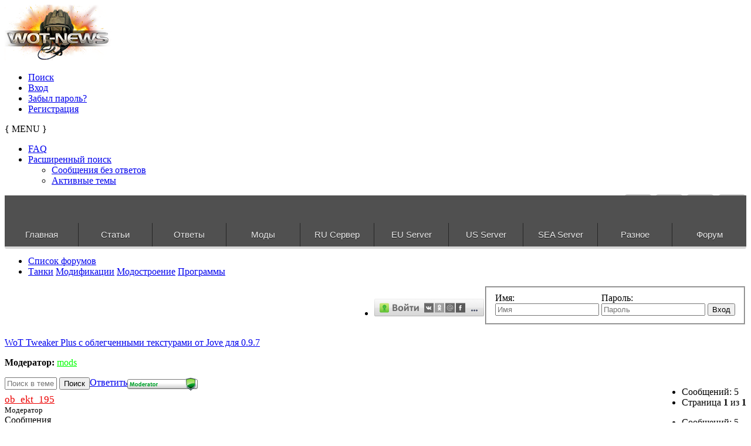

--- FILE ---
content_type: text/html; charset=UTF-8
request_url: https://wot-news.com/forum/viewtopic.php?f=41&t=29124&sid=81bf6c115ecf3cdafa229e2fe3edccac
body_size: 15606
content:
<!DOCTYPE html>
<html dir="ltr" lang="ru">
<head>
    <meta charset="UTF-8">
    <meta name="author" content="SiteSplat | www.sitesplat.com">
    <meta name="robots" content="index, follow">
    <meta name="viewport" content="width=device-width, user-scalable=yes"> <!-- Set the viewport width to device width for mobile -->
    <meta name="Description" content="" /> <!-- Set Your forum description here inside the "" tag -->
    <meta name="Keywords" content="" /> <!-- Set Your forum keywords here inside the "" tag and make sure they are separated by a comma -->
    <meta name="application-name" content="BBOOTS"/><!-- WIN8 Tiles setup -->
    <meta name="msapplication-TileColor" content="#ffffff"/><!-- WIN8 Tiles setup -->
    
    <title>Wot-News Просмотр темы - WoT Tweaker Plus с облегченными текстурами от Jove для 0.9.7</title>
    
        <link rel="canonical" href="//wot-news.com/main/topicmsg/29124/41">
    <link rel="alternate" type="application/atom+xml" title="Канал - Wot-News" href="https://wot-news.com/forum/feed.php" /><link rel="alternate" type="application/atom+xml" title="Канал - Новости" href="https://wot-news.com/forum/feed.php?mode=news" /><link rel="alternate" type="application/atom+xml" title="Канал - Новые темы" href="https://wot-news.com/forum/feed.php?mode=topics" /><link rel="alternate" type="application/atom+xml" title="Канал - Форум - Программы" href="https://wot-news.com/forum/feed.php?f=41" /><link rel="alternate" type="application/atom+xml" title="Канал - Тема - WoT Tweaker Plus с облегченными текстурами от Jove для 0.9.7" href="https://wot-news.com/forum/feed.php?f=41&amp;t=29124" />

    <!--
    phpBB Premium style name: BBOOTS (2.3.2) @SiteSplat.com
    -->
    <!-- CSS files start here-->
    <link href="./style.php?id=11&amp;lang=ru&amp;sid=5f7cfedce04b3b2fb679900cac7e142d" rel="stylesheet">
    <!-- Google free font here -->
    <link href='https://fonts.googleapis.com/css?family=Source+Sans+Pro:400,600' rel='stylesheet' type='text/css'>
    <link href='https://fonts.googleapis.com/css?family=Roboto+Condensed:400,700' rel='stylesheet' type='text/css'>
    <!-- CSS files --><!-- Scripts start here after the jquery.js -->
    <script src="//cdnjs.cloudflare.com/ajax/libs/headjs/1.0.3/head.min.js"></script>

    <script src="//ajax.aspnetcdn.com/ajax/jQuery/jquery-1.11.2.min.js"></script>
    <script src="//ajax.aspnetcdn.com/ajax/jquery.ui/1.10.4/jquery-ui.min.js"></script>
    <script src="//ajax.aspnetcdn.com/ajax/jquery.migrate/jquery-migrate-1.2.1.min.js"></script>
    <link href="//wot-news.com/forum/css/jquery-ui.min.css" media="screen" rel="stylesheet" type="text/css" >
    <link href="//wot-news.com/css/qtip.css" media="screen" rel="stylesheet" type="text/css" >
    <script type="text/javascript" src="/js/g-analitic.js"></script>
    <script type="text/javascript" src="/js/custom/jquery.spoiler.js"></script>
    <script type="text/javascript" src="/js/jquery/jquery.scrollUp.js"></script>
    <script type="text/javascript" src="/js/doubletaptogo.min.js"></script>
    <script type="text/javascript" src="/js/jquery/jquery.slicknav.min.js"></script>
    <script type="text/javascript" src="/js/jquery/jquery.qtip2.js"></script>
    <script type="text/javascript" src="/js/jquery/jquery.event.move.js"></script>
    <script type="text/javascript" src="/js/jquery/jquery.twentytwenty.js"></script>
    <script type="text/javascript" src="/js/jquery/jquery.tablesorter.min.js"></script>
    <script type="text/javascript" src="/js/jquery/jquery.tablesorter.widgets.min.js"></script>
    <script type="text/javascript" src="/js/custom/newstab.js"></script>
    <script>
        // this loads jquery asyncrounously & in parallel
        head.load("./styles/BBOOTS/theme/bootstrap/js/bootstrap.min.js", "./styles/BBOOTS/theme/bootstrap/js/bootstrap-select.min.js", "./styles/BBOOTS/template/forum_fn.js", "./styles/BBOOTS/theme/js/twitterFetcher_v10_min.js");
        if (head.screen.innerWidth < 800) {
            /* code specific to VIEWPORT < 800 */
            head.load("./styles/BBOOTS/theme/footable/js/footable.min.js", function() {
                // some callback stuff
                $('.footable').footable();
            });
        }
        $( "ul.navigation li.dir" ).doubleTapToGo();
    </script>
    <script>
        function find_username(e){popup(e,760,570,"_usersearch");return false}var jump_page="Введите номер страницы, на которую хотите перейти:";var on_page="1";var per_page="";var base_url="";var style_cookie="phpBBstyle";var style_cookie_settings="; path=/; domain=wot-news.com; secure";var onload_functions=new Array;var onunload_functions=new Array;window.onload=function(){for(var i=0;i<onload_functions.length;i++){eval(onload_functions[i])}};window.onunload=function(){for(var i=0;i<onunload_functions.length;i++){eval(onunload_functions[i])}}
    </script>
    
    <!--[if IE]>
    <script src="https://cdnjs.cloudflare.com/ajax/libs/html5shiv/3.7.3/html5shiv.min.js"></script>
    <![endif]-->
    <link rel="stylesheet" type="text/css" href="/css/fonts.css">
    <link rel="stylesheet" type="text/css" href="/css/bboost.css">
    <link rel="stylesheet" type="text/css" href="/css/jquery-ui.main.css">
    <link rel="stylesheet" type="text/css" href="/css/responstable.css">
    <link rel="stylesheet" type="text/css" href="/css/theme.jui.css">
    <link rel="stylesheet" type="text/css" href="/css/twentytwenty.css">
    <link href="//maxcdn.bootstrapcdn.com/font-awesome/4.2.0/css/font-awesome.min.css" rel="stylesheet">
    <link rel="stylesheet" type="text/css" href="https://fonts.googleapis.com/css?family=Russo+One&subset=cyrillic">
    <link rel="shortcut icon" href="/favicon/favicon.ico">
    <link rel="apple-touch-icon" sizes="57x57" href="/favicon/apple-touch-icon-57x57.png">
    <link rel="apple-touch-icon" sizes="60x60" href="/favicon/apple-touch-icon-60x60.png">
    <link rel="icon" type="image/png" href="/favicon/favicon-16x16.png" sizes="16x16">
    <link rel="icon" type="image/png" href="/favicon/favicon-32x32.png" sizes="32x32">
    <meta name="msapplication-TileColor" content="#603cba">
    <meta name="msapplication-config" content="/favicon/browserconfig.xml">
    <link rel="stylesheet" href="./highslide/highslide.css" type="text/css" />
    <script type="text/javascript" src="./highslide/highslide-with-gallery.js"></script>
    <script type="text/javascript" src="./highslide/jwplayer.js"></script>
    <script type="text/javascript" src="./highslide/hs.js"></script>
        <script type="text/javascript">
        $(function() {
            $.scrollUp({
                scrollName: 'scrollUp', // Element ID
                topDistance: '300', // Distance from top before showing element (px)
                topSpeed: 600, // Speed back to top (ms)
                animation: 'fade', // Fade, slide, none
                animationInSpeed: 200, // Animation in speed (ms)
                animationOutSpeed: 200, // Animation out speed (ms)
                scrollText: '', // Text for element
                activeOverlay: false, // Set CSS color to display scrollUp active point, e.g '#00FFFF'
            });
        });
        $(document).ready(function(){
            $(".twentytwenty-slider").twentytwenty();
        });
    </script>


    <!-- Syntax Highlighter 3 -->
    <script type="text/javascript" src="./js/syntaxhighlighter3/js/xregexp-all.js"></script>
    <script type="text/javascript">
        // <![CDATA[
        XRegExp.install('natives');
        // ]]>
    </script>
    <script type="text/javascript" src="./js/syntaxhighlighter3/js/shCore.js"></script>
    <link href="./js/syntaxhighlighter3/styles/shCoreDefault.css" rel="stylesheet" type="text/css" />
    <link href="./js/syntaxhighlighter3/styles/shThemeDefault.css" rel="stylesheet" type="text/css" />
</head>

<body id="phpbb" class="section-viewtopic ltr">

<div id="animation-container">
    <div role="main" id="main">
        <div id="wrapper" style="display: block;">
            <!--Sidebar content-->
            <div id="crystal">
                <div id="crystal_01" style=""></div>
                <div id="crystal_02" style=""></div>
                <div id="crystal_03" style=""></div>
            </div>
        </div>
    </div>
</div>

<div id="wrap" class="corners container">
<!-- start content -->
<div id="content-forum">
<div id="uimain" class="padding_0_40">

<header class="header" role="banner"> <!-- Header block -->

    <div class="topArea"> <!-- Logo block -->
        <div class="leftArea">
            <a href="//wot-news.com"><img src="/images/logo.png" /></a>
            <div class="clearfix"></div>
        </div>
        <nav class="mainnav" role="navigation" aria-label="Primary"><!-- Main navigation block -->
    <ul>
        <li class="nav-icon">
            <a href="./search.php?sid=5f7cfedce04b3b2fb679900cac7e142d">Поиск <span class="has-sub"><i class="icon-search icon-flip-horizontal"></i></span></a>
        </li>

        
        <li class="nav-icon">
            <a href="./ucp.php?mode=login&amp;sid=5f7cfedce04b3b2fb679900cac7e142d">Вход <span class="has-sub"><i class="icon-signin"></i></span></a>
        </li>
        
        <li class="nav-icon">
            <a href="./ucp.php?mode=sendpassword&amp;sid=5f7cfedce04b3b2fb679900cac7e142d">Забыл пароль? <span class="has-sub"><i class="icon-comment-alt"></i></span></a>
        </li>   
        <li class="nav-icon">
            <a href="./ucp.php?mode=register&amp;sid=5f7cfedce04b3b2fb679900cac7e142d">Регистрация <span class="has-sub"><i class="icon-thumbs-up"></i></span></a>
        </li>
        
    </ul>       
    <div class="navBtn"><span>{ MENU }</span>
        <a data-toggle="collapse" data-target=".nav-collapse" id="nav-shown" class="icon-align-justify" href="javascript:void(0);" title=""></a>
        
        <a class="icon-signin" href="./ucp.php?mode=login&amp;sid=5f7cfedce04b3b2fb679900cac7e142d" title=""></a>
        
    </div> 
</nav> <!-- Main navigation block --><!-- Everything you want hidden at 940px or less, place within here -->
<div id="nav-listen" class="nav-collapse collapse flexnav-show">
    <nav class="hidden-desktop hidden-tablet"> <!-- MOBILE Navigation block -->
        <ul class="flexnav">
        
        <li><a href="./faq.php?sid=5f7cfedce04b3b2fb679900cac7e142d"><i class="icon-question-sign"></i> FAQ</a></li>
        

        <li class="item-with-ul">
            <a href="./search.php?sid=5f7cfedce04b3b2fb679900cac7e142d"><i class="icon-search"></i> Расширенный поиск</a>
            <ul class="collapse viewdetails">
                
                <li><a href="./search.php?search_id=unanswered&amp;sid=5f7cfedce04b3b2fb679900cac7e142d"><i class="icon-search"></i> Сообщения без ответов</a></li>
                
                <li><a href="./search.php?search_id=active_topics&amp;sid=5f7cfedce04b3b2fb679900cac7e142d"><i class="icon-star"></i> Активные темы</a></li>		   
                
            </ul>
            <a class="touch-button" href="javascript:void(0);" data-toggle="collapse" data-target=".viewdetails"><i class="navicon icon-sort-down"></i></a>
        </li>

        <!-- BLOCK WITH SUBMENU EXAMPLE

        <li class="item-with-ul">
        <a href="#4"><i class="icon-search"></i> Submenu Group 1</a>
        <ul class="collapse viewdetails">
        <li><a href="#5">SubLink 1</a></li>
        <li><a href="#6">SubLink 2</a></li>
        <li><a href="#7">SubLink 3</a></li>
        <li><a href="#8">SubLink 4</a></li>
        </ul>
        <a class="touch-button" href="javascript:void(0);" data-toggle="collapse" data-target=".viewdetails"><i class="navicon icon-sort-down"></i></a>
        </li>

        BLOCK WITH SUBMENU EXAMPLE -->
        </ul>
    </nav> <!-- MOBILE Navigation block -->
</div>
        <div style="clear: right;"></div>
        <div style="float: right;">
            <ul class="social">
                <li><a class="vk" href="https://vk.com/wot_news_com"></a></li>
                <!--<li><a class="facebook" href="#"></a></li>-->
                <li><a class="twitter" href="https://twitter.com/WotNewsCom"></a></li>
                <li><a class="rss" href="https://wot-news.com/forum/feed.php"></a></li>
                <li><a class="mail" href="//wot-news.com/main/contact"></a></li>
            </ul>
        </div>
    </div>
</header> <!-- Header block -->

<section class="wot-menu">
    <script>
        $(document).ready(function() {
            $.ajax({
                type: "POST",
                url: "/ajax/datamenu",
                data: '',
                dataType: "html",
                success: function(d){
                    $('.nav-ajax_gg > ul').html(d);
                    if(parseInt($(document).width()) <= 1010){
                        $('.nav-ajax_gg > ul').removeClass('navigation');
                        $('.nav-ajax_gg').nav();
                    }
                }
            });

        });
    </script>
    <div class="nav-button button"></div>
    <div class="nav-ajax_gg">
        <ul class="navigation">
            <li class="dir"><a href="//wot-news.com/" class="dir">Главная</a></li><li class="dir"><a href="#" class="dir">Статьи</a><ul><li class="dir"><a href="#" class="dir">Танки</a><ul><li class="dir"><a href="#" class="dir">Германия</a><ul><li class="dir"><a href="#" class="dir">Средние танки</a><ul><li class=""><a href="//wot-news.com/main/fmsg/25821/14857/19" class="">Глазами игрока и журналиста: Пантера – меткий охотник.</a></li><li class=""><a href="//wot-news.com/main/fmsg/28288/15253/19" class="">Panther 2</a></li><li class=""><a href="//wot-news.com/main/fmsg/29178/15478/19" class="">Indien Panzer</a></li><li class=""><a href="//wot-news.com/main/fmsg/29260/15516/19" class="">Leopard Prototyp A</a></li><li class=""><a href="http://wot-news.com/main/fmsg/29308/15520/19" class="">VK 20.01 (D)</a></li><li class=""><a href="http://wot-news.com/main/fmsg/33719/16211/19" class="">T-25</a></li><li class=""><a href="http://wot-news.com/main/fmsg/34952/16653/19" class="">Leopard 1</a></li></ul></li><li class="dir"><a href="#" class="dir">Легкие танки</a><ul><li class=""><a href="http://wot-news.com/main/fmsg/26087/14914/19" class="">Leichttraktor</a></li><li class=""><a href="http://wot-news.com/main/fmsg/26597/15049/19" class="">PzKpfw 35 (t)</a></li><li class=""><a href="http://wot-news.com/main/fmsg/33176/15990/19" class="">PzKpfw I Ausf C</a></li><li class=""><a href="http://wot-news.com/main/fmsg/35329/16775/19" class="">VK2801</a></li></ul></li><li class="dir"><a href="#" class="dir">ПТ-САУ</a><ul><li class=""><a href="http://wot-news.com/main/fmsg/27289/15104/19" class="">Hetzer</a></li><li class=""><a href="http://wot-news.com/main/fmsg/29144/15472/19" class="">Jagdpanther II</a></li><li class=""><a href="http://wot-news.com/main/fmsg/33096/15953/19" class="">Nashorn</a></li><li class=""><a href="http://wot-news.com/main/fmsg/33512/16129/19" class="">Dicker Max – Эй, Толстый!!!</a></li><li class=""><a href="http://wot-news.com/main/fmsg/34832/16598/19" class="">Sturer Emil</a></li><li class=""><a href="http://wot-news.com/main/fmsg/38075/17509/19" class="">Pz.Sfl. IVc</a></li></ul></li><li class="dir"><a href="#" class="dir">Тяжелые танки</a><ul><li class=""><a href="http://wot-news.com/main/fmsg/28480/15313/19" class="">VK 4501 P</a></li><li class=""><a href="http://wot-news.com/main/fmsg/34954/16654/19" class="">E-75</a></li><li class=""><a href="http://wot-news.com/main/fmsg/36129/17033/19" class="">Löwe - Толстосум</a></li></ul></li></ul></li><li class="dir"><a href="#" class="dir">СССР</a><ul><li class="dir"><a href="#" class="dir">Тяжелые танки</a><ul><li class=""><a href="http://wot-news.com/main/fmsg/21782/14016/18" class="">КВ-5 - сто тонн могущества</a></li><li class=""><a href="http://wot-news.com/main/fmsg/28987/15435/18" class="">ИС-6</a></li><li class=""><a href="http://wot-news.com/main/fmsg/31457/15582/18" class="">КВ-1С</a></li><li class=""><a href="http://wot-news.com/main/fmsg/33624/16171/18" class="">ИС-3 Легенда</a></li><li class=""><a href="http://wot-news.com/main/fmsg/33713/16207/18" class="">Черчилль III</a></li><li class=""><a href="http://wot-news.com/main/fmsg/33993/16306/18" class="">ИС-7</a></li></ul></li><li class="dir"><a href="#" class="dir">Средние танки</a><ul><li class=""><a href="http://wot-news.com/main/fmsg/26426/15011/18" class="">Т-44</a></li><li class=""><a href="http://wot-news.com/main/fmsg/33647/16180/18" class="">Матильда IV</a></li><li class=""><a href="http://wot-news.com/main/fmsg/38547/17576/18" class="">Т-54</a></li></ul></li><li class="dir"><a href="#" class="dir">ПТ-САУ</a><ul><li class=""><a href="http://wot-news.com/main/fmsg/28290/15254/18" class="">СУ-100Y</a></li><li class=""><a href="http://wot-news.com/main/fmsg/36101/17028/18" class="">СУ-122-44</a></li><li class=""><a href="http://wot-news.com/main/fmsg/36685/17221/18" class="">Объект 268</a></li><li class=""><a href="http://wot-news.com/main/fmsg/38130/17516/18" class="">СУ-100</a></li></ul></li><li class="dir"><a href="#" class="dir">Легкие танки</a><ul><li class=""><a href="http://wot-news.com/main/fmsg/28817/15383/18" class="">Т-50-2  Модификации «Полёт»</a></li><li class=""><a href="http://wot-news.com/main/fmsg/31520/15609/18" class="">Т-60</a></li><li class=""><a href="http://wot-news.com/main/fmsg/36084/17023/18" class="">МТ-25</a></li></ul></li><li class="dir"><a href="#" class="dir">САУ</a><ul><li class=""><a href="http://wot-news.com/main/fmsg/36687/17222/18" class="">Объект 261</a></li></ul></li></ul></li><li class="dir"><a href="#" class="dir">Англия</a><ul><li class="dir"><a href="#" class="dir">ПТ-САУ</a><ul><li class=""><a href="http://wot-news.com/main/fmsg/26000/14898/72" class="">АТ-8</a></li><li class=""><a href="http://wot-news.com/main/fmsg/25629/14804/72" class="">АТ-2</a></li><li class=""><a href="http://wot-news.com/main/fmsg/26604/15050/72" class="">AT-7</a></li></ul></li><li class="dir"><a href="#" class="dir">Тяжелые танки</a><ul><li class=""><a href="http://wot-news.com/main/fmsg/28988/15436/72" class="">Caernarvon</a></li><li class=""><a href="http://wot-news.com/main/fmsg/34697/16553/72" class="">A33 Excelsior</a></li></ul></li><li class="dir"><a href="#" class="dir">Средние танки</a><ul><li class=""><a href="http://wot-news.com/main/fmsg/35330/16776/72" class="">Matilda Black Prince</a></li></ul></li></ul></li><li class="dir"><a href="#" class="dir">США</a><ul><li class="dir"><a href="#" class="dir">Легкие танки</a><ul><li class=""><a href="http://wot-news.com/main/fmsg/26234/14956/20" class="">M24 Chaffee</a></li><li class=""><a href="http://wot-news.com/main/fmsg/32377/15786/20" class="">T2LT</a></li><li class=""><a href="http://wot-news.com/main/fmsg/38549/17577/20" class="">T71</a></li></ul></li><li class="dir"><a href="#" class="dir">Тяжелые танки</a><ul><li class=""><a href="http://wot-news.com/main/fmsg/26270/14967/20" class="">Т34</a></li><li class=""><a href="http://wot-news.com/main/fmsg/26594/15047/20" class="">М6А2Е1</a></li><li class=""><a href="http://wot-news.com/main/fmsg/27851/15167/20" class="">Т-32</a></li><li class=""><a href="http://wot-news.com/main/fmsg/32375/15784/20" class="">Т110Е5</a></li><li class=""><a href="http://wot-news.com/main/fmsg/33646/16179/20" class="">T14</a></li></ul></li><li class="dir"><a href="#" class="dir">Средние танки</a><ul><li class=""><a href="http://wot-news.com/main/fmsg/27600/15148/20" class="">Т26Е4 — Супер Першинг</a></li><li class=""><a href="http://wot-news.com/main/fmsg/32379/15787/20" class="">T69</a></li><li class=""><a href="http://wot-news.com/main/fmsg/33917/16280/20" class="">Ram II</a></li><li class=""><a href="http://wot-news.com/main/fmsg/34302/16416/20" class="">M4A2E4</a></li></ul></li><li class="dir"><a href="#" class="dir">ПТ-САУ</a><ul><li class=""><a href="http://wot-news.com/main/fmsg/29142/15471/20" class="">Обзор Американской ветки ПТ с вращающейся башней</a></li></ul></li></ul></li><li class="dir">
                            <a href="#" class="dir">Франция</a><ul><li class="dir"><a href="#" class="dir">САУ</a><ul><li class=""><a href="http://wot-news.com/main/fmsg/27504/15135/35" class="">Lorraine 155 50</a></li><li class=""><a href="http://wot-news.com/main/fmsg/35308/16770/35" class="">105 leFH18B2</a></li></ul></li><li class="dir"><a href="#" class="dir">Легкие танки</a><ul><li class=""><a href="http://wot-news.com/main/fmsg/29554/15533/35" class="">AMX 13 90</a></li><li class=""><a href="http://wot-news.com/main/fmsg/33004/15911/35" class="">Обзор боевого применения ELC AMX</a></li></ul></li><li class="dir"><a href="#" class="dir">Тяжелые танки</a><ul><li class=""><a href="http://wot-news.com/main/fmsg/31492/15603/35" class="">AMX 50 100</a></li></ul></li><li class="dir"><a href="#" class="dir">Средние танки</a><ul><li class=""><a href="http://wot-news.com/main/fmsg/34863/16609/35" class="">Lorraine 40t</a></li></ul></li><li class="dir"><a href="#" class="dir">ПТ-САУ</a><ul><li class=""><a href="http://wot-news.com/main/fmsg/36398/17110/35" class="">AMX AC mle. 48</a></li><li class=""><a href="http://wot-news.com/main/fmsg/36619/17179/35" class="">AMX-50 Foch (155)</a></li></ul></li></ul></li><li class="dir"><a href="#" class="dir">Китай</a><ul><li class="dir"><a href="#" class="dir">Легкие танки</a><ul><li class=""><a href="http://wot-news.com/main/fmsg/29179/15479/71" class="">Type 62</a></li></ul></li><li class="dir"><a href="#" class="dir">Средние танки</a><ul><li class=""><a href="http://wot-news.com/main/fmsg/33300/16046/71" class="">WZ-120</a></li><li class=""><a href="http://wot-news.com/main/fmsg/38131/17517/71" class="">Т-34-1</a></li></ul></li></ul></li></ul></li><li class="dir"><a href="#" class="dir">Руководство</a><ul><li class=""><a href="http://wot-news.com/main/fmsg/27587/15147/14" class="">Использованию оборудования на различных типах техники</a></li><li class="dir"><a href="#" class="dir">Карты</a><ul><li class=""><a href="http://wot-news.com/main/fmsg/29548/15532/14" class="">Гайд по карте Аэродром</a>
                                </li><li class=""><a href="http://wot-news.com/main/fmsg/31518/15607/14" class="">Гайд по карте Вестфилд.</a></li><li class=""><a href="http://wot-news.com/main/fmsg/33228/16011/14" class="">Гайд по карте Жемчужная река</a></li></ul></li><li class=""><a href="http://wot-news.com/main/fmsg/2221/1282/14" class="">Курс выпрямления рук</a></li><li class=""><a href="http://wot-news.com/main/fmsg/32350/15777/14" class="">Основы игры на ПТ-САУ</a></li><li class=""><a href="http://wot-news.com/main/fmsg/33017/15917/14" class="">Как поднять миллионы, или танкономика халявы</a></li><li class=""><a href="http://wot-news.com/main/fmsg/35335/16778/14" class="">Загадка третьего расходника</a></li></ul></li><li class="dir"><a href="#" class="dir">История</a><ul><li class=""><a href="http://wot-news.com/main/fmsg/32349/15776/22" class="">Наша, наша – с Уралмаша!</a></li><li class=""><a href="http://wot-news.com/main/fmsg/1743/1161/22" class="">Балатонская операция</a></li><li class=""><a href="http://wot-news.com/main/fmsg/32985/15898/22" class="">Сражение под Вилье-Бокаж</a></li><li class=""><a href="http://wot-news.com/main/fmsg/32986/15899/22" class="">Танковые асы Второй Мировой Войны</a></li><li class=""><a href="http://wot-news.com/main/fmsg/41942/18310/35" class="">«Если б не было войны»: французские «Маусы» и тяжелые САУ</a></li></ul></li><li class="dir"><a href="#" class="dir">Тактика</a><ul><li class="dir"><a href="#" class="dir">Советские</a><ul><li class=""><a href="http://wot-news.com/main/fmsg/28042/15187/18" class="">Ведение боя ИС-7 против Maus</a></li><li class=""><a href="http://wot-news.com/main/fmsg/28815/15382/18" class="">Ведение боя ИС-7 против T110E5</a></li></ul></li><li class="dir"><a href="#" class="dir">Германия</a><ul><li class=""><a href="http://wot-news.com/main/fmsg/29141/15470/14" class="">Ведение боя Е-100 против ИС-4</a></li><li class=""><a href="http://wot-news.com/main/fmsg/29268/15517/14" class="">Ведение боя Е-100 против ИС-7</a></li></ul></li></ul></li><li class="dir">
                        <a href="#" class="dir">Механика</a><ul><li class=""><a href="http://wot-news.com/main/fmsg/28401/15278/16" class="">Стрельба по танку стоящему на холме</a></li><li class=""><a href="http://wot-news.com/main/fmsg/31921/15672/16" class="">Изменения механики 8.6</a></li></ul></li><li class="dir"><a href="#" class="dir">Разное</a><ul><li class=""><a href="http://wot-news.com/main/fmsg/29270/15518/12" class="">Обзор бронирования Объект 907, VK 72.01 (K), M60</a></li><li class=""><a href="http://wot-news.com/main/fmsg/32987/15900/12" class="">«Щучий нос»: вдоль и поперёк»</a></li></ul></li><li class="dir"><a href="#" class="dir">Об Игре</a><ul><li class=""><a href="http://wot-news.com/main/fmsg/36918/17268/14" class="">Бонус код World of Tanks раздача кодов.</a></li></ul></li></ul></li><li class="dir"><a href="#" class="dir">Ответы</a><ul><li class=""><a href="http://wot-news.com/index.php/track/index/ru" class="">WoT</a></li><li class=""><a href="http://wot-news.com/index.php/track/index/wow" class="">WoW</a></li><li class=""><a href="http://wot-news.com/index.php/track/index/wowp" class="">WoWP</a></li><li class=""><a href="http://wot-news.com/index.php/track/index/eu" class="">EU WoT</a></li><li class=""><a href="http://wot-news.com/index.php/track/index/us" class="">US WoT</a></li><li class=""><a href="http://wot-news.com/index.php/track/devstat" class="">Статистика</a></li></ul></li><li class="dir"><a href="http://wot-news.com/main/mods/" class="dir">Модификации</a><ul><li class=""><a href="http://wot-news.com/main/fmsg/36436/17120/12/XVM-eXtended-Visualization-Mod" class="">XVM</a></li><li class="dir"><a href="http://wot-news.com/main/skins/" class="dir">Шкурки</a><ul><li class="dir"><a href="http://wot-news.com/main/skins/ussr" class="dir">СССР</a><ul><li class=""><a href="http://wot-news.com/main/skins/ussr/lightTank" class="">лт</a></li><li class=""><a href="http://wot-news.com/main/skins/ussr/AT-SPG" class="">пт</a></li><li class=""><a href="http://wot-news.com/main/skins/ussr/SPG" class="">сау</a>
                            </li><li class=""><a href="http://wot-news.com/main/skins/ussr/mediumTank" class="">ст</a></li><li class=""><a href="http://wot-news.com/main/skins/ussr/heavyTank" class="">тт</a></li></ul></li><li class="dir"><a href="http://wot-news.com/main/skins/germany" class="dir">Германия</a><ul><li class=""><a href="http://wot-news.com/main/skins/germany/lightTank" class="">лт</a></li><li class=""><a href="http://wot-news.com/main/skins/germany/AT-SPG" class="">пт</a></li><li class=""><a href="http://wot-news.com/main/skins/germany/SPG" class="">сау</a></li><li class=""><a href="http://wot-news.com/main/skins/germany/mediumTank" class="">ст</a></li><li class=""><a href="http://wot-news.com/main/skins/germany/heavyTank" class="">тт</a></li></ul></li><li class="dir"><a href="http://wot-news.com/main/skins/france" class="dir">Франция</a><ul><li class=""><a href="http://wot-news.com/main/skins/france/lightTank" class="">лт</a></li><li class=""><a href="http://wot-news.com/main/skins/france/AT-SPG" class="">пт</a></li><li class=""><a href="http://wot-news.com/main/skins/france/SPG" class="">сау</a></li><li class=""><a href="http://wot-news.com/main/skins/france/mediumTank" class="">ст</a></li><li class=""><a href="http://wot-news.com/main/skins/france/heavyTank" class="">тт</a></li></ul></li><li class="dir"><a href="http://wot-news.com/main/skins/usa" class="dir">США</a><ul><li class=""><a href="http://wot-news.com/main/skins/usa/lightTank" class="">лт</a></li><li class=""><a href="http://wot-news.com/main/skins/usa/AT-SPG" class="">пт</a></li><li class=""><a href="http://wot-news.com/main/skins/usa/SPG" class="">сау</a></li><li class=""><a href="http://wot-news.com/main/skins/usa/mediumTank" class="">ст</a></li><li class=""><a href="http://wot-news.com/main/skins/usa/heavyTank" class="">тт</a></li></ul></li><li class="dir"><a href="http://wot-news.com/main/skins/uk" class="dir">Англия</a><ul><li class=""><a href="http://wot-news.com/main/skins/uk/lightTank" class="">лт</a></li><li class="">
                                <a href="http://wot-news.com/main/skins/uk/AT-SPG" class="">пт</a></li><li class=""><a href="http://wot-news.com/main/skins/uk/SPG" class="">сау</a></li><li class=""><a href="http://wot-news.com/main/skins/uk/mediumTank" class="">ст</a></li><li class=""><a href="http://wot-news.com/main/skins/uk/heavyTank" class="">тт</a></li></ul></li><li class="dir"><a href="http://wot-news.com/main/skins/japan" class="dir">Япония</a><ul><li class=""><a href="http://wot-news.com/main/skins/japan/mediumTank" class="">ст</a></li><li class=""><a href="http://wot-news.com/main/skins/japan/lightTank" class="">лт</a></li></ul></li><li class="dir"><a href="http://wot-news.com/main/skins/china" class="dir">Китай</a><ul><li class=""><a href="http://wot-news.com/main/skins/china/lightTank" class="">лт</a></li><li class=""><a href="http://wot-news.com/main/skins/china/mediumTank" class="">ст</a></li><li class=""><a href="http://wot-news.com/main/skins/china/heavyTank" class="">тт</a></li></ul></li></ul></li><li class=""><a href="http://wot-news.com/main/mods/angars/" class="">Ангары</a></li><li class=""><a href="http://wot-news.com/main/mods/flags/" class="">Флаги</a></li><li class=""><a href="http://wot-news.com/main/mods/zones/" class="">Зоны пробития</a></li><li class=""><a href="http://wot-news.com/main/mods/aims/" class="">Прицелы</a></li><li class=""><a href="http://wot-news.com/main/mods/progs/" class="">Программы</a></li><li class=""><a href="http://wot-news.com/main/mods/sounds/" class="">Озвучка</a></li><li class=""><a href="http://wot-news.com/main/mods/icons/" class="">Иконки</a></li><li class=""><a href="http://wot-news.com/main/mods/imgs/" class="">Заставки</a></li><li class=""><a href="http://wot-news.com/main/mods/compl/" class="">Сборки</a></li><li class=""><a href="http://wot-news.com/main/mods/another/" class="">Другие</a></li></ul></li><li class="dir"><a href="#" class="dir">RU Сервер</a><ul><li class=""><a href="http://wot-news.com/stat/server/ru/norm/ru" class="">Статистика cервер</a></li><li class="">
                        <a href="http://wot-news.com/main/api" class="">API</a></li><li class=""><a href="http://wot-news.com/index.php/stat/pstat/ru" class="">Расширенная статистика игрока API 2.0</a></li><li class=""><a href="http://wot-news.com/index.php/stat/compare/ru" class="">Сравнить игроков</a></li><li class=""><a href="http://wot-news.com/index.php/stat/calc/ru/ru" class="">Рассчитать эффективность</a></li><li class=""><a href="http://wot-news.com/index.php/stat/clan/ru" class="">Статистика Клана</a></li><li class=""><a href="http://wot-news.com/game/compare/ru" class="">Сравнение версий игры</a></li><li class=""><a href="http://wot-news.com/game/tankinfo/ru" class="">Расширенная информация о танках</a></li><li class=""><a href="http://wot-news.com/stat/server_old/ru/norm/ru" class="">Старая статистика cервер</a></li></ul></li><li class="dir"><a href="#" class="dir">EU Server</a><ul><li class=""><a href="http://wot-news.com/stat/server_old/eu/norm/en" class="">Server Statistic</a></li><li class=""><a href="http://wot-news.com/main/api" class="">API</a></li><li class=""><a href="http://wot-news.com/index.php/stat/pstat/eu" class="">Advanced player statistics API 2.0</a></li><li class=""><a href="http://wot-news.com/index.php/stat/compare/eu" class="">Players Compare</a></li><li class=""><a href="http://wot-news.com/index.php/stat/calc/en/eu" class="">Calculate efficiency</a></li><li class=""><a href="http://wot-news.com/index.php/stat/clan/eu" class="">Clan stats</a></li><li class=""><a href="http://wot-news.com/game/compare/en" class="">Game version compare</a></li><li class=""><a href="http://wot-news.com/game/tankinfo/en" class="">Advanced tank information</a></li><li class="dir"><a href="#" class="dir">Dev Tracker</a><ul><li class=""><a href="http://wot-news.com/index.php/track/index/eu" class="">EU Dev Tracker</a></li><li class=""><a href="http://wot-news.com/index.php/track/index/us" class="">US Dev Tracker</a></li></ul></li></ul></li><li class="dir"><a href="#" class="dir">US Server</a><ul><li class="">
                        <a href="http://wot-news.com/stat/server_old/us/norm/en" class="">Server Statistic</a></li><li class=""><a href="http://wot-news.com/main/api" class="">API</a></li><li class=""><a href="http://wot-news.com/index.php/stat/pstat/us" class="">Advanced player statistics API 2.0</a></li><li class=""><a href="http://wot-news.com/index.php/stat/compare/us" class="">Players Compare</a></li><li class=""><a href="http://wot-news.com/index.php/stat/calc/en/us" class="">Calculate efficiency</a></li><li class=""><a href="http://wot-news.com/index.php/stat/clan/us" class="">Clan stats</a></li><li class=""><a href="http://wot-news.com/game/compare/en" class="">Game version compare</a></li><li class=""><a href="http://wot-news.com/game/tankinfo/en" class="">Advanced tank information</a></li><li class="dir"><a href="#" class="dir">Dev Tracker</a><ul><li class=""><a href="http://wot-news.com/index.php/track/index/us" class="">US Dev Tracker</a></li><li class=""><a href="http://wot-news.com/index.php/track/index/eu" class="">EU Dev Tracker</a></li></ul></li></ul></li><li class="dir menu_hider"><a href="#" class="dir menu_hider">SEA Server</a><ul><li class=""><a href="http://wot-news.com/stat/server_old/sea/norm/en" class="">Server Statistic</a></li><li class=""><a href="http://wot-news.com/main/api" class="">API</a></li><li class=""><a href="http://wot-news.com/index.php/stat/pstat/sea" class="">Advanced player statistics API 2.0</a></li><li class=""><a href="http://wot-news.com/index.php/stat/compare/sea" class="">Players Compare</a></li><li class=""><a href="http://wot-news.com/index.php/stat/calc/en/sea" class="">Calculate efficiency</a></li><li class=""><a href="http://wot-news.com/index.php/stat/clan/sea" class="">Clan stats</a></li><li class=""><a href="http://wot-news.com/game/compare/en" class="">Game version compare</a></li><li class=""><a href="http://wot-news.com/game/tankinfo/en" class="">Advanced tank information</a></li></ul></li><li class="dir menu_hider"><a href="#" class="dir menu_hider">Разное</a><ul>
                    <li class=""><a href="http://wot-news.com/game/compare/ru" class="">Сравнение версий игры</a></li><li class=""><a href="http://wot-news.com/game/compare/en" class="">Game version compare</a></li><li class=""><a href="http://wot-news.com/main/clanstat" class="">Модуль статистики клана</a></li><li class=""><a href="http://wot-news.com/main/fmsg/38459/17564/31" class="">Расширение для Chrome</a></li></ul></li><li class="dir menu_hider"><a href="http://wot-news.com/forum/viewforum.php?f=47" class="dir menu_hider">Форум</a><ul><li class=""><a href="http://wot-news.com/main/contact" class="">Контакты</a></li><li class=""><a href="http://wot-news.com/main/donate" class="">Фин. помощь проекту</a></li></ul></li>
        </ul>
    </div>
</section>
<!-- Lower Breadcrumb block -->
<div class="crumbs">
    <ul class="sub-crumb hidden-phone">
        <li><i class="icon-home"></i> <a href="./index.php?sid=5f7cfedce04b3b2fb679900cac7e142d" accesskey="h">Список форумов</a> &nbsp;</li>
        <li class="active">  <i class="icon-angle-right"></i> <a href="./viewforum.php?f=47&amp;sid=5f7cfedce04b3b2fb679900cac7e142d">Танки</a> <i class="icon-angle-right"></i> <a href="./viewforum.php?f=8&amp;sid=5f7cfedce04b3b2fb679900cac7e142d">Модификации</a> <i class="icon-angle-right"></i> <a href="./viewforum.php?f=13&amp;sid=5f7cfedce04b3b2fb679900cac7e142d">Модостроение</a> <i class="icon-angle-right"></i> <a href="./viewforum.php?f=41&amp;sid=5f7cfedce04b3b2fb679900cac7e142d">Программы</a>
    </ul>
    
    <div style="float: right;">
        <form method="post" action="./ucp.php?mode=login&amp;sid=5f7cfedce04b3b2fb679900cac7e142d" style="margin: 0 0 5px;">
            <fieldset>
                <table>
                    <tr>
                        <td>
                            <label for="username">Имя:</label>
                            <div class="input-icon left">
                                <i class="icon-user"></i>
                                <input class="span-login" type="text" name="username" id="username" placeholder="Имя">
                            </div>
                        </td>
                        <td>
                            <label for="password">Пароль:</label>
                            <div class="input-icon left">
                                <i class="icon-key"></i>
                                <input class="span-login" type="password" name="password" id="password" placeholder="Пароль">
                            </div>
                        </td>
                        <td valign="bottom">
                            <button type="submit" class="btn start" id="load" name="login" value="Вход" data-loading-text="Logging-in... <i class='icon-spin icon-spinner icon-large icon-white'></i>">Вход</button>
                            <input type="hidden" name="redirect" value="./viewtopic.php?f=41&amp;t=29124&amp;sid=5f7cfedce04b3b2fb679900cac7e142d" />

                        </td>
                    </tr>
                </table>
            </fieldset>
        </form>
    </div>
    
    <div style="float: right;">
        <ul class="sub-crumb hidden-phone">
            <li style="padding-top: 5px;">
                <script src="//ulogin.ru/js/ulogin.js"></script>
                <a href="#" id="uLogin" data-ulogin="display=window;theme=classic;fields=first_name,last_name;providers=vkontakte,odnoklassniki,facebook;;redirect_uri=https%3A%2F%2Fwot-news.com%2Fforum%2Fucp.php%3Fmode%3Dregister%26amp%3Bsid%3D5f7cfedce04b3b2fb679900cac7e142d;mobilebuttons=0;"><img src="https://ulogin.ru/img/button.png?version=img.2.0.0" width=187 height=30 alt="МультиВход"/></a>
            </li>
        </ul></div>
    <div class="clear"></div>
    
</div>
<div id="page-body">
<main role="main">



<div class="side-segment"><h3><a href="./viewtopic.php?f=41&amp;t=29124&amp;sid=5f7cfedce04b3b2fb679900cac7e142d">WoT Tweaker Plus с облегченными текстурами от Jove для 0.9.7</a></h3></div>
<!-- NOTE: remove the style="display: none" when you want to have the forum description on the topic body -->
<p>
    <strong>Модератор:</strong> <a style="color:#00FF00;" href="./memberlist.php?mode=group&amp;g=18&amp;sid=5f7cfedce04b3b2fb679900cac7e142d">mods</a>
</p>



<div class="row-fluid">

    <div class="pull-right">
        <div class="pagination pagination-small hidden-phone">
            <ul>
                
                <li><a>Сообщений: 5</a></li>
                <li><a>Страница <strong>1</strong> из <strong>1</strong></a></li>
            </ul>
        </div>

        <div class="visible-phone">
            <div class="pagination pagination-small">
                <ul>
                    
                    <li><a>Сообщений: 5</a></li>
                    
                </ul>
            </div>
        </div>

    </div>

    <div class="pull-left">
        
        <form method="get" id="topic-search" action="./search.php?sid=5f7cfedce04b3b2fb679900cac7e142d">

            <div class="input-append hidden-phone input-icon left">
                <i class="icon-search"></i>
                <input type="text" class="span9" size="9" name="keywords" id="search_keywords" placeholder="Поиск в теме…">
                <a href="./search.php?sid=5f7cfedce04b3b2fb679900cac7e142d" class="btn" title="Расширенный поиск" type="submit"><span class="icon-cog"></span></a>
                <button type="submit" class="btn black">Поиск</button>
            </div>
            <input type="hidden" name="t" value="29124" />
<input type="hidden" name="sf" value="msgonly" />
<input type="hidden" name="sid" value="5f7cfedce04b3b2fb679900cac7e142d" />

        </form>
        
    </div>

</div>

<div class="row-fluid">

    <div class="pull-right">
        <div class="btn-group">
            <a class="btn" href="./viewtopic.php?f=41&amp;t=29124&amp;sid=5f7cfedce04b3b2fb679900cac7e142d&amp;view=print" title="Версия для печати" accesskey="p"><i class="icon-print"></i></a>
        </div>
        
        <div class="btn-group">
            
        </div>
        
    </div>


    <div class="pull-left">
        
        <a href="./posting.php?mode=reply&amp;f=41&amp;t=29124&amp;sid=5f7cfedce04b3b2fb679900cac7e142d" data-original-title="Ответить" type="button" class="btn"><i class="icon-share-alt"></i> Ответить</a>
        
    </div>

</div>

<div class="space10"></div>


<div id="p112948" class="row-fluid ">
    <article role="article">
        <div class="well-post-new well-small ">


            
            <div class="span3 hidden-phone" id="profile112948">
                <div class="user-profile-tab usp-right">
                    <div class="user-profile-avatar">
                        <div class="avatar-frame">
                            
                        </div>
                        <img src="./images/ranks/moderator.png" alt="Модератор" title="Модератор" />
                    </div>

                    <div class="user-profile-row">
                        <div class="user-profile-output" style="margin: 0;padding: 0;font-size: 17px;">
                             <a href="./memberlist.php?mode=viewprofile&amp;u=21447&amp;sid=5f7cfedce04b3b2fb679900cac7e142d" style="color: #EC0000;" class="username-coloured">ob_ekt_195</a>
                        </div>
                    </div>


                    
                    <div class="user-profile-row">
                        <div class="user-profile-output" style="margin: 0;padding: 0; font-size: 13px;">
                            Модератор
                        </div>
                    </div>
                    
                    <div class="user-profile-row">
                        <div class="user-profile-tag">Сообщения</div>
                        <div class="user-profile-output">
                            299
                        </div>
                    </div>
                    
                    <div class="user-profile-row">
                        <div class="user-profile-tag">Зарегистрирован</div>
                        <div class="user-profile-output">
                            05 сен 2013, 11:08
                        </div>
                    </div>
                    
                    <div class="user-profile-row">
                        <div class="user-profile-tag">Контакты</div>
                        <div class="user-profile-output-contact">

                            <ul class="inline">
                                <li><a class="btn btn-mini" href="https://vk.com/ob_ekt_195" title="WWW: https://vk.com/ob_ekt_195"><i class="icon-globe"></i></a></li><!-- remove style="display:none;" to make these set visible. All these are obsolete and should be replaced with Twitter,google+, facebook from the phpbb team  --><!-- remove style="display:none;" to make these set visible. All these are obsolete and should be replaced with Twitter,google+, facebook from the phpbb team  -->
                            </ul>

                        </div>
                    </div>
                    

                </div>
            </div>
            


            <div class="postbody nspn">
                

                <div class="row-fluid">


                    
                    <div class="pull-left">
                        <h3><a href="#p112948">WoT Tweaker Plus с облегченными текстурами от Jove для 0.9.7</a></h3>
                    </div>
                </div>

                <div class="row-fluid">
                    <div class="pull-left timepost">
                        <a href="./viewtopic.php?p=112948&amp;sid=5f7cfedce04b3b2fb679900cac7e142d#p112948" title="Post" >&#35;112948</a>  <strong><a href="./memberlist.php?mode=viewprofile&amp;u=21447&amp;sid=5f7cfedce04b3b2fb679900cac7e142d" style="color: #EC0000;" class="username-coloured">ob_ekt_195</a></strong>
                        <i class="icon-time"></i> 05 мар 2015, 12:33
                    </div>
                </div>

                <div class="space10"></div>

                

                <div class="content">Люди со слабыми компьютерами всячески пытаются повысить себе ФПС. В этом не легком деле очень помогает отключения разных эффектов таких как: дым, уничтожения танка, отображения облаков, птиц, эффекты выстрелов и так далее. Но отключить их в самой игре не возможно. Для этого была разработана программа WoT Tweaker Plus с облегченными текстурами сжатыми на 50%, 75%, 88%, 94% или 97%. Адаптирован он для World of Tanks 0.9.6.<br /><img class="img-responsive" src="https://wot-news.com/uploads/skins/img03/130.jpg" alt="Изображение" /><br /><br /><a href="https://wot-news.com/main/download/mods/wot-tweaker-plus-0.9.7.rar" class="postlink">СКАЧАТЬ</a></div>

                
            </div>




            <div class="space0"></div>
            
        </div>
    </article>
</div>

<div id="p313681" class="row-fluid ">
    <article role="article">
        <div class="well-post-new well-small ">


            
            <div class="span3 hidden-phone" id="profile313681">
                <div class="user-profile-tab usp-right">
                    <div class="user-profile-avatar">
                        <div class="avatar-frame">
                            <a href="./memberlist.php?mode=viewprofile&amp;u=155817&amp;sid=5f7cfedce04b3b2fb679900cac7e142d"><img src="http://wot-news.com/images/610.jpg" width="90" height="82" alt="Аватара пользователя" /></a>
                        </div>
                        <img src="./images/ranks/rank0.png" alt="Новичок" title="Новичок" />
                    </div>

                    <div class="user-profile-row">
                        <div class="user-profile-output" style="margin: 0;padding: 0;font-size: 17px;">
                             <a href="./memberlist.php?mode=viewprofile&amp;u=155817&amp;sid=5f7cfedce04b3b2fb679900cac7e142d">Griffin Collins</a>
                        </div>
                    </div>


                    
                    <div class="user-profile-row">
                        <div class="user-profile-output" style="margin: 0;padding: 0; font-size: 13px;">
                            Новичок
                        </div>
                    </div>
                    
                    <div class="user-profile-row">
                        <div class="user-profile-tag">Сообщения</div>
                        <div class="user-profile-output">
                            1
                        </div>
                    </div>
                    
                    <div class="user-profile-row">
                        <div class="user-profile-tag">Зарегистрирован</div>
                        <div class="user-profile-output">
                            06 авг 2024, 05:19
                        </div>
                    </div>
                    

                </div>
            </div>
            


            <div class="postbody nspn">
                

                <div class="row-fluid">


                    
                    <div class="pull-left">
                        <h3><a href="#p313681">Re: WoT Tweaker Plus с облегченными текстурами от Jove для 0.9.7</a></h3>
                    </div>
                </div>

                <div class="row-fluid">
                    <div class="pull-left timepost">
                        <a href="./viewtopic.php?p=313681&amp;sid=5f7cfedce04b3b2fb679900cac7e142d#p313681" title="Post" >&#35;313681</a>  <strong><a href="./memberlist.php?mode=viewprofile&amp;u=155817&amp;sid=5f7cfedce04b3b2fb679900cac7e142d">Griffin Collins</a></strong>
                        <i class="icon-time"></i> 06 авг 2024, 05:29
                    </div>
                </div>

                <div class="space10"></div>

                

                <div class="content">There are millions of stars in the sky, and <a href="https://horrorgames.io/" class="postlink">horror games</a> on the ground. This is a great game that gives me thrilling gaming moments that I can't take my eyes off.</div>

                
            </div>




            <div class="space0"></div>
            
        </div>
    </article>
</div>

<div id="p313808" class="row-fluid ">
    <article role="article">
        <div class="well-post-new well-small ">


            
            <div class="span3 hidden-phone" id="profile313808">
                <div class="user-profile-tab usp-right">
                    <div class="user-profile-avatar">
                        <div class="avatar-frame">
                            <a href="./memberlist.php?mode=viewprofile&amp;u=155699&amp;sid=5f7cfedce04b3b2fb679900cac7e142d"><img src="http://wot-news.com/images/610.jpg" width="90" height="82" alt="Аватара пользователя" /></a>
                        </div>
                        <img src="./images/ranks/rank0.png" alt="Новичок" title="Новичок" />
                    </div>

                    <div class="user-profile-row">
                        <div class="user-profile-output" style="margin: 0;padding: 0;font-size: 17px;">
                             <a href="./memberlist.php?mode=viewprofile&amp;u=155699&amp;sid=5f7cfedce04b3b2fb679900cac7e142d">truonganna</a>
                        </div>
                    </div>


                    
                    <div class="user-profile-row">
                        <div class="user-profile-output" style="margin: 0;padding: 0; font-size: 13px;">
                            Новичок
                        </div>
                    </div>
                    
                    <div class="user-profile-row">
                        <div class="user-profile-tag">Сообщения</div>
                        <div class="user-profile-output">
                            9
                        </div>
                    </div>
                    
                    <div class="user-profile-row">
                        <div class="user-profile-tag">Зарегистрирован</div>
                        <div class="user-profile-output">
                            02 июл 2024, 04:35
                        </div>
                    </div>
                    

                </div>
            </div>
            


            <div class="postbody nspn">
                

                <div class="row-fluid">


                    
                    <div class="pull-left">
                        <h3><a href="#p313808">Re: WoT Tweaker Plus с облегченными текстурами от Jove для 0.9.7</a></h3>
                    </div>
                </div>

                <div class="row-fluid">
                    <div class="pull-left timepost">
                        <a href="./viewtopic.php?p=313808&amp;sid=5f7cfedce04b3b2fb679900cac7e142d#p313808" title="Post" >&#35;313808</a>  <strong><a href="./memberlist.php?mode=viewprofile&amp;u=155699&amp;sid=5f7cfedce04b3b2fb679900cac7e142d">truonganna</a></strong>
                        <i class="icon-time"></i> 15 авг 2024, 03:21
                    </div>
                </div>

                <div class="space10"></div>

                

                <div class="content">This essay piqued my interest because it provides the reader with important information <a href="https://earntodie.co" class="postlink">earn to die</a>  and makes a solid argument.</div>

                
            </div>




            <div class="space0"></div>
            
        </div>
    </article>
</div>

<div id="p315498" class="row-fluid ">
    <article role="article">
        <div class="well-post-new well-small ">


            
            <div class="span3 hidden-phone" id="profile315498">
                <div class="user-profile-tab usp-right">
                    <div class="user-profile-avatar">
                        <div class="avatar-frame">
                            <a href="./memberlist.php?mode=viewprofile&amp;u=156477&amp;sid=5f7cfedce04b3b2fb679900cac7e142d"><img src="http://wot-news.com/images/610.jpg" width="90" height="82" alt="Аватара пользователя" /></a>
                        </div>
                        <img src="./images/ranks/rank0.png" alt="Новичок" title="Новичок" />
                    </div>

                    <div class="user-profile-row">
                        <div class="user-profile-output" style="margin: 0;padding: 0;font-size: 17px;">
                             <a href="./memberlist.php?mode=viewprofile&amp;u=156477&amp;sid=5f7cfedce04b3b2fb679900cac7e142d">anna99</a>
                        </div>
                    </div>


                    
                    <div class="user-profile-row">
                        <div class="user-profile-output" style="margin: 0;padding: 0; font-size: 13px;">
                            Новичок
                        </div>
                    </div>
                    
                    <div class="user-profile-row">
                        <div class="user-profile-tag">Сообщения</div>
                        <div class="user-profile-output">
                            5
                        </div>
                    </div>
                    
                    <div class="user-profile-row">
                        <div class="user-profile-tag">Зарегистрирован</div>
                        <div class="user-profile-output">
                            27 июн 2025, 10:24
                        </div>
                    </div>
                    

                </div>
            </div>
            


            <div class="postbody nspn">
                

                <div class="row-fluid">


                    
                    <div class="pull-left">
                        <h3><a href="#p315498">Re: WoT Tweaker Plus с облегченными текстурами от Jove для 0.9.7</a></h3>
                    </div>
                </div>

                <div class="row-fluid">
                    <div class="pull-left timepost">
                        <a href="./viewtopic.php?p=315498&amp;sid=5f7cfedce04b3b2fb679900cac7e142d#p315498" title="Post" >&#35;315498</a>  <strong><a href="./memberlist.php?mode=viewprofile&amp;u=156477&amp;sid=5f7cfedce04b3b2fb679900cac7e142d">anna99</a></strong>
                        <i class="icon-time"></i> 29 сен 2025, 10:37
                    </div>
                </div>

                <div class="space10"></div>

                

                <div class="content"><a href="https://stealabrainrot2.io/" class="postlink">steal a brainrot</a>  is a fun, chaotic multiplayer Roblox loot game developed by Brazilian Spyder, where you collect quirky Brainrot meme characters by buying or stealing them from other players.</div>

                
            </div>




            <div class="space0"></div>
            
        </div>
    </article>
</div>

<div id="p315697" class="row-fluid ">
    <article role="article">
        <div class="well-post-new well-small ">


            
            <div class="span3 hidden-phone" id="profile315697">
                <div class="user-profile-tab usp-right">
                    <div class="user-profile-avatar">
                        <div class="avatar-frame">
                            <a href="./memberlist.php?mode=viewprofile&amp;u=155325&amp;sid=5f7cfedce04b3b2fb679900cac7e142d"><img src="http://wot-news.com/images/610.jpg" width="90" height="82" alt="Аватара пользователя" /></a>
                        </div>
                        <img src="./images/ranks/rank0.png" alt="Новичок" title="Новичок" />
                    </div>

                    <div class="user-profile-row">
                        <div class="user-profile-output" style="margin: 0;padding: 0;font-size: 17px;">
                             <a href="./memberlist.php?mode=viewprofile&amp;u=155325&amp;sid=5f7cfedce04b3b2fb679900cac7e142d">dordle12</a>
                        </div>
                    </div>


                    
                    <div class="user-profile-row">
                        <div class="user-profile-output" style="margin: 0;padding: 0; font-size: 13px;">
                            Новичок
                        </div>
                    </div>
                    
                    <div class="user-profile-row">
                        <div class="user-profile-tag">Сообщения</div>
                        <div class="user-profile-output">
                            5
                        </div>
                    </div>
                    
                    <div class="user-profile-row">
                        <div class="user-profile-tag">Зарегистрирован</div>
                        <div class="user-profile-output">
                            31 янв 2024, 06:52
                        </div>
                    </div>
                    

                </div>
            </div>
            


            <div class="postbody nspn">
                

                <div class="row-fluid">


                    
                    <div class="pull-left">
                        <h3><a href="#p315697">Re: WoT Tweaker Plus с облегченными текстурами от Jove для 0.9.7</a></h3>
                    </div>
                </div>

                <div class="row-fluid">
                    <div class="pull-left timepost">
                        <a href="./viewtopic.php?p=315697&amp;sid=5f7cfedce04b3b2fb679900cac7e142d#p315697" title="Post" >&#35;315697</a>  <strong><a href="./memberlist.php?mode=viewprofile&amp;u=155325&amp;sid=5f7cfedce04b3b2fb679900cac7e142d">dordle12</a></strong>
                        <i class="icon-time"></i> 20 дек 2025, 09:44
                    </div>
                </div>

                <div class="space10"></div>

                

                <div class="content">Would you be interested in engaging in virtual fishing? Engage in <a href="https://tinyfishing2.io" class="postlink">tiny fishing</a> online today for exhilarating yet tranquil gameplay suitable for all age groups.</div>

                
            </div>




            <div class="space0"></div>
            
        </div>
    </article>
</div>


<div class="row-fluid">
    <div class="pull-left">
        
        <div class="da-panel-content">
            
            <a href="./posting.php?mode=reply&amp;f=41&amp;t=29124&amp;sid=5f7cfedce04b3b2fb679900cac7e142d" data-original-title="Ответить" type="button" class="btn"><i class="icon-share-alt"></i> Ответить</a>
            
        </div>
        
    </div>

    <div class="pull-right">
        <div class="pagination pagination-small hidden-phone">
            <ul>
                <li><a title="" data-original-title="" href="javascript:void(0);" data-target=".sorting" data-toggle="collapse">Options</a></li>
                
                <li><a>Сообщений: 5</a></li>
                <li><a>Страница <strong>1</strong> из <strong>1</strong></a></li>
            </ul>
        </div>

        <div class="visible-phone">
            <div class="pagination pagination-small">
                <ul>
                    
                    <li><a>Сообщений: 5</a></li>
                    <li><a>Страница <strong>1</strong> из <strong>1</strong></a></li>
                </ul>
            </div>
        </div>

    </div>

</div>

<div class="space10"></div>

<div class="pull-right">
    
</div>

<div class="row-fluid">

<div class="pull-left">
	<form method="post" id="jumpbox" action="./viewforum.php?sid=5f7cfedce04b3b2fb679900cac7e142d" onsubmit="if(this.f.value == -1){return false;}">

	
		<fieldset class="controls-row">
	
			<label class="control-label" for="f" accesskey="j">Перейти:</label>
			<select class="selectpicker" data-container="body" name="f" id="f" onchange="if(this.options[this.selectedIndex].value != -1){ document.forms['jumpbox'].submit() }">
			
				<option value="-1">Выберите форум</option>
			<option value="-1">------------------</option>
				<option value="47">Танки</option>
			
				<option value="10">&nbsp; &nbsp;Новости Сайта</option>
			
				<option value="3">&nbsp; &nbsp;&nbsp; &nbsp;Танковые Новости</option>
			
				<option value="8">&nbsp; &nbsp;Модификации</option>
			
				<option value="9">&nbsp; &nbsp;&nbsp; &nbsp;Шкурки</option>
			
				<option value="13">&nbsp; &nbsp;&nbsp; &nbsp;Модостроение</option>
			
				<option value="37">&nbsp; &nbsp;&nbsp; &nbsp;&nbsp; &nbsp;Ангары</option>
			
				<option value="38">&nbsp; &nbsp;&nbsp; &nbsp;&nbsp; &nbsp;Флаги</option>
			
				<option value="39">&nbsp; &nbsp;&nbsp; &nbsp;&nbsp; &nbsp;Зоны пробития</option>
			
				<option value="40">&nbsp; &nbsp;&nbsp; &nbsp;&nbsp; &nbsp;Прицелы</option>
			
				<option value="41" selected="selected">&nbsp; &nbsp;&nbsp; &nbsp;&nbsp; &nbsp;Программы</option>
			
				<option value="42">&nbsp; &nbsp;&nbsp; &nbsp;&nbsp; &nbsp;Озвучка</option>
			
				<option value="43">&nbsp; &nbsp;&nbsp; &nbsp;&nbsp; &nbsp;Иконки</option>
			
				<option value="44">&nbsp; &nbsp;&nbsp; &nbsp;&nbsp; &nbsp;Заставки</option>
			
				<option value="45">&nbsp; &nbsp;&nbsp; &nbsp;&nbsp; &nbsp;Сборки</option>
			
				<option value="77">&nbsp; &nbsp;&nbsp; &nbsp;&nbsp; &nbsp;Интерфейс</option>
			
				<option value="46">&nbsp; &nbsp;&nbsp; &nbsp;&nbsp; &nbsp;Другие</option>
			
				<option value="11">&nbsp; &nbsp;Общий</option>
			
				<option value="36">&nbsp; &nbsp;&nbsp; &nbsp;Конкурсы</option>
			
				<option value="12">&nbsp; &nbsp;&nbsp; &nbsp;Обсуждение</option>
			
				<option value="79">&nbsp; &nbsp;&nbsp; &nbsp;&nbsp; &nbsp;Дополнительные материалы</option>
			
				<option value="31">&nbsp; &nbsp;&nbsp; &nbsp;Инструменты на сайте</option>
			
				<option value="30">&nbsp; &nbsp;&nbsp; &nbsp;Модуль статистики клана</option>
			
				<option value="69">&nbsp; &nbsp;&nbsp; &nbsp;&nbsp; &nbsp;Обмен Закладками для модуля</option>
			
				<option value="75">&nbsp; &nbsp;&nbsp; &nbsp;&nbsp; &nbsp;Архив</option>
			
				<option value="14">&nbsp; &nbsp;&nbsp; &nbsp;Советы, подсказки и пособия</option>
			
				<option value="16">&nbsp; &nbsp;&nbsp; &nbsp;Игровая механика</option>
			
				<option value="15">&nbsp; &nbsp;&nbsp; &nbsp;Клановые войны</option>
			
				<option value="23">&nbsp; &nbsp;&nbsp; &nbsp;Творчество</option>
			
				<option value="74">&nbsp; &nbsp;&nbsp; &nbsp;Опросы</option>
			
				<option value="17">&nbsp; &nbsp;Техника</option>
			
				<option value="18">&nbsp; &nbsp;&nbsp; &nbsp;Советская</option>
			
				<option value="19">&nbsp; &nbsp;&nbsp; &nbsp;Немецкая</option>
			
				<option value="20">&nbsp; &nbsp;&nbsp; &nbsp;Американская</option>
			
				<option value="35">&nbsp; &nbsp;&nbsp; &nbsp;Французы</option>
			
				<option value="71">&nbsp; &nbsp;&nbsp; &nbsp;Китайская</option>
			
				<option value="72">&nbsp; &nbsp;&nbsp; &nbsp;Английская</option>
			
				<option value="76">&nbsp; &nbsp;&nbsp; &nbsp;Япония</option>
			
				<option value="78">&nbsp; &nbsp;&nbsp; &nbsp;Чехословацкая</option>
			
				<option value="80">&nbsp; &nbsp;&nbsp; &nbsp;Швецкая</option>
			
				<option value="21">&nbsp; &nbsp;Околоигровое общение</option>
			
				<option value="24">&nbsp; &nbsp;&nbsp; &nbsp;Разговоры</option>
			
				<option value="22">&nbsp; &nbsp;&nbsp; &nbsp;История</option>
			
				<option value="28">&nbsp; &nbsp;Рекрутинг</option>
			
				<option value="26">&nbsp; &nbsp;&nbsp; &nbsp;Набор в Кланы</option>
			
				<option value="29">&nbsp; &nbsp;&nbsp; &nbsp;Ищу Клан</option>
			
			</select>
			<button type="submit" class="btn">Перейти</button>
		</fieldset>
	</form>
</div>

</div>

<div class="row-fluid">

<div class="pull-left">
	<a href="./viewforum.php?f=41&amp;sid=5f7cfedce04b3b2fb679900cac7e142d" accesskey="r">Вернуться в Программы</a>
</div>

</div>
<form id="viewtopic" method="post" action="./viewtopic.php?f=41&amp;t=29124&amp;sid=5f7cfedce04b3b2fb679900cac7e142d">
    <fieldset>
        <div class="row-fluid hidden-phone">
            <!-- // Column -->
            <div class="span12">
                <div class="widget-collapsible">
                    <div class="sorting widget-content collapse">
                        <div class="widget-body-text">
                            
                            <div class="controls controls-row">
                                <div class="span4">
                                    <label class="control-label" for="bday_day">Показать:</label>
                                    <div class="controls">
                                        <div class="selector"><select class="selectpicker" data-width="120px" data-container="body" name="st" id="st"><option value="0" selected="selected">Все сообщения</option><option value="1">1 день</option><option value="7">7 дней</option><option value="14">2 недели</option><option value="30">1 месяц</option><option value="90">3 месяца</option><option value="180">6 месяцев</option><option value="365">1 год</option></select></div>
                                    </div>
                                </div>

                                <div class="span4">
                                    <label class="control-label" for="bday_day">Поле сортировки </label>
                                    <div class="controls">
                                        <div class="selector"><select class="selectpicker" data-width="120px" data-container="body" name="sk" id="sk"><option value="a">Автор</option><option value="t" selected="selected">Время размещения</option><option value="s">Заголовок</option></select></div>
                                    </div>
                                </div>

                                <div class="span4">
                                    <label class="control-label" for="bday_day">Поле сортировки</label>
                                    <div class="controls">
                                        <div class="input-append">
                                            <div class="selector"><select class="selectpicker" data-width="120px" data-container="body" name="sd" id="sd"><option value="a" selected="selected">по возрастанию</option><option value="d">по убыванию</option></select></div>
                                            <button class="btn" name="sort" type="submit">Перейти</button>
                                        </div>
                                    </div>

                                </div>
                            </div>
                            
                        </div>
                    </div>
                </div>
                <!-- // Widget -->
            </div>
            <!-- // Column --><!-- // Column -->
        </div>
    </fieldset>
</form>

<div class="side-segment">
    <h3>Кто сейчас на конференции</h3>
</div>
<p><small>Сейчас этот форум просматривают: нет зарегистрированных пользователей и гости: 2</small></p>

<style>
    .btn-ld{position:relative}
    .ld-msg{position:absolute;top:35px;right:0;z-index:999999;width:200px;padding:8px 12px;line-height:20px;background-color:#fff;color:#000;border:1px solid #888;font-size:16px;text-align:center;border-radius:4px}
    .ld-msg .error{color:#a22;font-weight:bold}
</style>
<script type="text/javascript" src="/js/bboots.js"></script>
<footer role="contentinfo"> <!-- Footer block -->

    <div class="wrapper">
        <div class="clearfix downpipe" style="text-align: center;">
            <div class="adv_first2">Реклама | Adv</div>
            <div class="adv s_adv">
                <div id="12236111">
                    <script type="text/javascript" src="//static.criteo.net/js/ld/publishertag.js"></script>
                    <script type="text/javascript">
                        (function(){
                            var width_container = $( window ).width()*1;
                            console.log(width_container);
                            var id = 701989;
                            var width = 728;
                            var height = 90;
                            if(width_container < 843){
                                id = 772349;
                                width = 300;
                                height = 250;
                            }
                            Criteo.DisplayAd({
                                "zoneid": id,
                                "containerid": 12236111,
                                "width": width,
                                "height": height,
                                "async": true});
                        })(jQuery);
                    </script>
                </div>
            </div>
        </div>
        <div class="footer_info clearfix">
            <div class="footer_info_item">
                <div style="padding: 2em 2em 0 15px;">
                    <p>© 2011&ndash;2014 Создатель <a href="http://eddnet.org" target="_blanck">Edd</a>, Дизайн - <a href="mailto:idd_qd@mail.ru" target="_blanck">Артем "Helldweller" Коршунов</a>, Верстка - McDead<br />Все время на сайте указано в UTC<br>Копирование материалов строго запрещено без рабочей обратной ссылки на сайт WoT-News.Com </p>
                    <p>Создано на базе phpBB © 2000, 2002, 2005, 2007 phpBB Group с использование Codeigniter 2.1.0</p>
                    <p> </p>
                    <p><a href="http://wot-news.com/main/contact">Контактная информация</a><br /><a href="http://wot-news.com/main/donate">Помочь проекту</a></p>
                </div>
            </div>
            <div class="footer_item_item">
                <div style="padding: 2em 0 2em 2em;">
                    <div class="bottom_logos" style="text-align: right;padding-right: 15px;">
                        <a title="worldoftanks.ru" target="_blank" href="http://worldoftanks.ru"><img src="/images/logo-wot.png" /></a>
                        <a title="wargaming.net" target="_blank" href="https://ru.wargaming.net/support/"><img src="/images/logo-sup.png" /></a>
                    </div>
                </div>
            </div>
        </div>
    </div>

</footer>

</main>
</div><!-- page-body id in header -->
</div> <!-- padding_0_40 in header -->
</div> <!-- content-forum in header -->
</div> <!-- wrap - corners container in header -->


<div class="space10"></div>

<div>
    
</div>

<!-- injected via a module or an include -->
<script>
    // some function that depends on bootstrap and jquery
    head.ready(function () {
        $.fn.tooltip&&$('[rel="tooltip"]').tooltip();$.fn.popover&&$('[rel="popover"]').popover();$(".selectpicker").selectpicker();$(".selectpicker").tooltip("disable");$(".btn-group [title]").tooltip({container:"body"});;var totop=$("#totop");totop.click(function(){$("html, body").stop(true,true).animate({scrollTop:0},500);return false});$(window).scroll(function(){if($(this).scrollTop()>600){totop.fadeIn()}else{totop.fadeOut()}});$("button[data-loading-text]").click(function(){var e=$(this);e.button("loading");setTimeout(function(){e.button("reset")},3e3)});$("#nav-listen").on("show hide",function(e){if($(e.target).attr("id")!="nav-listen"){return}$("#nav-shown").toggleClass("icon-list icon-align-justify",200)});$("#target-col").on("show hide",function(e){if($(e.target).attr("id")!="target-col"){return}$("#target-shown").toggleClass("icon-arrow-up icon-arrow-down",200)});jQuery(function(e){e("a").tooltip({html:true,container:"body"})});$(".btn-group [title]").tooltip({container:"body"})
    });
    function spoiler(caller){
        if (caller.parentNode.parentNode.getElementsByTagName('div')[1].getElementsByTagName('div')[0].style.display != '') {
            caller.parentNode.parentNode.getElementsByTagName('div')[1].getElementsByTagName('div')[0].style.display = '';
            caller.innerHTML = '<img src=\'//wot-news.com/images/icon_minus.png\' style="width:17px; height:17px; vertical-align: middle;">&nbsp;<span style="font-weight:bold; vertical-align: middle;">Закрыть</span>';
            $( caller ).parent( "div.spoiler_wrap" ).removeClass('spoiler_wrap_first');
            $( caller ).parent( "div.spoiler_wrap" ).addClass('spoiler_wrap_sec');
        } else {
            caller.parentNode.parentNode.getElementsByTagName('div')[1].getElementsByTagName('div')[0].style.display = 'none';
            caller.innerHTML = '<img src=\'//wot-news.com/images/icon_plus.png\' style="width:17px; height:17px; vertical-align: middle;">&nbsp;<span style="font-weight:bold; vertical-align: middle;">Читать дальше</span>';
            $( caller ).parent( "div.spoiler_wrap" ).removeClass('spoiler_wrap_sec');
            $( caller ).parent( "div.spoiler_wrap" ).addClass('spoiler_wrap_first');
        }
    }
</script>
<script type="text/javascript" src="./js/syntaxhighlighter3/js/shAutoloader.js"></script>
<script type='text/javascript'>
// <![CDATA[
SyntaxHighlighter.autoloader(
'actionscript3 as3 ./js/syntaxhighlighter3/brushes/shBrushAS3.js',
'ada ./js/syntaxhighlighter3/brushes/shBrushAda.js',
'applescript ./js/syntaxhighlighter3/brushes/shBrushAppleScript.js',
'ahk autohotkey ./js/syntaxhighlighter3/brushes/shBrushAhk.js',
'asm masm nasm8086 8086 nasm ./js/syntaxhighlighter3/brushes/shBrushNasm8086.js',
'bash shell ./js/syntaxhighlighter3/brushes/shBrushBash.js',
'bat batch cmd ./js/syntaxhighlighter3/brushes/shBrushBat.js',
'biferno ./js/syntaxhighlighter3/brushes/shBrushBiferno.js',
'clojure Clojure clj ./js/syntaxhighlighter3/brushes/shBrushClojure.js',
'coffee coffeescript ./js/syntaxhighlighter3/brushes/shBrushcoffee.js',
'coldfusion cf ./js/syntaxhighlighter3/brushes/shBrushColdFusion.js',
'cpp c ./js/syntaxhighlighter3/brushes/shBrushCpp.js',
'c# c-sharp csharp ./js/syntaxhighlighter3/brushes/shBrushCSharp.js',
'css ./js/syntaxhighlighter3/brushes/shBrushCss.js',
'd ./js/syntaxhighlighter3/brushes/shBrushD.js',
'delphi pascal ./js/syntaxhighlighter3/brushes/shBrushDelphi.js',
'diff patch pas ./js/syntaxhighlighter3/brushes/shBrushDiff.js',
'erl erlang ./js/syntaxhighlighter3/brushes/shBrushErlang.js',
'f# f-sharp fsharp ./js/syntaxhighlighter3/brushes/shBrushFSharp.js',
'groovy ./js/syntaxhighlighter3/brushes/shBrushGroovy.js',
'haxe ./js/syntaxhighlighter3/brushes/shBrushHaxe.js',
'java ./js/syntaxhighlighter3/brushes/shBrushJava.js',
'jfx javafx ./js/syntaxhighlighter3/brushes/shBrushJavaFX.js',
'js jscript javascript ./js/syntaxhighlighter3/brushes/shBrushJScript.js',
'lasso ./js/syntaxhighlighter3/brushes/shBrushLasso.js',
'latex tex ./js/syntaxhighlighter3/brushes/shBrushLatex.js',
'logtalk ./js/syntaxhighlighter3/brushes/shBrushLogtalk.js',
'lsl ./js/syntaxhighlighter3/brushes/shBrushLsl.js',
'lua ./js/syntaxhighlighter3/brushes/shBrushLua.js',
'mathematica mm ./js/syntaxhighlighter3/brushes/shBrushMathematica.js',
'matlab ./js/syntaxhighlighter3/brushes/shBrushMatlabSimple.js',
'objc obj-c ./js/syntaxhighlighter3/brushes/shBrushObjectiveC.js',
'perl pl ./js/syntaxhighlighter3/brushes/shBrushPerl.js',
'php ./js/syntaxhighlighter3/brushes/shBrushPhp.js',
'text plain ./js/syntaxhighlighter3/brushes/shBrushPlain.js',
'powershell ps posh ./js/syntaxhighlighter3/brushes/shBrushPowerShell.js',
'processing Processing ./js/syntaxhighlighter3/brushes/shBrushProcessing.js',
'py python ./js/syntaxhighlighter3/brushes/shBrushPython.js',
'py3 python3 ./js/syntaxhighlighter3/brushes/shBrushPython3.js',
'ros ./js/syntaxhighlighter3/brushes/shBrushRouterOS.js',
'rpgle rpg4 ./js/syntaxhighlighter3/brushes/shBrushRpgle.js',
'ruby rails ror rb ./js/syntaxhighlighter3/brushes/shBrushRuby.js',
'sahi sahiscript ./js/syntaxhighlighter3/brushes/shBrushSahi.js',
'sass scss ./js/syntaxhighlighter3/brushes/shBrushSass.js',
'scala ./js/syntaxhighlighter3/brushes/shBrushScala.js',
'sql ./js/syntaxhighlighter3/brushes/shBrushSql.js',
'vb vbnet ./js/syntaxhighlighter3/brushes/shBrushVb.js',
'xml xhtml xslt html ./js/syntaxhighlighter3/brushes/shBrushXml.js',
'yaml yml ./js/syntaxhighlighter3/brushes/shBrushYaml.js'
);
SyntaxHighlighter.all();
// ]]>
</script>
</body>
</html>

--- FILE ---
content_type: text/css
request_url: https://wot-news.com/css/fonts.css
body_size: 908
content:
@font-face {font-family: 'Bender-Bold';src: url('webfonts/296739_0_0.eot');src: url('webfonts/296739_0_0.eot?#iefix') format('embedded-opentype'),url('webfonts/296739_0_0.woff') format('woff'),url('webfonts/296739_0_0.ttf') format('truetype'),url('webfonts/296739_0_0.svg#wf') format('svg');}
 
  
@font-face {font-family: 'Bender';src: url('webfonts/296739_1_0.eot');src: url('webfonts/296739_1_0.eot?#iefix') format('embedded-opentype'),url('webfonts/296739_1_0.woff') format('woff'),url('webfonts/296739_1_0.ttf') format('truetype'),url('webfonts/296739_1_0.svg#wf') format('svg');}
 
  
@font-face {font-family: 'Bender-Black';src: url('webfonts/296739_2_0.eot');src: url('webfonts/296739_2_0.eot?#iefix') format('embedded-opentype'),url('webfonts/296739_2_0.woff') format('woff'),url('webfonts/296739_2_0.ttf') format('truetype'),url('webfonts/296739_2_0.svg#wf') format('svg');}
 

--- FILE ---
content_type: text/css
request_url: https://wot-news.com/css/jquery-ui.main.css
body_size: 7211
content:
/*! jQuery UI - v1.10.3 - 2013-05-03
* http://jqueryui.com
* Includes: jquery.ui.core.css, jquery.ui.accordion.css, jquery.ui.autocomplete.css, jquery.ui.button.css, jquery.ui.datepicker.css, jquery.ui.dialog.css, jquery.ui.menu.css, jquery.ui.progressbar.css, jquery.ui.resizable.css, jquery.ui.selectable.css, jquery.ui.slider.css, jquery.ui.spinner.css, jquery.ui.tabs.css, jquery.ui.tooltip.css
* To view and modify this theme, visit http://jqueryui.com/themeroller/?ffDefault=Segoe%20UI%2CArial%2Csans-serif&fwDefault=bold&fsDefault=1.1em&cornerRadius=6px&bgColorHeader=333333&bgTextureHeader=gloss_wave&bgImgOpacityHeader=25&borderColorHeader=333333&fcHeader=ffffff&iconColorHeader=ffffff&bgColorContent=000000&bgTextureContent=inset_soft&bgImgOpacityContent=25&borderColorContent=666666&fcContent=ffffff&iconColorContent=cccccc&bgColorDefault=555555&bgTextureDefault=glass&bgImgOpacityDefault=20&borderColorDefault=666666&fcDefault=eeeeee&iconColorDefault=cccccc&bgColorHover=0078a3&bgTextureHover=glass&bgImgOpacityHover=40&borderColorHover=111&fcHover=ffffff&iconColorHover=ffffff&bgColorActive=f58400&bgTextureActive=inset_soft&bgImgOpacityActive=30&borderColorActive=ffaf0f&fcActive=ffffff&iconColorActive=222222&bgColorHighlight=eeeeee&bgTextureHighlight=highlight_soft&bgImgOpacityHighlight=80&borderColorHighlight=cccccc&fcHighlight=2e7db2&iconColorHighlight=4b8e0b&bgColorError=ffc73d&bgTextureError=glass&bgImgOpacityError=40&borderColorError=ffb73d&fcError=111111&iconColorError=a83300&bgColorOverlay=5c5c5c&bgTextureOverlay=flat&bgImgOpacityOverlay=50&opacityOverlay=80&bgColorShadow=cccccc&bgTextureShadow=flat&bgImgOpacityShadow=30&opacityShadow=60&thicknessShadow=7px&offsetTopShadow=-7px&offsetLeftShadow=-7px&cornerRadiusShadow=8px
* Copyright 2013 jQuery Foundation and other contributors Licensed MIT */

/* Layout helpers
----------------------------------*/
#uimain .ui-helper-hidden {
    display: none;
}
#uimain .ui-helper-hidden-accessible {
    border: 0;
    clip: rect(0 0 0 0);
    height: 1px;
    margin: -1px;
    overflow: hidden;
    padding: 0;
    position: absolute;
    width: 1px;
}
#uimain .ui-helper-reset {
    margin: 0;
    padding: 0;
    border: 0;
    outline: 0;
    line-height: 1.3;
    text-decoration: none;
    font-size: 100%;
    list-style: none;
}
#uimain .ui-helper-clearfix:before,
#uimain .ui-helper-clearfix:after {
    content: "";
    display: table;
    border-collapse: collapse;
}
#uimain .ui-helper-clearfix:after {
    clear: both;
}
#uimain .ui-helper-clearfix {
    min-height: 0; /* support: IE7 */
}
#uimain .ui-helper-zfix {
    width: 100%;
    height: 100%;
    top: 0;
    left: 0;
    position: absolute;
    opacity: 0;
    filter:Alpha(Opacity=0);
}

#uimain .ui-front {
    z-index: 100;
}


/* Interaction Cues
----------------------------------*/
#uimain .ui-state-disabled {
    cursor: default !important;
}


/* Icons
----------------------------------*/

/* states and images */
#uimain .ui-icon {
    display: block;
    text-indent: -99999px;
    overflow: hidden;
    background-repeat: no-repeat;
}


/* Misc visuals
----------------------------------*/

/* Overlays */
#uimain .ui-widget-overlay {
    position: fixed;
    top: 0;
    left: 0;
    width: 100%;
    height: 100%;
}
#uimain .ui-accordion .ui-accordion-header {
    display: block;
    cursor: pointer;
    position: relative;
    margin-top: 2px;
    padding: .5em .5em .5em .7em;
    min-height: 0; /* support: IE7 */
}
#uimain .ui-accordion .ui-accordion-icons {
    padding-left: 2.2em;
}
#uimain .ui-accordion .ui-accordion-noicons {
    padding-left: .7em;
}
#uimain .ui-accordion .ui-accordion-icons .ui-accordion-icons {
    padding-left: 2.2em;
}
#uimain .ui-accordion .ui-accordion-header .ui-accordion-header-icon {
    position: absolute;
    left: .5em;
    top: 50%;
    margin-top: -8px;
}
#uimain .ui-accordion .ui-accordion-content {
    padding: .5em 0em;
    border-top: 0;
    overflow: auto;
}
#uimain .ui-autocomplete {
    position: absolute;
    top: 0;
    left: 0;
    cursor: default;
}
#uimain .ui-button,
#uimain .ui-button:link,
#uimain .ui-button:visited,
#uimain .ui-button:hover,
#uimain .ui-button:active {
    text-decoration: none;
    box-shadow: 0 0 0 2px rgba(0, 0, 0, 0.2);
    -webkit-box-shadow: 0 0 0 2px rgba(0, 0, 0, 0.2); 
    -moz-box-shadow: 0 0 0 2px rgba(0, 0, 0, 0.2);
    border: 0px !important;
}
/* to make room for the icon, a width needs to be set here */
#uimain .ui-button-icon-only {
    width: 2.2em;
}
/* button elements seem to need a little more width */
button#uimain .ui-button-icon-only {
    width: 2.4em;
}
#uimain .ui-button-icons-only {
    width: 3.4em;
}
#uimain button.ui-button-icons-only {
    width: 3.7em;
}

/* button text element */
#uimain .ui-button .ui-button-text {
    display: block;
    line-height: normal;
    color:white;

}
#uimain .ui-button-text-only .ui-button-text {
    padding: 0 1em;
    height: 30px;
    font: 1em/30px 'Exo 2',sans-serif !important;
    background: url(../images/small_buttons_bg.png) no-repeat;
    background-position: 0 0;
    cursor: pointer;
}  
#uimain .ui-state-active .ui-button-text {
    background: inherit;
}                                                    
#uimain .ui-button-text-only .ui-button-text:hover { background-position: 0 -30px; }
#uimain .ui-button-text-only .ui-button-text:focus { background-position: 0 -30px; }
#uimain .ui-button-text-only .ui-button-text:active { background-position: 0 -60px; }
#uimain .ui-state-focus .ui-button-text { background-position: 0 -30px; }

#uimain .ui-button-icon-only .ui-button-text,
#uimain .ui-button-icons-only .ui-button-text {
    padding: .4em;
    text-indent: -9999999px;
}
#uimain .ui-button-text-icon-primary .ui-button-text,
#uimain .ui-button-text-icons .ui-button-text {
    padding: .4em 1em .4em 2.1em;
}
#uimain .ui-button-text-icon-secondary .ui-button-text,
#uimain .ui-button-text-icons .ui-button-text {
    padding: .4em 2.1em .4em 1em;
}
#uimain .ui-button-text-icons .ui-button-text {
    padding-left: 2.1em;
    padding-right: 2.1em;
}
/* no icon support for input elements, provide padding by default */
#uimain input.ui-button {
    padding: .5em 1em;
}

/* button icon element(s) */
#uimain .ui-button-icon-only .ui-icon,
#uimain .ui-button-text-icon-primary .ui-icon,
#uimain .ui-button-text-icon-secondary .ui-icon,
#uimain .ui-button-text-icons .ui-icon,
#uimain .ui-button-icons-only .ui-icon {
    position: absolute;
    top: 50%;
    margin-top: -8px;
}
#uimain .ui-button-icon-only .ui-icon {
    left: 50%;
    margin-left: -8px;
}
#uimain .ui-button-text-icon-primary .ui-button-icon-primary,
#uimain .ui-button-text-icons .ui-button-icon-primary,
#uimain .ui-button-icons-only .ui-button-icon-primary {
    left: .5em;
}
#uimain .ui-button-text-icon-secondary .ui-button-icon-secondary,
#uimain .ui-button-text-icons .ui-button-icon-secondary,
#uimain .ui-button-icons-only .ui-button-icon-secondary {
    right: .5em;
}

/* button sets */
#uimain .ui-buttonset {
    margin-right: 7px;
}
#uimain .ui-buttonset .ui-button {
    margin-left: 0;
    margin-right: -.3em;
}

/* workarounds */
/* reset extra padding in Firefox, see h5bp.com/l */
#uimain input.ui-button::-moz-focus-inner,
#uimain button.ui-button::-moz-focus-inner {
    border: 0;
    padding: 0;
}
#uimain .ui-datepicker {
    width: 17em;
    padding: .2em .2em 0;
    display: none;
}
#uimain .ui-datepicker .ui-datepicker-header {
    position: relative;
    padding: .2em 0;
}
#uimain .ui-datepicker .ui-datepicker-prev,
#uimain .ui-datepicker .ui-datepicker-next {
    position: absolute;
    top: 2px;
    width: 1.8em;
    height: 1.8em;
}
#uimain .ui-datepicker .ui-datepicker-prev-hover,
#uimain .ui-datepicker .ui-datepicker-next-hover {
    top: 1px;
}
#uimain .ui-datepicker .ui-datepicker-prev {
    left: 2px;
}
#uimain .ui-datepicker .ui-datepicker-next {
    right: 2px;
}
#uimain .ui-datepicker .ui-datepicker-prev-hover {
    left: 1px;
}
#uimain .ui-datepicker .ui-datepicker-next-hover {
    right: 1px;
}
#uimain .ui-datepicker  .ui-datepicker-prev span,
#uimain .ui-datepicker .ui-datepicker-next span {
    display: block;
    position: absolute;
    left: 50%;
    margin-left: -8px;
    top: 50%;
    margin-top: -8px;
}
#uimain .ui-datepicker .ui-datepicker-title {
    margin: 0 2.3em;
    line-height: 1.8em;
    text-align: center;
}
#uimain .ui-datepicker .ui-datepicker-title select {
    font-size: 1em;
    margin: 1px 0;
}
#uimain .ui-datepicker select .ui-datepicker-month-year {
    width: 100%;
}
#uimain .ui-datepicker select .ui-datepicker-month,
#uimain .ui-datepicker select .ui-datepicker-year {
    width: 49%;
}
#uimain .ui-datepicker table {
    width: 100%;
    font-size: .9em;
    border-collapse: collapse;
    margin: 0 0 .4em;
}
#uimain .ui-datepicker th {
    padding: .7em .3em;
    text-align: center;
    font-weight: bold;
    border: 0;
}
#uimain .ui-datepicker td {
    border: 0;
    padding: 1px;
}
#uimain .ui-datepicker td span,
#uimain .ui-datepicker td a {
    display: block;
    padding: .2em;
    text-align: right;
    text-decoration: none;
}
#uimain .ui-datepicker .ui-datepicker-buttonpane {
    background-image: none;
    margin: .7em 0 0 0;
    padding: 0 .2em;
    border-left: 0;
    border-right: 0;
    border-bottom: 0;
}
#uimain .ui-datepicker .ui-datepicker-buttonpane button {
    float: right;
    margin: .5em .2em .4em;
    cursor: pointer;
    padding: .2em .6em .3em .6em;
    width: auto;
    overflow: visible;
}
#uimain .ui-datepicker .ui-datepicker-buttonpane button .ui-datepicker-current {
    float: left;
}

/* with multiple calendars */
#uimain .ui-datepicker .ui-datepicker-multi {
    width: auto;
}
#uimain .ui-datepicker-multi .ui-datepicker-group {
    float: left;
}
#uimain .ui-datepicker-multi .ui-datepicker-group table {
    width: 95%;
    margin: 0 auto .4em;
}
#uimain .ui-datepicker-multi-2 .ui-datepicker-group {
    width: 50%;
}
#uimain .ui-datepicker-multi-3 .ui-datepicker-group {
    width: 33.3%;
}
#uimain .ui-datepicker-multi-4 .ui-datepicker-group {
    width: 25%;
}
#uimain .ui-datepicker-multi .ui-datepicker-group-last .ui-datepicker-header,
#uimain .ui-datepicker-multi .ui-datepicker-group-middle .ui-datepicker-header {
    border-left-width: 0;
}
#uimain .ui-datepicker-multi .ui-datepicker-buttonpane {
    clear: left;
}
#uimain .ui-datepicker-row-break {
    clear: both;
    width: 100%;
    font-size: 0;
}

/* RTL support */
#uimain .ui-datepicker-rtl {
    direction: rtl;
}
#uimain .ui-datepicker-rtl .ui-datepicker-prev {
    right: 2px;
    left: auto;
}
#uimain .ui-datepicker-rtl .ui-datepicker-next {
    left: 2px;
    right: auto;
}
#uimain .ui-datepicker-rtl .ui-datepicker-prev:hover {
    right: 1px;
    left: auto;
}
#uimain .ui-datepicker-rtl .ui-datepicker-next:hover {
    left: 1px;
    right: auto;
}
#uimain .ui-datepicker-rtl .ui-datepicker-buttonpane {
    clear: right;
}
#uimain .ui-datepicker-rtl .ui-datepicker-buttonpane button {
    float: left;
}
#uimain .ui-datepicker-rtl .ui-datepicker-buttonpane button .ui-datepicker-current,
#uimain .ui-datepicker-rtl .ui-datepicker-group {
    float: right;
}
#uimain .ui-datepicker-rtl .ui-datepicker-group-last .ui-datepicker-header,
#uimain .ui-datepicker-rtl .ui-datepicker-group-middle .ui-datepicker-header {
    border-right-width: 0;
    border-left-width: 1px;
}
#uimain .ui-dialog {
    position: absolute;
    top: 0;
    left: 0;
    padding: .2em;
    outline: 0;
}
#uimain .ui-dialog .ui-dialog-titlebar {
    padding: .4em 1em;
    position: relative;
}
#uimain .ui-dialog .ui-dialog-title {
    float: left;
    margin: .1em 0;
    white-space: nowrap;
    width: 90%;
    overflow: hidden;
    text-overflow: ellipsis;
}
#uimain .ui-dialog .ui-dialog-titlebar-close {
    position: absolute;
    right: .3em;
    top: 50%;
    width: 21px;
    margin: -10px 0 0 0;
    padding: 1px;
    height: 20px;
}
#uimain .ui-dialog .ui-dialog-content {
    position: relative;
    border: 0;
    padding: .5em 1em;
    background: none;
    overflow: auto;
}
#uimain .ui-dialog .ui-dialog-buttonpane {
    text-align: left;
    border-width: 1px 0 0 0;
    background-image: none;
    margin-top: .5em;
    padding: .3em 1em .5em .4em;
}
#uimain .ui-dialog .ui-dialog-buttonpane .ui-dialog-buttonset {
    float: right;
}
#uimain .ui-dialog .ui-dialog-buttonpane button {
    margin: .5em .4em .5em 0;
    cursor: pointer;
}
#uimain .ui-dialog .ui-resizable-se {
    width: 12px;
    height: 12px;
    right: -5px;
    bottom: -5px;
    background-position: 16px 16px;
}
#uimain .ui-draggable .ui-dialog-titlebar {
    cursor: move;
}
#uimain .ui-menu {
    list-style: none;
    padding: 2px;
    margin: 0;
    display: block;
    outline: none;
    box-shadow: 0 2px 3px rgba(0, 0, 0, 0.7);
    -webkit-box-shadow: 0 2px 3px rgba(0, 0, 0, 0.7); 
    -moz-box-shadow: 0 2px 3px rgba(0, 0, 0, 0.7);
}
#uimain .ui-menu .ui-menu {
    margin-top: -3px;
    position: absolute;
}
#uimain .ui-menu .ui-menu-item {
    margin: 0;
    padding: 0;
    width: 100%;
    /* support: IE10, see #8844 */
    list-style-image: url([data-uri]);
}
#uimain .ui-menu .ui-menu-divider {
    margin: 5px -2px 5px -2px;
    height: 0;
    font-size: 0;
    line-height: 0;
    border-width: 1px 0 0 0;
}
#uimain .ui-menu .ui-menu-item a {
    text-decoration: none;
    display: block;
    padding: 2px .4em;
    line-height: 1.5;
    min-height: 0; /* support: IE7 */
    font-weight: normal;
}
#uimain .ui-menu .ui-menu-item a .ui-state-focus,
#uimain .ui-menu .ui-menu-item a .ui-state-active {
    font-weight: normal;
    margin: -1px;
}

#uimain .ui-menu .ui-state-disabled {
    font-weight: normal;
    margin: .4em 0 .2em;
    line-height: 1.5;
}
#uimain .ui-menu .ui-state-disabled a {
    cursor: default;
}

/* icon support */
#uimain .ui-menu-icons {
    position: relative;
}
#uimain .ui-menu-icons .ui-menu-item a {
    position: relative;
    padding-left: 2em;
}

/* left-aligned */
#uimain .ui-menu .ui-icon {
    position: absolute;
    top: .2em;
    left: .2em;
}

/* right-aligned */
#uimain .ui-menu .ui-menu-icon {
    position: static;
    float: right;
}
#uimain .ui-progressbar {
    height: 2em;
    text-align: left;
    overflow: hidden;
}
#uimain .ui-progressbar .ui-progressbar-value {
    margin: -1px;
    height: 100%;
}
#uimain .ui-progressbar .ui-progressbar-overlay {
    background: url("../images/ui/animated-overlay.gif");
    height: 100%;
    filter: alpha(opacity=25);
    opacity: 0.25;
}
#uimain .ui-progressbar-indeterminate .ui-progressbar-value {
    background-image: none;
}
#uimain .ui-resizable {
    position: relative;
}
#uimain .ui-resizable-handle {
    position: absolute;
    font-size: 0.1px;
    display: block;
}
#uimain .ui-resizable-disabled .ui-resizable-handle,
#uimain .ui-resizable-autohide .ui-resizable-handle {
    display: none;
}
#uimain .ui-resizable-n {
    cursor: n-resize;
    height: 7px;
    width: 100%;
    top: -5px;
    left: 0;
}
#uimain .ui-resizable-s {
    cursor: s-resize;
    height: 7px;
    width: 100%;
    bottom: -5px;
    left: 0;
}
#uimain .ui-resizable-e {
    cursor: e-resize;
    width: 7px;
    right: -5px;
    top: 0;
    height: 100%;
}
#uimain .ui-resizable-w {
    cursor: w-resize;
    width: 7px;
    left: -5px;
    top: 0;
    height: 100%;
}
#uimain .ui-resizable-se {
    cursor: se-resize;
    width: 12px;
    height: 12px;
    right: 1px;
    bottom: 1px;
}
#uimain .ui-resizable-sw {
    cursor: sw-resize;
    width: 9px;
    height: 9px;
    left: -5px;
    bottom: -5px;
}
#uimain .ui-resizable-nw {
    cursor: nw-resize;
    width: 9px;
    height: 9px;
    left: -5px;
    top: -5px;
}
#uimain .ui-resizable-ne {
    cursor: ne-resize;
    width: 9px;
    height: 9px;
    right: -5px;
    top: -5px;
}
#uimain .ui-selectable-helper {
    position: absolute;
    z-index: 100;
    border: 1px dotted black;
}
#uimain .ui-slider {
    position: relative;
    text-align: left;
}
#uimain .ui-slider .ui-slider-handle {
    position: absolute;
    z-index: 2;
    width: 1.2em;
    height: 1.2em;
    cursor: default;
}
#uimain .ui-slider .ui-slider-range {
    position: absolute;
    z-index: 1;
    font-size: .7em;
    display: block;
    border: 0;
    background-position: 0 0;
}

/* For IE8 - See #6727 */
#uimain .ui-slider .ui-state-disabled .ui-slider-handle,
#uimain .ui-slider .ui-state-disabled .ui-slider-range {
    filter: inherit;
}

#uimain .ui-slider-horizontal {
    height: .8em;
}
#uimain .ui-slider-horizontal .ui-slider-handle {
    top: -.3em;
    margin-left: -.6em;
}
#uimain .ui-slider-horizontal .ui-slider-range {
    top: 0;
    height: 100%;
}
#uimain .ui-slider-horizontal .ui-slider-range-min {
    left: 0;
}
#uimain .ui-slider-horizontal .ui-slider-range-max {
    right: 0;
}

#uimain .ui-slider-vertical {
    width: .8em;
    height: 100px;
}
#uimain .ui-slider-vertical .ui-slider-handle {
    left: -.3em;
    margin-left: 0;
    margin-bottom: -.6em;
}
#uimain .ui-slider-vertical .ui-slider-range {
    left: 0;
    width: 100%;
}
#uimain .ui-slider-vertical .ui-slider-range-min {
    bottom: 0;
}
#uimain .ui-slider-vertical .ui-slider-range-max {
    top: 0;
}
#uimain .ui-spinner {
    position: relative;
    display: inline-block;
    overflow: hidden;
    padding: 0;
    vertical-align: middle;
}
#uimain .ui-spinner-input {
    border: none;
    background: none;
    color: inherit;
    padding: 0;
    margin: .2em 0;
    vertical-align: middle;
    margin-left: .4em;
    margin-right: 22px;
}
#uimain .ui-spinner-button {
    width: 16px;
    height: 50%;
    font-size: .5em;
    padding: 0;
    margin: 0;
    text-align: center;
    position: absolute;
    cursor: default;
    display: block;
    overflow: hidden;
    right: 0;
}
/* more specificity required here to overide default borders */
#uimain .ui-spinner a .ui-spinner-button {
    border-top: none;
    border-bottom: none;
    border-right: none;
}
/* vertical centre icon */
#uimain .ui-spinner .ui-icon {
    position: absolute;
    margin-top: -8px;
    top: 50%;
    left: 0;
}
#uimain .ui-spinner-up {
    top: 0;
}
#uimain .ui-spinner-down {
    bottom: 0;
}

/* TR overrides */
#uimain .ui-spinner .ui-icon-triangle-1-s {
    /* need to fix icons sprite */
    background-position: -65px -16px;
}
#uimain .ui-tabs {
    position: relative;/* position: relative prevents IE scroll bug (element with position: relative inside container with overflow: auto appear as "fixed") */
    padding: 0;
}
#uimain .ui-tabs .ui-tabs-nav {
    background: #e1e1e1 none repeat-x scroll 50% 50%;
    border: 1px solid #ccc;
    height: 36px;
    margin: 0;
    padding: 2px 2px 6px;
}
#uimain .ui-tabs .ui-tabs-nav li {
    list-style: none;
    float: left;
    position: relative;
    top: 0;
    margin: 4px 0.2em 0 0;
    padding: 0;
    white-space: nowrap;
    -webkit-border-radius: 3px;
    -moz-border-radius: 3px;
    border-radius: 3px;

}
#uimain .ui-tabs .ui-tabs-nav li::before {
    content: "" !important;    
}
#uimain .ui-tabs .ui-tabs-nav li a {
    float: left;
    padding: .5em 0.75em;
    text-decoration: none;
}
#uimain .ui-tabs .ui-tabs-nav li .ui-tabs-active {
    margin-bottom: -1px;
    padding-bottom: 1px;
}
#uimain .ui-tabs .ui-tabs-nav li .ui-tabs-active a,
#uimain .ui-tabs .ui-tabs-nav li .ui-state-disabled a,
#uimain .ui-tabs .ui-tabs-nav li .ui-tabs-loading a {
    cursor: text;
}
#uimain .ui-tabs .ui-tabs-nav li a, /* first selector in group seems obsolete, but required to overcome bug in Opera applying cursor: text overall if defined elsewhere... */
#uimain .ui-tabs-collapsible .ui-tabs-nav li .ui-tabs-active a {
    cursor: pointer;
}
#uimain .ui-tabs .ui-tabs-panel {
    display: block;
    border-width: 0;
    padding: 2em 1em 1em;
    background: none;
    border-radius: 0px;
    -webkit-border-radius: 0px;
}
#uimain .ui-tabs .ui-tabs-panel a {
    text-decoration: none;
    color: #5095be;   
}
#uimain .ui-tabs .ui-tabs-panel a:link, #uimain .ui-tabs .ui-tabs-panel a:visited {
    text-decoration: none;
    color: #5095be;
}
#uimain .ui-tabs .ui-tabs-panel a:hover {
    color: #ef6f09;
}
#uimain .ui-tabs-nav li a {
    color: white !important;
}
#uimain .ui-tooltip {
    padding: 8px;
    position: absolute;
    z-index: 9999;
    max-width: 300px;
    -webkit-box-shadow: 0 0 5px #aaa;
    -moz-box-shadow: 0 0 5px #aaa;
    box-shadow: 0 0 5px #aaa;
}
body.ui-tooltip {
    border-width: 2px;
}

/* Component containers
----------------------------------*/
#uimain .ui-widget {
    font-family: Verdana,Arial,sans-serif;
    font-size: 1em;
}
#uimain .ui-widget .ui-widget {
    font-size: 1em;
}
#uimain .ui-widget input,
#uimain .ui-widget select,
#uimain .ui-widget textarea,
#uimain .ui-widget button {
    font-family: Verdana,Arial,sans-serif;
    font-size: 1em;
}
#uimain .ui-widget-content {
    background: none repeat scroll 0 0 #F0F0F0 !important;
    color: #444;
}
#uimain .ui-widget-content a {
    color: #ffffff;
}
#uimain .ui-widget-header {
    background: #333333 url(../images/ui/ui-bg_gloss-wave_25_333333_500x100.png) 50% 50% repeat-x;
    color: #ffffff;
    font-weight: bold;
}
#uimain .ui-widget-header a {
    color: #ffffff;
}

/* Interaction states
----------------------------------*/
#uimain .ui-state-default,
#uimain .ui-widget-content .ui-state-default,
#uimain .ui-widget-header .ui-state-default {
    border: 1px solid #111;
    background: #555555 url(../images/ui/ui-bg_glass_20_555555_1x400.png) 50% 50% repeat-x;
    color: #eeeeee;
    font-size: 13px;
}
#uimain .ui-state-default a,
#uimain .ui-state-default a:link,
#uimain .ui-state-default a:visited {
    color: #eeeeee;
    text-decoration: none;
}
#uimain .ui-state-hover,
#uimain .ui-widget-content .ui-state-hover,
#uimain .ui-widget-header .ui-state-hover,
#uimain .ui-state-focus,
#uimain .ui-widget-content .ui-state-focus,
#uimain .ui-widget-header .ui-state-focus {
    border: 1px solid #111;
    background: #0078a3 url(../images/ui/ui-bg_glass_40_0078a3_1x400.png) 50% 50% repeat-x;
    color: #ffffff;
}
#uimain .ui-state-hover a,
#uimain .ui-state-hover a:hover,
#uimain .ui-state-hover a:link,
#uimain .ui-state-hover a:visited {
    color: #EF6F09;
    text-decoration: none;
}
#uimain .ui-state-active,
#uimain .ui-widget-content .ui-state-active,
#uimain .ui-widget-header .ui-state-active {
    border: 1px solid #ffaf0f;
    background: #f58400 url(../images/ui/ui-bg_inset-soft_30_f58400_1x100.png) 50% 50% repeat-x;
    font-weight: bold;
    color: #ffffff;
}
#uimain .ui-state-active a,
#uimain .ui-state-active a:link,
#uimain .ui-state-active a:visited {
    color: #ffffff;
    text-decoration: none;
}

/* Interaction Cues
----------------------------------*/
#uimain .ui-state-highlight,
#uimain .ui-widget-content .ui-state-highlight,
#uimain .ui-widget-header .ui-state-highlight {
    border: 1px solid #cccccc;
    background: #eeeeee url(../images/ui/ui-bg_highlight-soft_80_eeeeee_1x100.png) 50% top repeat-x;
    color: #2e7db2;
}
#uimain .ui-state-highlight a,
#uimain .ui-widget-content.ui-state-highlight a,
#uimain .ui-widget-header.ui-state-highlight a {
    color: #2e7db2;
}
#uimain .ui-state-error,
#uimain .ui-widget-content.ui-state-error,
#uimain .ui-widget-header.ui-state-error {
    border: 1px solid #ffb73d;
    background: #ffc73d url(../images/ui/ui-bg_glass_40_ffc73d_1x400.png) 50% 50% repeat-x;
    color: #111111;
}
#uimain .ui-state-error a,
#uimain .ui-widget-content.ui-state-error a,
#uimain .ui-widget-header.ui-state-error a {
    color: #111111;
}
#uimain .ui-state-error-text,
#uimain .ui-widget-content.ui-state-error-text,
#uimain .ui-widget-header.ui-state-error-text {
    color: #111111;
}
#uimain .ui-priority-primary,
#uimain .ui-widget-content.ui-priority-primary,
#uimain .ui-widget-header.ui-priority-primary {
    font-weight: bold;
}
#uimain .ui-priority-secondary,
#uimain .ui-widget-content.ui-priority-secondary,
#uimain .ui-widget-header.ui-priority-secondary {
    opacity: .7;
    filter:Alpha(Opacity=70);
    font-weight: normal;
}
#uimain .ui-state-disabled,
#uimain .ui-widget-content.ui-state-disabled,
#uimain .ui-widget-header.ui-state-disabled {
    opacity: .35;
    filter:Alpha(Opacity=35);
    background-image: none;
}
#uimain .ui-state-disabled.ui-icon {
    filter:Alpha(Opacity=35); /* For IE8 - See #6059 */
}

/* Icons
----------------------------------*/

/* states and images */
#uimain .ui-icon {
    width: 16px;
    height: 16px;
}
#uimain .ui-icon,
#uimain .ui-widget-content.ui-icon {
    background-image: url(../images/ui/ui-icons_cccccc_256x240.png);
}
#uimain .ui-widget-header.ui-icon {
    background-image: url(../images/ui/ui-icons_ffffff_256x240.png);
}
#uimain .ui-state-default.ui-icon {
    background-image: url(../images/ui/ui-icons_cccccc_256x240.png);
}
#uimain .ui-state-hover.ui-icon,
#uimain .ui-state-focus.ui-icon {
    background-image: url(../images/ui/ui-icons_ffffff_256x240.png);
}
#uimain .ui-state-active.ui-icon {
    background-image: url(../images/ui/ui-icons_222222_256x240.png);
}
#uimain .ui-state-highlight.ui-icon {
    background-image: url(../images/ui/ui-icons_4b8e0b_256x240.png);
}
#uimain .ui-state-error.ui-icon,
#uimain .ui-state-error-text.ui-icon {
    background-image: url(../images/ui/ui-icons_a83300_256x240.png);
}

/* positioning */
#uimain .ui-icon-blank { background-position: 16px 16px; }
#uimain .ui-icon-carat-1-n { background-position: 0 0; }
#uimain .ui-icon-carat-1-ne { background-position: -16px 0; }
#uimain .ui-icon-carat-1-e { background-position: -32px 0; }
#uimain .ui-icon-carat-1-se { background-position: -48px 0; }
#uimain .ui-icon-carat-1-s { background-position: -64px 0; }
#uimain .ui-icon-carat-1-sw { background-position: -80px 0; }
#uimain .ui-icon-carat-1-w { background-position: -96px 0; }
#uimain .ui-icon-carat-1-nw { background-position: -112px 0; }
#uimain .ui-icon-carat-2-n-s { background-position: -128px 0; }
#uimain .ui-icon-carat-2-e-w { background-position: -144px 0; }
#uimain .ui-icon-triangle-1-n { background-position: 0 -16px; }
#uimain .ui-icon-triangle-1-ne { background-position: -16px -16px; }
#uimain .ui-icon-triangle-1-e { background-position: -32px -16px; }
#uimain .ui-icon-triangle-1-se { background-position: -48px -16px; }
#uimain .ui-icon-triangle-1-s { background-position: -64px -16px; }
#uimain .ui-icon-triangle-1-sw { background-position: -80px -16px; }
#uimain .ui-icon-triangle-1-w { background-position: -96px -16px; }
#uimain .ui-icon-triangle-1-nw { background-position: -112px -16px; }
#uimain .ui-icon-triangle-2-n-s { background-position: -128px -16px; }
#uimain .ui-icon-triangle-2-e-w { background-position: -144px -16px; }
#uimain .ui-icon-arrow-1-n { background-position: 0 -32px; }
#uimain .ui-icon-arrow-1-ne { background-position: -16px -32px; }
#uimain .ui-icon-arrow-1-e { background-position: -32px -32px; }
#uimain .ui-icon-arrow-1-se { background-position: -48px -32px; }
#uimain .ui-icon-arrow-1-s { background-position: -64px -32px; }
#uimain .ui-icon-arrow-1-sw { background-position: -80px -32px; }
#uimain .ui-icon-arrow-1-w { background-position: -96px -32px; }
#uimain .ui-icon-arrow-1-nw { background-position: -112px -32px; }
#uimain .ui-icon-arrow-2-n-s { background-position: -128px -32px; }
#uimain .ui-icon-arrow-2-ne-sw { background-position: -144px -32px; }
#uimain .ui-icon-arrow-2-e-w { background-position: -160px -32px; }
#uimain .ui-icon-arrow-2-se-nw { background-position: -176px -32px; }
#uimain .ui-icon-arrowstop-1-n { background-position: -192px -32px; }
#uimain .ui-icon-arrowstop-1-e { background-position: -208px -32px; }
#uimain .ui-icon-arrowstop-1-s { background-position: -224px -32px; }
#uimain .ui-icon-arrowstop-1-w { background-position: -240px -32px; }
#uimain .ui-icon-arrowthick-1-n { background-position: 0 -48px; }
#uimain .ui-icon-arrowthick-1-ne { background-position: -16px -48px; }
#uimain .ui-icon-arrowthick-1-e { background-position: -32px -48px; }
#uimain .ui-icon-arrowthick-1-se { background-position: -48px -48px; }
#uimain .ui-icon-arrowthick-1-s { background-position: -64px -48px; }
#uimain .ui-icon-arrowthick-1-sw { background-position: -80px -48px; }
#uimain .ui-icon-arrowthick-1-w { background-position: -96px -48px; }
#uimain .ui-icon-arrowthick-1-nw { background-position: -112px -48px; }
#uimain .ui-icon-arrowthick-2-n-s { background-position: -128px -48px; }
#uimain .ui-icon-arrowthick-2-ne-sw { background-position: -144px -48px; }
#uimain .ui-icon-arrowthick-2-e-w { background-position: -160px -48px; }
#uimain .ui-icon-arrowthick-2-se-nw { background-position: -176px -48px; }
#uimain .ui-icon-arrowthickstop-1-n { background-position: -192px -48px; }
#uimain .ui-icon-arrowthickstop-1-e { background-position: -208px -48px; }
#uimain .ui-icon-arrowthickstop-1-s { background-position: -224px -48px; }
#uimain .ui-icon-arrowthickstop-1-w { background-position: -240px -48px; }
#uimain .ui-icon-arrowreturnthick-1-w { background-position: 0 -64px; }
#uimain .ui-icon-arrowreturnthick-1-n { background-position: -16px -64px; }
#uimain .ui-icon-arrowreturnthick-1-e { background-position: -32px -64px; }
#uimain .ui-icon-arrowreturnthick-1-s { background-position: -48px -64px; }
#uimain .ui-icon-arrowreturn-1-w { background-position: -64px -64px; }
#uimain .ui-icon-arrowreturn-1-n { background-position: -80px -64px; }
#uimain .ui-icon-arrowreturn-1-e { background-position: -96px -64px; }
#uimain .ui-icon-arrowreturn-1-s { background-position: -112px -64px; }
#uimain .ui-icon-arrowrefresh-1-w { background-position: -128px -64px; }
#uimain .ui-icon-arrowrefresh-1-n { background-position: -144px -64px; }
#uimain .ui-icon-arrowrefresh-1-e { background-position: -160px -64px; }
#uimain .ui-icon-arrowrefresh-1-s { background-position: -176px -64px; }
#uimain .ui-icon-arrow-4 { background-position: 0 -80px; }
#uimain .ui-icon-arrow-4-diag { background-position: -16px -80px; }
#uimain .ui-icon-extlink { background-position: -32px -80px; }
#uimain .ui-icon-newwin { background-position: -48px -80px; }
#uimain .ui-icon-refresh { background-position: -64px -80px; }
#uimain .ui-icon-shuffle { background-position: -80px -80px; }
#uimain .ui-icon-transfer-e-w { background-position: -96px -80px; }
#uimain .ui-icon-transferthick-e-w { background-position: -112px -80px; }
#uimain .ui-icon-folder-collapsed { background-position: 0 -96px; }
#uimain .ui-icon-folder-open { background-position: -16px -96px; }
#uimain .ui-icon-document { background-position: -32px -96px; }
#uimain .ui-icon-document-b { background-position: -48px -96px; }
#uimain .ui-icon-note { background-position: -64px -96px; }
#uimain .ui-icon-mail-closed { background-position: -80px -96px; }
#uimain .ui-icon-mail-open { background-position: -96px -96px; }
#uimain .ui-icon-suitcase { background-position: -112px -96px; }
#uimain .ui-icon-comment { background-position: -128px -96px; }
#uimain .ui-icon-person { background-position: -144px -96px; }
#uimain .ui-icon-print { background-position: -160px -96px; }
#uimain .ui-icon-trash { background-position: -176px -96px; }
#uimain .ui-icon-locked { background-position: -192px -96px; }
#uimain .ui-icon-unlocked { background-position: -208px -96px; }
#uimain .ui-icon-bookmark { background-position: -224px -96px; }
#uimain .ui-icon-tag { background-position: -240px -96px; }
#uimain .ui-icon-home { background-position: 0 -112px; }
#uimain .ui-icon-flag { background-position: -16px -112px; }
#uimain .ui-icon-calendar { background-position: -32px -112px; }
#uimain .ui-icon-cart { background-position: -48px -112px; }
#uimain .ui-icon-pencil { background-position: -64px -112px; }
#uimain .ui-icon-clock { background-position: -80px -112px; }
#uimain .ui-icon-disk { background-position: -96px -112px; }
#uimain .ui-icon-calculator { background-position: -112px -112px; }
#uimain .ui-icon-zoomin { background-position: -128px -112px; }
#uimain .ui-icon-zoomout { background-position: -144px -112px; }
#uimain .ui-icon-search { background-position: -160px -112px; }
#uimain .ui-icon-wrench { background-position: -176px -112px; }
#uimain .ui-icon-gear { background-position: -192px -112px; }
#uimain .ui-icon-heart { background-position: -208px -112px; }
#uimain .ui-icon-star { background-position: -224px -112px; }
#uimain .ui-icon-link { background-position: -240px -112px; }
#uimain .ui-icon-cancel { background-position: 0 -128px; }
#uimain .ui-icon-plus { background-position: -16px -128px; }
#uimain .ui-icon-plusthick { background-position: -32px -128px; }
#uimain .ui-icon-minus { background-position: -48px -128px; }
#uimain .ui-icon-minusthick { background-position: -64px -128px; }
#uimain .ui-icon-close { background-position: -80px -128px; }
#uimain .ui-icon-closethick { background-position: -96px -128px; }
#uimain .ui-icon-key { background-position: -112px -128px; }
#uimain .ui-icon-lightbulb { background-position: -128px -128px; }
#uimain .ui-icon-scissors { background-position: -144px -128px; }
#uimain .ui-icon-clipboard { background-position: -160px -128px; }
#uimain .ui-icon-copy { background-position: -176px -128px; }
#uimain .ui-icon-contact { background-position: -192px -128px; }
#uimain .ui-icon-image { background-position: -208px -128px; }
#uimain .ui-icon-video { background-position: -224px -128px; }
#uimain .ui-icon-script { background-position: -240px -128px; }
#uimain .ui-icon-alert { background-position: 0 -144px; }
#uimain .ui-icon-info { background-position: -16px -144px; }
#uimain .ui-icon-notice { background-position: -32px -144px; }
#uimain .ui-icon-help { background-position: -48px -144px; }
#uimain .ui-icon-check { background-position: -64px -144px; }
#uimain .ui-icon-bullet { background-position: -80px -144px; }
#uimain .ui-icon-radio-on { background-position: -96px -144px; }
#uimain .ui-icon-radio-off { background-position: -112px -144px; }
#uimain .ui-icon-pin-w { background-position: -128px -144px; }
#uimain .ui-icon-pin-s { background-position: -144px -144px; }
#uimain .ui-icon-play { background-position: 0 -160px; }
#uimain .ui-icon-pause { background-position: -16px -160px; }
#uimain .ui-icon-seek-next { background-position: -32px -160px; }
#uimain .ui-icon-seek-prev { background-position: -48px -160px; }
#uimain .ui-icon-seek-end { background-position: -64px -160px; }
#uimain .ui-icon-seek-start { background-position: -80px -160px; }
/* ui-icon-seek-first is deprecated, use ui-icon-seek-start instead */
#uimain .ui-icon-seek-first { background-position: -80px -160px; }
#uimain .ui-icon-stop { background-position: -96px -160px; }
#uimain .ui-icon-eject { background-position: -112px -160px; }
#uimain .ui-icon-volume-off { background-position: -128px -160px; }
#uimain .ui-icon-volume-on { background-position: -144px -160px; }
#uimain .ui-icon-power { background-position: 0 -176px; }
#uimain .ui-icon-signal-diag { background-position: -16px -176px; }
#uimain .ui-icon-signal { background-position: -32px -176px; }
#uimain .ui-icon-battery-0 { background-position: -48px -176px; }
#uimain .ui-icon-battery-1 { background-position: -64px -176px; }
#uimain .ui-icon-battery-2 { background-position: -80px -176px; }
#uimain .ui-icon-battery-3 { background-position: -96px -176px; }
#uimain .ui-icon-circle-plus { background-position: 0 -192px; }
#uimain .ui-icon-circle-minus { background-position: -16px -192px; }
#uimain .ui-icon-circle-close { background-position: -32px -192px; }
#uimain .ui-icon-circle-triangle-e { background-position: -48px -192px; }
#uimain .ui-icon-circle-triangle-s { background-position: -64px -192px; }
#uimain .ui-icon-circle-triangle-w { background-position: -80px -192px; }
#uimain .ui-icon-circle-triangle-n { background-position: -96px -192px; }
#uimain .ui-icon-circle-arrow-e { background-position: -112px -192px; }
#uimain .ui-icon-circle-arrow-s { background-position: -128px -192px; }
#uimain .ui-icon-circle-arrow-w { background-position: -144px -192px; }
#uimain .ui-icon-circle-arrow-n { background-position: -160px -192px; }
#uimain .ui-icon-circle-zoomin { background-position: -176px -192px; }
#uimain .ui-icon-circle-zoomout { background-position: -192px -192px; }
#uimain .ui-icon-circle-check { background-position: -208px -192px; }
#uimain .ui-icon-circlesmall-plus { background-position: 0 -208px; }
#uimain .ui-icon-circlesmall-minus { background-position: -16px -208px; }
#uimain .ui-icon-circlesmall-close { background-position: -32px -208px; }
#uimain .ui-icon-squaresmall-plus { background-position: -48px -208px; }
#uimain .ui-icon-squaresmall-minus { background-position: -64px -208px; }
#uimain .ui-icon-squaresmall-close { background-position: -80px -208px; }
#uimain .ui-icon-grip-dotted-vertical { background-position: 0 -224px; }
#uimain .ui-icon-grip-dotted-horizontal { background-position: -16px -224px; }
#uimain .ui-icon-grip-solid-vertical { background-position: -32px -224px; }
#uimain .ui-icon-grip-solid-horizontal { background-position: -48px -224px; }
#uimain .ui-icon-gripsmall-diagonal-se { background-position: -64px -224px; }
#uimain .ui-icon-grip-diagonal-se { background-position: -80px -224px; }


/* Misc visuals
----------------------------------*/

/* Corner radius */
#uimain .ui-corner-all,
#uimain .ui-corner-top,
#uimain .ui-corner-left,
#uimain .ui-corner-tl {
    border-top-left-radius: 3px;
}
#uimain .ui-corner-all,
#uimain .ui-corner-top,
#uimain .ui-corner-right,
#uimain .ui-corner-tr {
    border-top-right-radius: 3px;
}
#uimain .ui-corner-all,
#uimain .ui-corner-bottom,
#uimain .ui-corner-left,
#uimain .ui-corner-bl {
    border-bottom-left-radius: 3px;
}
#uimain .ui-corner-all,
#uimain .ui-corner-bottom,
#uimain .ui-corner-right,
#uimain .ui-corner-br {
    border-bottom-right-radius: 3px;
}

/* Overlays */
#uimain .ui-widget-overlay {
    background: #5c5c5c url(../images/ui/ui-bg_flat_50_5c5c5c_40x100.png) 50% 50% repeat-x;
    opacity: .8;
    filter: Alpha(Opacity=80);
}
#uimain .ui-widget-shadow {
    margin: -7px 0 0 -7px;
    padding: 7px;
    background: #cccccc url(../images/ui/ui-bg_flat_30_cccccc_40x100.png) 50% 50% repeat-x;
    opacity: .6;
    filter: Alpha(Opacity=60);
    border-radius: 8px;
    -webkit-border-radius: 8px;
}       
#uimain .ui-button {
    display: inline-block;
    position: relative;
    padding: 0;
    line-height: normal;
    margin-right: .1em;
    cursor: pointer;
    vertical-align: middle;
    text-align: center;
    overflow: visible; /* removes extra width in IE */
}
#uimain input[type="submit"].ui-state-default{
    padding: 0 1em;
    height: 30px;
    font: 1em/30px 'Exo 2',sans-serif !important;
    background: url(../images/small_buttons_bg.png) no-repeat;
    background-position: 0 0;
    cursor: pointer;
}
#uimain input[type="submit"].ui-state-default:hover {
    background-position: 0 -30px;
}
#uimain input[type="submit"].ui-state-default:focus {
    background-position: 0 -30px;
}
#uimain input[type="submit"].ui-state-default:active {
    background-position: 0 -60px;
}
#uimain .vod_table .ui-state-default {
    font-size: 0.85em;
}
#uimain .ui-menu .ui-menu-item a {
    color: #444;
}
#uimain .ui-menu .ui-state-focus {
    border: 1px solid #ffaf0f;
    background: #f58400 url(../images/ui/ui-bg_inset-soft_30_f58400_1x100.png) 50% 50% repeat-x;
    font-weight: bold;
    color: #ffffff;
}
#uimain .ui-menu .ui-state-disabled {
    text-shadow: 1px 1px 1px rgba(0,0,0,.9);
    opacity: 1;
}
#topsingle .table_top_main {
    border-spacing: .3em .3em;
    border-collapse: separate;  
}
#topsingle .table_top{
    border-spacing: .2em .2em;
    border-collapse: separate;      
}
#topsingle .table_top{
    font: normal .9em Arial, Helvetica, sans-serif;    
}
#topsingle a,#topsingle a:link,#topsingle a:visited,#topsingle a:link,#topsingle a:visited {
    color: #5095BE;
    text-decoration: none;
}
#topsingle a:hover,#topsingle a:hover {
    color: #EF6F09;
    text-decoration: none;
}
#ftmenu .ui-state-active, #ftmenu .ui-widget-content .ui-state-active, #ftmenu .ui-widget-header .ui-state-active {
    background: rgba(255, 112, 0, 0.5) !important;
    border: 1px solid #777;
    color: #333;
    font-weight: bold;
}
#ftmenu .ui-button .ui-button-text {
    color: #333;
    display: block;
    line-height: normal;
}
#ftmenu .ui-state-default, #ftmenu .ui-widget-content .ui-state-default, #ftmenu .ui-widget-header .ui-state-default {
    background: transparent;
    border: 1px solid #a1a1a1;
    color: #EEEEEE;
    height: 31px;
}
#ftmenu .ui-button-text-only .ui-button-text {
    background: transparent;
    cursor: pointer;
    font: 1em/25px 'Exo 2',sans-serif !important;
    height: 25px;
    padding: 3px 1em;
}

--- FILE ---
content_type: application/javascript; charset=utf8
request_url: https://wot-news.com/forum/js/syntaxhighlighter3/js/xregexp-all.js
body_size: 52373
content:
/*!
 * XRegExp-All 3.0.0-pre
 * <http://xregexp.com/>
 * Steven Levithan © 2012 MIT License
 */

// Module systems magic dance
;(function(definition) {
    // Don't turn on strict mode for this function, so it can assign to global
    var self;

    // RequireJS
    if (typeof define === 'function') {
        define(definition);
    // CommonJS
    } else if (typeof exports === 'object') {
        self = definition();
        // Use Node.js's `module.exports`. This supports both `require('xregexp')` and
        // `require('xregexp').XRegExp`
        (typeof module === 'object' ? (module.exports = self) : exports).XRegExp = self;
    // <script>
    } else {
        // Create global
        XRegExp = definition();
    }
}(function() {

/*!
 * XRegExp 3.0.0-pre
 * <http://xregexp.com/>
 * Steven Levithan © 2007-2012 MIT License
 */

/**
 * XRegExp provides augmented, extensible regular expressions. You get new syntax, flags, and
 * methods beyond what browsers support natively. XRegExp is also a regex utility belt with tools
 * to make your client-side grepping simpler and more powerful, while freeing you from worrying
 * about pesky cross-browser inconsistencies and the dubious `lastIndex` property.
 */
var XRegExp = (function(undefined) {
    'use strict';

/* ==============================
 * Private variables
 * ============================== */

    var // ...

// Property name used for extended regex instance data
    REGEX_DATA = 'xregexp',

// Internal reference to the `XRegExp` object
    self,

// Optional features that can be installed and uninstalled
    features = {
        astral: false,
        natives: false
    },

// Store native methods to use and restore ('native' is an ES3 reserved keyword)
    nativ = {
        exec: RegExp.prototype.exec,
        test: RegExp.prototype.test,
        match: String.prototype.match,
        replace: String.prototype.replace,
        split: String.prototype.split
    },

// Storage for fixed/extended native methods
    fixed = {},

// Storage for regexes cached by `XRegExp.cache`
    cache = {},

// Storage for pattern details cached by the `XRegExp` constructor
    patternCache = {},

// Storage for regex syntax tokens added internally or by `XRegExp.addToken`
    tokens = [],

// Token scopes
    defaultScope = 'default',
    classScope = 'class',

// Regexes that match native regex syntax, including octals
    nativeTokens = {
        // Any native multicharacter token in default scope, or any single character
        'default': /\\(?:0(?:[0-3][0-7]{0,2}|[4-7][0-7]?)?|[1-9]\d*|x[\dA-Fa-f]{2}|u[\dA-Fa-f]{4}|c[A-Za-z]|[\s\S])|\(\?[:=!]|[?*+]\?|{\d+(?:,\d*)?}\??|[\s\S]/,
        // Any native multicharacter token in character class scope, or any single character
        'class': /\\(?:[0-3][0-7]{0,2}|[4-7][0-7]?|x[\dA-Fa-f]{2}|u[\dA-Fa-f]{4}|c[A-Za-z]|[\s\S])|[\s\S]/
    },

// Any backreference or dollar-prefixed character in replacement strings
    replacementToken = /\$(?:{([\w$]+)}|(\d\d?|[\s\S]))/g,

// Check for correct `exec` handling of nonparticipating capturing groups
    correctExecNpcg = nativ.exec.call(/()??/, '')[1] === undefined,

// Check for flag y support
    hasNativeY = RegExp.prototype.sticky !== undefined,

// Tracker for known flags, including addon flags
    registeredFlags = {
        g: true,
        i: true,
        m: true,
        y: hasNativeY
    },

// Shortcut to `Object.prototype.toString`
    toString = {}.toString,

// Shortcut to `XRegExp.addToken`
    add;

/* ==============================
 * Private functions
 * ============================== */

/**
 * Attaches named capture data and `XRegExp.prototype` properties to a regex object.
 * @private
 * @param {RegExp} regex Regex to augment.
 * @param {Array} captureNames Array with capture names, or `null`.
 * @param {Boolean} [addProto=false] Whether to attach `XRegExp.prototype` properties. Not
 *   attaching properties avoids a minor performance penalty.
 * @returns {RegExp} Augmented regex.
 */
    function augment(regex, captureNames, addProto) {
        var p;

        if (addProto) {
            // Can't auto-inherit these since the XRegExp constructor returns a nonprimitive value
            if (regex.__proto__) {
                regex.__proto__ = self.prototype;
            } else {
                for (p in self.prototype) {
                    // A `self.prototype.hasOwnProperty(p)` check wouldn't be worth it here, since
                    // this is performance sensitive, and enumerable `Object.prototype` or
                    // `RegExp.prototype` extensions exist on `regex.prototype` anyway
                    regex[p] = self.prototype[p];
                }
            }
        }

        regex[REGEX_DATA] = {captureNames: captureNames};

        return regex;
    }

/**
 * Removes any duplicate characters from the provided string.
 * @private
 * @param {String} str String to remove duplicate characters from.
 * @returns {String} String with any duplicate characters removed.
 */
    function clipDuplicates(str) {
        return nativ.replace.call(str, /([\s\S])(?=[\s\S]*\1)/g, '');
    }

/**
 * Copies a regex object while preserving special properties for named capture and augmenting with
 * `XRegExp.prototype` methods. The copy has a fresh `lastIndex` property (set to zero). Allows
 * adding and removing native flags while copying the regex.
 * @private
 * @param {RegExp} regex Regex to copy.
 * @param {Object} [options] Allows specifying native flags to add or remove while copying the
 *   regex, and whether to attach `XRegExp.prototype` properties.
 * @returns {RegExp} Copy of the provided regex, possibly with modified flags.
 */
    function copy(regex, options) {
        if (!self.isRegExp(regex)) {
            throw new TypeError('Type RegExp expected');
        }

        // Get native flags in use
        var flags = nativ.exec.call(/\/([a-z]*)$/i, String(regex))[1];
        options = options || {};

        if (options.add) {
            flags = clipDuplicates(flags + options.add);
        }

        if (options.remove) {
            // Would need to escape `options.remove` if this was public
            flags = nativ.replace.call(flags, new RegExp('[' + options.remove + ']+', 'g'), '');
        }

        // Augment with `XRegExp.prototype` methods, but use the native `RegExp` constructor and
        // avoid searching for special tokens. That would be wrong for regexes constructed by
        // `RegExp`, and unnecessary for regexes constructed by `XRegExp` because the regex has
        // already undergone the translation to native regex syntax
        regex = augment(
            new RegExp(regex.source, flags),
            hasNamedCapture(regex) ? regex[REGEX_DATA].captureNames.slice(0) : null,
            options.addProto
        );

        return regex;
    }

/**
 * Returns a new copy of the object used to hold extended regex instance data, tailored for a
 * native nonaugmented regex.
 * @private
 * @returns {Object} Object with base regex instance data.
 */
    function getBaseProps() {
        return {captureNames: null};
    }

/**
 * Determines whether a regex has extended instance data used to track capture names.
 * @private
 * @param {RegExp} regex Regex to check.
 * @returns {Boolean} Whether the regex uses named capture.
 */
    function hasNamedCapture(regex) {
        return !!(regex[REGEX_DATA] && regex[REGEX_DATA].captureNames);
    }

/**
 * Returns the first index at which a given value can be found in an array.
 * @private
 * @param {Array} array Array to search.
 * @param {*} value Value to locate in the array.
 * @returns {Number} Zero-based index at which the item is found, or -1.
 */
    function indexOf(array, value) {
        // Use the native array method, if available
        if (Array.prototype.indexOf) {
            return array.indexOf(value);
        }

        var len = array.length, i;

        // Not a very good shim, but good enough for XRegExp's use of it
        for (i = 0; i < len; ++i) {
            if (array[i] === value) {
                return i;
            }
        }

        return -1;
    }

/**
 * Determines whether a value is of the specified type, by resolving its internal [[Class]].
 * @private
 * @param {*} value Object to check.
 * @param {String} type Type to check for, in TitleCase.
 * @returns {Boolean} Whether the object matches the type.
 */
    function isType(value, type) {
        return toString.call(value) === '[object ' + type + ']';
    }

/**
 * Checks whether the next nonignorable token after the specified position is a quantifier.
 * @private
 * @param {String} pattern Pattern to search within.
 * @param {Number} pos Index in `pattern` to search at.
 * @param {String} flags Flags used by the pattern.
 * @returns {Boolean} Whether the next token is a quantifier.
 */
    function isQuantifierNext(pattern, pos, flags) {
        return nativ.test.call(
            flags.indexOf('x') > -1 ?
                // Ignore any leading whitespace, line comments, and inline comments
                /^(?:\s+|#.*|\(\?#[^)]*\))*(?:[?*+]|{\d+(?:,\d*)?})/ :
                // Ignore any leading inline comments
                /^(?:\(\?#[^)]*\))*(?:[?*+]|{\d+(?:,\d*)?})/,
            pattern.slice(pos)
        );
    }

/**
 * Checks for flag-related errors, and strips/applies flags in a leading mode modifier. Offloads
 * the flag preparation logic from the `XRegExp` constructor.
 * @private
 * @param {String} pattern Regex pattern, possibly with a leading mode modifier.
 * @param {String} flags Any combination of flags.
 * @returns {Object} Object with properties `pattern` and `flags`.
 */
    function prepareFlags(pattern, flags) {
        var i;

        // Recent browsers throw on duplicate flags, so copy this behavior for nonnative flags
        if (clipDuplicates(flags) !== flags) {
            throw new SyntaxError('Invalid duplicate regex flag ' + flags);
        }

        // Strip and apply a leading mode modifier with any combination of flags except g or y
        pattern = nativ.replace.call(pattern, /^\(\?([\w$]+)\)/, function($0, $1) {
            if (nativ.test.call(/[gy]/, $1)) {
                throw new SyntaxError('Cannot use flag g or y in mode modifier ' + $0);
            }
            // Allow duplicate flags within the mode modifier
            flags = clipDuplicates(flags + $1);
            return '';
        });

        // Throw on unknown native or nonnative flags
        for (i = 0; i < flags.length; ++i) {
            if (!registeredFlags[flags.charAt(i)]) {
                throw new SyntaxError('Unknown regex flag ' + flags.charAt(i));
            }
        }

        return {
            pattern: pattern,
            flags: flags
        };
    }

/**
 * Prepares an options object from the given value.
 * @private
 * @param {String|Object} value Value to convert to an options object.
 * @returns {Object} Options object.
 */
    function prepareOptions(value) {
        value = value || {};

        if (isType(value, 'String')) {
            value = self.forEach(value, /[^\s,]+/, function(match) {
                this[match] = true;
            }, {});
        }

        return value;
    }

/**
 * Registers a flag so it doesn't throw an 'unknown flag' error.
 * @private
 * @param {String} flag Single-character flag to register.
 */
    function registerFlag(flag) {
        if (!/^[\w$]$/.test(flag)) {
            throw new Error('Flag must be a single character A-Za-z0-9_$');
        }

        registeredFlags[flag] = true;
    }

/**
 * Runs built-in and custom regex syntax tokens in reverse insertion order at the specified
 * position, until a match is found.
 * @private
 * @param {String} pattern Original pattern from which an XRegExp object is being built.
 * @param {String} flags Flags being used to construct the regex.
 * @param {Number} pos Position to search for tokens within `pattern`.
 * @param {Number} scope Regex scope to apply: 'default' or 'class'.
 * @param {Object} context Context object to use for token handler functions.
 * @returns {Object} Object with properties `matchLength`, `output`, and `reparse`; or `null`.
 */
    function runTokens(pattern, flags, pos, scope, context) {
        var i = tokens.length,
            result = null,
            match,
            t;

        // Run in reverse insertion order
        while (i--) {
            t = tokens[i];
            if (
                (t.scope === scope || t.scope === 'all') &&
                (!t.flag || flags.indexOf(t.flag) > -1)
            ) {
                match = self.exec(pattern, t.regex, pos, 'sticky');
                if (match) {
                    result = {
                        matchLength: match[0].length,
                        output: t.handler.call(context, match, scope, flags),
                        reparse: t.reparse
                    };
                    // Finished with token tests
                    break;
                }
            }
        }

        return result;
    }

/**
 * Enables or disables implicit astral mode opt-in.
 * @private
 * @param {Boolean} on `true` to enable; `false` to disable.
 */
    function setAstral(on) {
        // Reset the pattern cache used by the `XRegExp` constructor, since the same pattern and
        // flags might now produce different results
        self.cache.flush('patterns');

        features.astral = on;
    }

/**
 * Enables or disables native method overrides.
 * @private
 * @param {Boolean} on `true` to enable; `false` to disable.
 */
    function setNatives(on) {
        RegExp.prototype.exec = (on ? fixed : nativ).exec;
        RegExp.prototype.test = (on ? fixed : nativ).test;
        String.prototype.match = (on ? fixed : nativ).match;
        String.prototype.replace = (on ? fixed : nativ).replace;
        String.prototype.split = (on ? fixed : nativ).split;

        features.natives = on;
    }

/**
 * Returns the object, or throws an error if it is `null` or `undefined`. This is used to follow
 * the ES5 abstract operation `ToObject`.
 * @private
 * @param {*} value Object to check and return.
 * @returns {*} The provided object.
 */
    function toObject(value) {
        // This matches both `null` and `undefined`
        if (value == null) {
            throw new TypeError('Cannot convert null or undefined to object');
        }

        return value;
    }

/* ==============================
 * Constructor
 * ============================== */

/**
 * Creates an extended regular expression object for matching text with a pattern. Differs from a
 * native regular expression in that additional syntax and flags are supported. The returned object
 * is in fact a native `RegExp` and works with all native methods.
 * @class XRegExp
 * @constructor
 * @param {String|RegExp} pattern Regex pattern string, or an existing regex object to copy.
 * @param {String} [flags] Any combination of flags.
 *   Native flags:
 *     <li>`g` - global
 *     <li>`i` - ignore case
 *     <li>`m` - multiline anchors
 *     <li>`y` - sticky (Firefox 3+)
 *   Additional XRegExp flags:
 *     <li>`n` - explicit capture
 *     <li>`s` - dot matches all (aka singleline)
 *     <li>`x` - free-spacing and line comments (aka extended)
 *     <li>`A` - astral (requires the Unicode Base addon)
 *   Flags cannot be provided when constructing one `RegExp` from another.
 * @returns {RegExp} Extended regular expression object.
 * @example
 *
 * // With named capture and flag x
 * XRegExp('(?<year>  [0-9]{4} ) -?  # year  \n\
 *          (?<month> [0-9]{2} ) -?  # month \n\
 *          (?<day>   [0-9]{2} )     # day   ', 'x');
 *
 * // Providing a regex object copies it. Native regexes are recompiled using native (not XRegExp)
 * // syntax. Copies maintain special properties for named capture, are augmented with
 * // `XRegExp.prototype` methods, and have fresh `lastIndex` properties (set to zero).
 * XRegExp(/regex/);
 */
    self = function(pattern, flags) {
        var context = {
                hasNamedCapture: false,
                captureNames: []
            },
            scope = defaultScope,
            output = '',
            pos = 0,
            result,
            token,
            key;

        if (self.isRegExp(pattern)) {
            if (flags !== undefined) {
                throw new TypeError('Cannot supply flags when copying a RegExp');
            }
            return copy(pattern, {addProto: true});
        }

        // Copy the argument behavior of `RegExp`
        pattern = pattern === undefined ? '' : String(pattern);
        flags = flags === undefined ? '' : String(flags);

        // Cache-lookup key; intentionally using an invalid regex sequence as the separator
        key = pattern + '***' + flags;

        if (!patternCache[key]) {
            // Check for flag-related errors, and strip/apply flags in a leading mode modifier
            result = prepareFlags(pattern, flags);
            pattern = result.pattern;
            flags = result.flags;

            // Use XRegExp's syntax tokens to translate the pattern to a native regex pattern...
            // `pattern.length` may change on each iteration, if tokens use the `reparse` option
            while (pos < pattern.length) {
                do {
                    // Check for custom tokens at the current position
                    result = runTokens(pattern, flags, pos, scope, context);
                    // If the matched token used the `reparse` option, splice its output into the
                    // pattern before running tokens again at the same position
                    if (result && result.reparse) {
                        pattern = pattern.slice(0, pos) +
                            result.output +
                            pattern.slice(pos + result.matchLength);
                    }
                } while (result && result.reparse);

                if (result) {
                    output += result.output;
                    pos += (result.matchLength || 1);
                } else {
                    // Get the native token at the current position
                    token = self.exec(pattern, nativeTokens[scope], pos, 'sticky')[0];
                    output += token;
                    pos += token.length;
                    if (token === '[' && scope === defaultScope) {
                        scope = classScope;
                    } else if (token === ']' && scope === classScope) {
                        scope = defaultScope;
                    }
                }
            }

            patternCache[key] = {
                // Cleanup token cruft: repeated `(?:)(?:)` and leading/trailing `(?:)`
                pattern: nativ.replace.call(output, /\(\?:\)(?=\(\?:\))|^\(\?:\)|\(\?:\)$/g, ''),
                // Strip all but native flags
                flags: nativ.replace.call(flags, /[^gimy]+/g, ''),
                // `context.captureNames` has an item for each capturing group, even if unnamed
                captures: context.hasNamedCapture ? context.captureNames : null
            }
        }

        key = patternCache[key];
        return augment(new RegExp(key.pattern, key.flags), key.captures, /*addProto*/ true);
    };

// Add `RegExp.prototype` to the prototype chain
    self.prototype = new RegExp;

/* ==============================
 * Public properties
 * ============================== */

/**
 * The XRegExp version number.
 * @static
 * @memberOf XRegExp
 * @type String
 */
    self.version = '3.0.0-pre';

/* ==============================
 * Public methods
 * ============================== */

/**
 * Extends XRegExp syntax and allows custom flags. This is used internally and can be used to
 * create XRegExp addons. If more than one token can match the same string, the last added wins.
 * @memberOf XRegExp
 * @param {RegExp} regex Regex object that matches the new token.
 * @param {Function} handler Function that returns a new pattern string (using native regex syntax)
 *   to replace the matched token within all future XRegExp regexes. Has access to persistent
 *   properties of the regex being built, through `this`. Invoked with three arguments:
 *   <li>The match array, with named backreference properties.
 *   <li>The regex scope where the match was found: 'default' or 'class'.
 *   <li>The flags used by the regex, including any flags in a leading mode modifier.
 *   The handler function becomes part of the XRegExp construction process, so be careful not to
 *   construct XRegExps within the function or you will trigger infinite recursion.
 * @param {Object} [options] Options object with optional properties:
 *   <li>`scope` {String} Scope where the token applies: 'default', 'class', or 'all'.
 *   <li>`flag` {String} Single-character flag that triggers the token. This also registers the
 *     flag, which prevents XRegExp from throwing an 'unknown flag' error when the flag is used.
 *   <li>`optionalFlags` {String} Any custom flags checked for within the token `handler` that are
 *     not required to trigger the token. This registers the flags, to prevent XRegExp from
 *     throwing an 'unknown flag' error when any of the flags are used.
 *   <li>`reparse` {Boolean} Whether the `handler` function's output should not be treated as
 *     final, and instead be reparseable by other tokens (including the current token). Allows
 *     token chaining or deferring.
 * @example
 *
 * // Basic usage: Add \a for the ALERT control code
 * XRegExp.addToken(
 *   /\\a/,
 *   function() {return '\\x07';},
 *   {scope: 'all'}
 * );
 * XRegExp('\\a[\\a-\\n]+').test('\x07\n\x07'); // -> true
 *
 * // Add the U (ungreedy) flag from PCRE and RE2, which reverses greedy and lazy quantifiers
 * XRegExp.addToken(
 *   /([?*+]|{\d+(?:,\d*)?})(\??)/,
 *   function(match) {return match[1] + (match[2] ? '' : '?');},
 *   {flag: 'U'}
 * );
 * XRegExp('a+', 'U').exec('aaa')[0]; // -> 'a'
 * XRegExp('a+?', 'U').exec('aaa')[0]; // -> 'aaa'
 */
    self.addToken = function(regex, handler, options) {
        options = options || {};
        var optionalFlags = options.optionalFlags, i;

        if (options.flag) {
            registerFlag(options.flag);
        }

        if (optionalFlags) {
            optionalFlags = nativ.split.call(optionalFlags, '');
            for (i = 0; i < optionalFlags.length; ++i) {
                registerFlag(optionalFlags[i]);
            }
        }

        // Add to the private list of syntax tokens
        tokens.push({
            regex: copy(regex, {add: 'g' + (hasNativeY ? 'y' : '')}),
            handler: handler,
            scope: options.scope || defaultScope,
            flag: options.flag,
            reparse: options.reparse
        });

        // Reset the pattern cache used by the `XRegExp` constructor, since the same pattern and
        // flags might now produce different results
        self.cache.flush('patterns');
    };

/**
 * Caches and returns the result of calling `XRegExp(pattern, flags)`. On any subsequent call with
 * the same pattern and flag combination, the cached copy of the regex is returned.
 * @memberOf XRegExp
 * @param {String} pattern Regex pattern string.
 * @param {String} [flags] Any combination of XRegExp flags.
 * @returns {RegExp} Cached XRegExp object.
 * @example
 *
 * while (match = XRegExp.cache('.', 'gs').exec(str)) {
 *   // The regex is compiled once only
 * }
 */
    self.cache = function(pattern, flags) {
        var key = pattern + '***' + (flags || '');
        return cache[key] || (cache[key] = self(pattern, flags));
    };

// Intentionally undocumented
    self.cache.flush = function(cacheName) {
        if (cacheName === 'patterns') {
            // Flush the pattern cache used by the `XRegExp` constructor
            patternCache = {};
        } else {
            // Flush the regex object cache populated by `XRegExp.cache`
            cache = {};
        }
    };

/**
 * Escapes any regular expression metacharacters, for use when matching literal strings. The result
 * can safely be used at any point within a regex that uses any flags.
 * @memberOf XRegExp
 * @param {String} str String to escape.
 * @returns {String} String with regex metacharacters escaped.
 * @example
 *
 * XRegExp.escape('Escaped? <.>');
 * // -> 'Escaped\?\ <\.>'
 */
    self.escape = function(str) {
        return nativ.replace.call(toObject(str), /[-[\]{}()*+?.,\\^$|#\s]/g, '\\$&');
    };

/**
 * Executes a regex search in a specified string. Returns a match array or `null`. If the provided
 * regex uses named capture, named backreference properties are included on the match array.
 * Optional `pos` and `sticky` arguments specify the search start position, and whether the match
 * must start at the specified position only. The `lastIndex` property of the provided regex is not
 * used, but is updated for compatibility. Also fixes browser bugs compared to the native
 * `RegExp.prototype.exec` and can be used reliably cross-browser.
 * @memberOf XRegExp
 * @param {String} str String to search.
 * @param {RegExp} regex Regex to search with.
 * @param {Number} [pos=0] Zero-based index at which to start the search.
 * @param {Boolean|String} [sticky=false] Whether the match must start at the specified position
 *   only. The string `'sticky'` is accepted as an alternative to `true`.
 * @returns {Array} Match array with named backreference properties, or `null`.
 * @example
 *
 * // Basic use, with named backreference
 * var match = XRegExp.exec('U+2620', XRegExp('U\\+(?<hex>[0-9A-F]{4})'));
 * match.hex; // -> '2620'
 *
 * // With pos and sticky, in a loop
 * var pos = 2, result = [], match;
 * while (match = XRegExp.exec('<1><2><3><4>5<6>', /<(\d)>/, pos, 'sticky')) {
 *   result.push(match[1]);
 *   pos = match.index + match[0].length;
 * }
 * // result -> ['2', '3', '4']
 */
    self.exec = function(str, regex, pos, sticky) {
        var cacheFlags = 'g', match, r2;

        if (hasNativeY && (sticky || (regex.sticky && sticky !== false))) {
            cacheFlags += 'y';
        }

        regex[REGEX_DATA] = regex[REGEX_DATA] || getBaseProps();

        // Shares cached copies with `XRegExp.match`/`replace`
        r2 = regex[REGEX_DATA][cacheFlags] || (
            regex[REGEX_DATA][cacheFlags] = copy(regex, {
                add: cacheFlags,
                remove: sticky === false ? 'y' : ''
            })
        );

        r2.lastIndex = pos = pos || 0;

        // Fixed `exec` required for `lastIndex` fix, named backreferences, etc.
        match = fixed.exec.call(r2, str);

        if (sticky && match && match.index !== pos) {
            match = null;
        }

        if (regex.global) {
            regex.lastIndex = match ? r2.lastIndex : 0;
        }

        return match;
    };

/**
 * Executes a provided function once per regex match.
 * @memberOf XRegExp
 * @param {String} str String to search.
 * @param {RegExp} regex Regex to search with.
 * @param {Function} callback Function to execute for each match. Invoked with four arguments:
 *   <li>The match array, with named backreference properties.
 *   <li>The zero-based match index.
 *   <li>The string being traversed.
 *   <li>The regex object being used to traverse the string.
 * @param {*} [context] Object to use as `this` when executing `callback`.
 * @returns {*} Provided `context` object.
 * @example
 *
 * // Extracts every other digit from a string
 * XRegExp.forEach('1a2345', /\d/, function(match, i) {
 *   if (i % 2) this.push(+match[0]);
 * }, []);
 * // -> [2, 4]
 */
    self.forEach = function(str, regex, callback, context) {
        var pos = 0,
            i = -1,
            match;

        while ((match = self.exec(str, regex, pos))) {
            // Because `regex` is provided to `callback`, the function can use the deprecated/
            // nonstandard `RegExp.prototype.compile` to mutate the regex. However, since
            // `XRegExp.exec` doesn't use `lastIndex` to set the search position, this can't lead
            // to an infinite loop, at least. Actually, because of the way `XRegExp.exec` caches
            // globalized versions of regexes, mutating the regex will not have any effect on the
            // iteration or matched strings, which is a nice side effect that brings extra safety
            callback.call(context, match, ++i, str, regex);

            pos = match.index + (match[0].length || 1);
        }

        return context;
    };

/**
 * Copies a regex object and adds flag `g`. The copy maintains special properties for named
 * capture, is augmented with `XRegExp.prototype` methods, and has a fresh `lastIndex` property
 * (set to zero). Native regexes are not recompiled using XRegExp syntax.
 * @memberOf XRegExp
 * @param {RegExp} regex Regex to globalize.
 * @returns {RegExp} Copy of the provided regex with flag `g` added.
 * @example
 *
 * var globalCopy = XRegExp.globalize(/regex/);
 * globalCopy.global; // -> true
 */
    self.globalize = function(regex) {
        return copy(regex, {add: 'g', addProto: true});
    };

/**
 * Installs optional features according to the specified options. Can be undone using
 * {@link #XRegExp.uninstall}.
 * @memberOf XRegExp
 * @param {Object|String} options Options object or string.
 * @example
 *
 * // With an options object
 * XRegExp.install({
 *   // Enables support for astral code points in Unicode addons (implicitly sets flag A)
 *   astral: true,
 *
 *   // Overrides native regex methods with fixed/extended versions that support named
 *   // backreferences and fix numerous cross-browser bugs
 *   natives: true
 * });
 *
 * // With an options string
 * XRegExp.install('astral natives');
 */
    self.install = function(options) {
        options = prepareOptions(options);

        if (!features.astral && options.astral) {
            setAstral(true);
        }

        if (!features.natives && options.natives) {
            setNatives(true);
        }
    };

/**
 * Checks whether an individual optional feature is installed.
 * @memberOf XRegExp
 * @param {String} feature Name of the feature to check. One of:
 *   <li>`natives`
 *   <li>`astral`
 * @returns {Boolean} Whether the feature is installed.
 * @example
 *
 * XRegExp.isInstalled('natives');
 */
    self.isInstalled = function(feature) {
        return !!(features[feature]);
    };

/**
 * Returns `true` if an object is a regex; `false` if it isn't. This works correctly for regexes
 * created in another frame, when `instanceof` and `constructor` checks would fail.
 * @memberOf XRegExp
 * @param {*} value Object to check.
 * @returns {Boolean} Whether the object is a `RegExp` object.
 * @example
 *
 * XRegExp.isRegExp('string'); // -> false
 * XRegExp.isRegExp(/regex/i); // -> true
 * XRegExp.isRegExp(RegExp('^', 'm')); // -> true
 * XRegExp.isRegExp(XRegExp('(?s).')); // -> true
 */
    self.isRegExp = function(value) {
        return toString.call(value) === '[object RegExp]';
        //return isType(value, 'RegExp');
    };

/**
 * Returns the first matched string, or in global mode, an array containing all matched strings.
 * This is essentially a more convenient re-implementation of `String.prototype.match` that gives
 * the result types you actually want (string instead of `exec`-style array in match-first mode,
 * and an empty array instead of `null` when no matches are found in match-all mode). It also lets
 * you override flag g and ignore `lastIndex`, and fixes browser bugs.
 * @memberOf XRegExp
 * @param {String} str String to search.
 * @param {RegExp} regex Regex to search with.
 * @param {String} [scope='one'] Use 'one' to return the first match as a string. Use 'all' to
 *   return an array of all matched strings. If not explicitly specified and `regex` uses flag g,
 *   `scope` is 'all'.
 * @returns {String|Array} In match-first mode: First match as a string, or `null`. In match-all
 *   mode: Array of all matched strings, or an empty array.
 * @example
 *
 * // Match first
 * XRegExp.match('abc', /\w/); // -> 'a'
 * XRegExp.match('abc', /\w/g, 'one'); // -> 'a'
 * XRegExp.match('abc', /x/g, 'one'); // -> null
 *
 * // Match all
 * XRegExp.match('abc', /\w/g); // -> ['a', 'b', 'c']
 * XRegExp.match('abc', /\w/, 'all'); // -> ['a', 'b', 'c']
 * XRegExp.match('abc', /x/, 'all'); // -> []
 */
    self.match = function(str, regex, scope) {
        var global = (regex.global && scope !== 'one') || scope === 'all',
            cacheFlags = (global ? 'g' : '') + (regex.sticky ? 'y' : ''),
            result,
            r2;

        regex[REGEX_DATA] = regex[REGEX_DATA] || getBaseProps();

        // Shares cached copies with `XRegExp.exec`/`replace`
        r2 = regex[REGEX_DATA][cacheFlags || 'noGY'] || (
            regex[REGEX_DATA][cacheFlags || 'noGY'] = copy(regex, {
                add: cacheFlags,
                remove: scope === 'one' ? 'g' : ''
            })
        );

        result = nativ.match.call(toObject(str), r2);

        if (regex.global) {
            regex.lastIndex = (
                (scope === 'one' && result) ?
                    // Can't use `r2.lastIndex` since `r2` is nonglobal in this case
                    (result.index + result[0].length) : 0
            );
        }

        return global ? (result || []) : (result && result[0]);
    };

/**
 * Retrieves the matches from searching a string using a chain of regexes that successively search
 * within previous matches. The provided `chain` array can contain regexes and objects with `regex`
 * and `backref` properties. When a backreference is specified, the named or numbered backreference
 * is passed forward to the next regex or returned.
 * @memberOf XRegExp
 * @param {String} str String to search.
 * @param {Array} chain Regexes that each search for matches within preceding results.
 * @returns {Array} Matches by the last regex in the chain, or an empty array.
 * @example
 *
 * // Basic usage; matches numbers within <b> tags
 * XRegExp.matchChain('1 <b>2</b> 3 <b>4 a 56</b>', [
 *   XRegExp('(?is)<b>.*?</b>'),
 *   /\d+/
 * ]);
 * // -> ['2', '4', '56']
 *
 * // Passing forward and returning specific backreferences
 * html = '<a href="http://xregexp.com/api/">XRegExp</a>\
 *         <a href="http://www.google.com/">Google</a>';
 * XRegExp.matchChain(html, [
 *   {regex: /<a href="([^"]+)">/i, backref: 1},
 *   {regex: XRegExp('(?i)^https?://(?<domain>[^/?#]+)'), backref: 'domain'}
 * ]);
 * // -> ['xregexp.com', 'www.google.com']
 */
    self.matchChain = function(str, chain) {
        return (function recurseChain(values, level) {
            var item = chain[level].regex ? chain[level] : {regex: chain[level]},
                matches = [],
                addMatch = function(match) {
                    if (item.backref) {
                        /* Safari 4.0.5 (but not 5.0.5+) inappropriately uses sparse arrays to hold
                         * the `undefined`s for backreferences to nonparticipating capturing
                         * groups. In such cases, a `hasOwnProperty` or `in` check on its own would
                         * inappropriately throw the exception, so also check if the backreference
                         * is a number that is within the bounds of the array.
                         */
                        if (!(match.hasOwnProperty(item.backref) || +item.backref < match.length)) {
                            throw new ReferenceError('Backreference to undefined group: ' + item.backref);
                        }

                        matches.push(match[item.backref] || '');
                    } else {
                        matches.push(match[0]);
                    }
                },
                i;

            for (i = 0; i < values.length; ++i) {
                self.forEach(values[i], item.regex, addMatch);
            }

            return ((level === chain.length - 1) || !matches.length) ?
                matches :
                recurseChain(matches, level + 1);
        }([str], 0));
    };

/**
 * Returns a new string with one or all matches of a pattern replaced. The pattern can be a string
 * or regex, and the replacement can be a string or a function to be called for each match. To
 * perform a global search and replace, use the optional `scope` argument or include flag g if
 * using a regex. Replacement strings can use `${n}` for named and numbered backreferences.
 * Replacement functions can use named backreferences via `arguments[0].name`. Also fixes browser
 * bugs compared to the native `String.prototype.replace` and can be used reliably cross-browser.
 * @memberOf XRegExp
 * @param {String} str String to search.
 * @param {RegExp|String} search Search pattern to be replaced.
 * @param {String|Function} replacement Replacement string or a function invoked to create it.
 *   Replacement strings can include special replacement syntax:
 *     <li>$$ - Inserts a literal $ character.
 *     <li>$&, $0 - Inserts the matched substring.
 *     <li>$` - Inserts the string that precedes the matched substring (left context).
 *     <li>$' - Inserts the string that follows the matched substring (right context).
 *     <li>$n, $nn - Where n/nn are digits referencing an existent capturing group, inserts
 *       backreference n/nn.
 *     <li>${n} - Where n is a name or any number of digits that reference an existent capturing
 *       group, inserts backreference n.
 *   Replacement functions are invoked with three or more arguments:
 *     <li>The matched substring (corresponds to $& above). Named backreferences are accessible as
 *       properties of this first argument.
 *     <li>0..n arguments, one for each backreference (corresponding to $1, $2, etc. above).
 *     <li>The zero-based index of the match within the total search string.
 *     <li>The total string being searched.
 * @param {String} [scope='one'] Use 'one' to replace the first match only, or 'all'. If not
 *   explicitly specified and using a regex with flag g, `scope` is 'all'.
 * @returns {String} New string with one or all matches replaced.
 * @example
 *
 * // Regex search, using named backreferences in replacement string
 * var name = XRegExp('(?<first>\\w+) (?<last>\\w+)');
 * XRegExp.replace('John Smith', name, '${last}, ${first}');
 * // -> 'Smith, John'
 *
 * // Regex search, using named backreferences in replacement function
 * XRegExp.replace('John Smith', name, function(match) {
 *   return match.last + ', ' + match.first;
 * });
 * // -> 'Smith, John'
 *
 * // String search, with replace-all
 * XRegExp.replace('RegExp builds RegExps', 'RegExp', 'XRegExp', 'all');
 * // -> 'XRegExp builds XRegExps'
 */
    self.replace = function(str, search, replacement, scope) {
        var isRegex = self.isRegExp(search),
            global = (search.global && scope !== 'one') || scope === 'all',
            cacheFlags = (global ? 'g' : '') + (search.sticky ? 'y' : ''),
            s2 = search,
            result;

        if (isRegex) {
            search[REGEX_DATA] = search[REGEX_DATA] || getBaseProps();

            // Shares cached copies with `XRegExp.exec`/`match`. Since a copy is used,
            // `search`'s `lastIndex` isn't updated *during* replacement iterations
            s2 = search[REGEX_DATA][cacheFlags || 'noGY'] || (
                search[REGEX_DATA][cacheFlags || 'noGY'] = copy(search, {
                    add: cacheFlags,
                    remove: scope === 'one' ? 'g' : ''
                })
            );
        } else if (global) {
            s2 = new RegExp(self.escape(String(search)), 'g');
        }

        // Fixed `replace` required for named backreferences, etc.
        result = fixed.replace.call(toObject(str), s2, replacement);

        if (isRegex && search.global) {
            // Fixes IE, Safari bug (last tested IE 9, Safari 5.1)
            search.lastIndex = 0;
        }

        return result;
    };

/**
 * Performs batch processing of string replacements. Used like {@link #XRegExp.replace}, but
 * accepts an array of replacement details. Later replacements operate on the output of earlier
 * replacements. Replacement details are accepted as an array with a regex or string to search for,
 * the replacement string or function, and an optional scope of 'one' or 'all'. Uses the XRegExp
 * replacement text syntax, which supports named backreference properties via `${name}`.
 * @memberOf XRegExp
 * @param {String} str String to search.
 * @param {Array} replacements Array of replacement detail arrays.
 * @returns {String} New string with all replacements.
 * @example
 *
 * str = XRegExp.replaceEach(str, [
 *   [XRegExp('(?<name>a)'), 'z${name}'],
 *   [/b/gi, 'y'],
 *   [/c/g, 'x', 'one'], // scope 'one' overrides /g
 *   [/d/, 'w', 'all'],  // scope 'all' overrides lack of /g
 *   ['e', 'v', 'all'],  // scope 'all' allows replace-all for strings
 *   [/f/g, function($0) {
 *     return $0.toUpperCase();
 *   }]
 * ]);
 */
    self.replaceEach = function(str, replacements) {
        var i, r;

        for (i = 0; i < replacements.length; ++i) {
            r = replacements[i];
            str = self.replace(str, r[0], r[1], r[2]);
        }

        return str;
    };

/**
 * Splits a string into an array of strings using a regex or string separator. Matches of the
 * separator are not included in the result array. However, if `separator` is a regex that contains
 * capturing groups, backreferences are spliced into the result each time `separator` is matched.
 * Fixes browser bugs compared to the native `String.prototype.split` and can be used reliably
 * cross-browser.
 * @memberOf XRegExp
 * @param {String} str String to split.
 * @param {RegExp|String} separator Regex or string to use for separating the string.
 * @param {Number} [limit] Maximum number of items to include in the result array.
 * @returns {Array} Array of substrings.
 * @example
 *
 * // Basic use
 * XRegExp.split('a b c', ' ');
 * // -> ['a', 'b', 'c']
 *
 * // With limit
 * XRegExp.split('a b c', ' ', 2);
 * // -> ['a', 'b']
 *
 * // Backreferences in result array
 * XRegExp.split('..word1..', /([a-z]+)(\d+)/i);
 * // -> ['..', 'word', '1', '..']
 */
    self.split = function(str, separator, limit) {
        return fixed.split.call(toObject(str), separator, limit);
    };

/**
 * Executes a regex search in a specified string. Returns `true` or `false`. Optional `pos` and
 * `sticky` arguments specify the search start position, and whether the match must start at the
 * specified position only. The `lastIndex` property of the provided regex is not used, but is
 * updated for compatibility. Also fixes browser bugs compared to the native
 * `RegExp.prototype.test` and can be used reliably cross-browser.
 * @memberOf XRegExp
 * @param {String} str String to search.
 * @param {RegExp} regex Regex to search with.
 * @param {Number} [pos=0] Zero-based index at which to start the search.
 * @param {Boolean|String} [sticky=false] Whether the match must start at the specified position
 *   only. The string `'sticky'` is accepted as an alternative to `true`.
 * @returns {Boolean} Whether the regex matched the provided value.
 * @example
 *
 * // Basic use
 * XRegExp.test('abc', /c/); // -> true
 *
 * // With pos and sticky
 * XRegExp.test('abc', /c/, 0, 'sticky'); // -> false
 */
    self.test = function(str, regex, pos, sticky) {
        // Do this the easy way :-)
        return !!self.exec(str, regex, pos, sticky);
    };

/**
 * Uninstalls optional features according to the specified options. All optional features start out
 * uninstalled, so this is used to undo the actions of {@link #XRegExp.install}.
 * @memberOf XRegExp
 * @param {Object|String} options Options object or string.
 * @example
 *
 * // With an options object
 * XRegExp.uninstall({
 *   // Disables support for astral code points in Unicode addons
 *   astral: true,
 *
 *   // Restores native regex methods
 *   natives: true
 * });
 *
 * // With an options string
 * XRegExp.uninstall('astral natives');
 */
    self.uninstall = function(options) {
        options = prepareOptions(options);

        if (features.astral && options.astral) {
            setAstral(false);
        }

        if (features.natives && options.natives) {
            setNatives(false);
        }
    };

/**
 * Returns an XRegExp object that is the union of the given patterns. Patterns can be provided as
 * regex objects or strings. Metacharacters are escaped in patterns provided as strings.
 * Backreferences in provided regex objects are automatically renumbered to work correctly within
 * the larger combined pattern. Native flags used by provided regexes are ignored in favor of the
 * `flags` argument.
 * @memberOf XRegExp
 * @param {Array} patterns Regexes and strings to combine.
 * @param {String} [flags] Any combination of XRegExp flags.
 * @returns {RegExp} Union of the provided regexes and strings.
 * @example
 *
 * XRegExp.union(['a+b*c', /(dogs)\1/, /(cats)\1/], 'i');
 * // -> /a\+b\*c|(dogs)\1|(cats)\2/i
 */
    self.union = function(patterns, flags) {
        var parts = /(\()(?!\?)|\\([1-9]\d*)|\\[\s\S]|\[(?:[^\\\]]|\\[\s\S])*]/g,
            output = [],
            numCaptures = 0,
            numPriorCaptures,
            captureNames,
            pattern,
            rewrite = function(match, paren, backref) {
                var name = captureNames[numCaptures - numPriorCaptures];

                // Capturing group
                if (paren) {
                    ++numCaptures;
                    // If the current capture has a name, preserve the name
                    if (name) {
                        return '(?<' + name + '>';
                    }
                // Backreference
                } else if (backref) {
                    // Rewrite the backreference
                    return '\\' + (+backref + numPriorCaptures);
                }

                return match;
            },
            i;

        if (!(isType(patterns, 'Array') && patterns.length)) {
            throw new TypeError('Must provide a nonempty array of patterns to merge');
        }

        for (i = 0; i < patterns.length; ++i) {
            pattern = patterns[i];

            if (self.isRegExp(pattern)) {
                numPriorCaptures = numCaptures;
                captureNames = (pattern[REGEX_DATA] && pattern[REGEX_DATA].captureNames) || [];

                // Rewrite backreferences. Passing to XRegExp dies on octals and ensures patterns
                // are independently valid; helps keep this simple. Named captures are put back
                output.push(nativ.replace.call(self(pattern.source).source, parts, rewrite));
            } else {
                output.push(self.escape(pattern));
            }
        }

        return self(output.join('|'), flags);
    };

/* ==============================
 * Fixed/extended native methods
 * ============================== */

/**
 * Adds named capture support (with backreferences returned as `result.name`), and fixes browser
 * bugs in the native `RegExp.prototype.exec`. Calling `XRegExp.install('natives')` uses this to
 * override the native method. Use via `XRegExp.exec` without overriding natives.
 * @private
 * @param {String} str String to search.
 * @returns {Array} Match array with named backreference properties, or `null`.
 */
    fixed.exec = function(str) {
        var origLastIndex = this.lastIndex,
            match = nativ.exec.apply(this, arguments),
            name,
            r2,
            i;

        if (match) {
            // Fix browsers whose `exec` methods don't return `undefined` for nonparticipating
            // capturing groups. This fixes IE 5.5-8, but not IE 9's quirks mode or emulation of
            // older IEs. IE 9 in standards mode follows the spec
            if (!correctExecNpcg && match.length > 1 && indexOf(match, '') > -1) {
                r2 = copy(this, {remove: 'g'});
                // Using `str.slice(match.index)` rather than `match[0]` in case lookahead allowed
                // matching due to characters outside the match
                nativ.replace.call(String(str).slice(match.index), r2, function() {
                    var len = arguments.length, i;
                    // Skip index 0 and the last 2
                    for (i = 1; i < len - 2; ++i) {
                        if (arguments[i] === undefined) {
                            match[i] = undefined;
                        }
                    }
                });
            }

            // Attach named capture properties
            if (this[REGEX_DATA] && this[REGEX_DATA].captureNames) {
                // Skip index 0
                for (i = 1; i < match.length; ++i) {
                    name = this[REGEX_DATA].captureNames[i - 1];
                    if (name) {
                        match[name] = match[i];
                    }
                }
            }

            // Fix browsers that increment `lastIndex` after zero-length matches
            if (this.global && !match[0].length && (this.lastIndex > match.index)) {
                this.lastIndex = match.index;
            }
        }

        if (!this.global) {
            // Fixes IE, Opera bug (last tested IE 9, Opera 11.6)
            this.lastIndex = origLastIndex;
        }

        return match;
    };

/**
 * Fixes browser bugs in the native `RegExp.prototype.test`. Calling `XRegExp.install('natives')`
 * uses this to override the native method.
 * @private
 * @param {String} str String to search.
 * @returns {Boolean} Whether the regex matched the provided value.
 */
    fixed.test = function(str) {
        // Do this the easy way :-)
        return !!fixed.exec.call(this, str);
    };

/**
 * Adds named capture support (with backreferences returned as `result.name`), and fixes browser
 * bugs in the native `String.prototype.match`. Calling `XRegExp.install('natives')` uses this to
 * override the native method.
 * @private
 * @param {RegExp|*} regex Regex to search with. If not a regex object, it is passed to `RegExp`.
 * @returns {Array} If `regex` uses flag g, an array of match strings or `null`. Without flag g,
 *   the result of calling `regex.exec(this)`.
 */
    fixed.match = function(regex) {
        var result;

        if (!self.isRegExp(regex)) {
            // Use the native `RegExp` rather than `XRegExp`
            regex = new RegExp(regex);
        } else if (regex.global) {
            result = nativ.match.apply(this, arguments);
            // Fixes IE bug
            regex.lastIndex = 0;

            return result;
        }

        return fixed.exec.call(regex, toObject(this));
    };

/**
 * Adds support for `${n}` tokens for named and numbered backreferences in replacement text, and
 * provides named backreferences to replacement functions as `arguments[0].name`. Also fixes
 * browser bugs in replacement text syntax when performing a replacement using a nonregex search
 * value, and the value of a replacement regex's `lastIndex` property during replacement iterations
 * and upon completion. Note that this doesn't support SpiderMonkey's proprietary third (`flags`)
 * argument. Calling `XRegExp.install('natives')` uses this to override the native method. Use via
 * `XRegExp.replace` without overriding natives.
 * @private
 * @param {RegExp|String} search Search pattern to be replaced.
 * @param {String|Function} replacement Replacement string or a function invoked to create it.
 * @returns {String} New string with one or all matches replaced.
 */
    fixed.replace = function(search, replacement) {
        var isRegex = self.isRegExp(search),
            origLastIndex,
            captureNames,
            result;

        if (isRegex) {
            if (search[REGEX_DATA]) {
                captureNames = search[REGEX_DATA].captureNames;
            }
            // Only needed if `search` is nonglobal
            origLastIndex = search.lastIndex;
        } else {
            search += ''; // Type-convert
        }

        // Don't use `typeof`; some older browsers return 'function' for regex objects
        if (isType(replacement, 'Function')) {
            // Stringifying `this` fixes a bug in IE < 9 where the last argument in replacement
            // functions isn't type-converted to a string
            result = nativ.replace.call(String(this), search, function() {
                var args = arguments, i;
                if (captureNames) {
                    // Change the `arguments[0]` string primitive to a `String` object that can
                    // store properties. This really does need to use `String` as a constructor
                    args[0] = new String(args[0]);
                    // Store named backreferences on the first argument
                    for (i = 0; i < captureNames.length; ++i) {
                        if (captureNames[i]) {
                            args[0][captureNames[i]] = args[i + 1];
                        }
                    }
                }
                // Update `lastIndex` before calling `replacement`. Fixes IE, Chrome, Firefox,
                // Safari bug (last tested IE 9, Chrome 17, Firefox 11, Safari 5.1)
                if (isRegex && search.global) {
                    search.lastIndex = args[args.length - 2] + args[0].length;
                }
                // Should pass `undefined` as context; see
                // <https://bugs.ecmascript.org/show_bug.cgi?id=154>
                return replacement.apply(undefined, args);
            });
        } else {
            // Ensure that the last value of `args` will be a string when given nonstring `this`,
            // while still throwing on `null` or `undefined` context
            result = nativ.replace.call(this == null ? this : String(this), search, function() {
                // Keep this function's `arguments` available through closure
                var args = arguments;
                return nativ.replace.call(String(replacement), replacementToken, function($0, $1, $2) {
                    var n;
                    // Named or numbered backreference with curly braces
                    if ($1) {
                        /* XRegExp behavior for `${n}`:
                         * 1. Backreference to numbered capture, if `n` is an integer. Use `0` for
                         *    for the entire match. Any number of leading zeros may be used.
                         * 2. Backreference to named capture `n`, if it exists and is not an
                         *    integer overridden by numbered capture. In practice, this does not
                         *    overlap with numbered capture since XRegExp does not allow named
                         *    capture to use a bare integer as the name.
                         * 3. If the name or number does not refer to an existing capturing group,
                         *    it's an error.
                         */
                        n = +$1; // Type-convert; drop leading zeros
                        if (n <= args.length - 3) {
                            return args[n] || '';
                        }
                        // Groups with the same name is an error, else would need `lastIndexOf`
                        n = captureNames ? indexOf(captureNames, $1) : -1;
                        if (n < 0) {
                            throw new SyntaxError('Backreference to undefined group ' + $0);
                        }
                        return args[n + 1] || '';
                    }
                    // Else, special variable or numbered backreference without curly braces
                    if ($2 === '$') { // $$
                        return '$';
                    }
                    if ($2 === '&' || +$2 === 0) { // $&, $0 (not followed by 1-9), $00
                        return args[0];
                    }
                    if ($2 === '`') { // $` (left context)
                        return args[args.length - 1].slice(0, args[args.length - 2]);
                    }
                    if ($2 === "'") { // $' (right context)
                        return args[args.length - 1].slice(args[args.length - 2] + args[0].length);
                    }
                    // Else, numbered backreference without curly braces
                    $2 = +$2; // Type-convert; drop leading zero
                    /* XRegExp behavior for `$n` and `$nn`:
                     * - Backrefs end after 1 or 2 digits. Use `${..}` for more digits.
                     * - `$1` is an error if no capturing groups.
                     * - `$10` is an error if less than 10 capturing groups. Use `${1}0` instead.
                     * - `$01` is `$1` if at least one capturing group, else it's an error.
                     * - `$0` (not followed by 1-9) and `$00` are the entire match.
                     * Native behavior, for comparison:
                     * - Backrefs end after 1 or 2 digits. Cannot reference capturing group 100+.
                     * - `$1` is a literal `$1` if no capturing groups.
                     * - `$10` is `$1` followed by a literal `0` if less than 10 capturing groups.
                     * - `$01` is `$1` if at least one capturing group, else it's a literal `$01`.
                     * - `$0` is a literal `$0`.
                     */
                    if (!isNaN($2)) {
                        if ($2 > args.length - 3) {
                            throw new SyntaxError('Backreference to undefined group ' + $0);
                        }
                        return args[$2] || '';
                    }
                    throw new SyntaxError('Invalid token ' + $0);
                });
            });
        }

        if (isRegex) {
            if (search.global) {
                // Fixes IE, Safari bug (last tested IE 9, Safari 5.1)
                search.lastIndex = 0;
            } else {
                // Fixes IE, Opera bug (last tested IE 9, Opera 11.6)
                search.lastIndex = origLastIndex;
            }
        }

        return result;
    };

/**
 * Fixes browser bugs in the native `String.prototype.split`. Calling `XRegExp.install('natives')`
 * uses this to override the native method. Use via `XRegExp.split` without overriding natives.
 * @private
 * @param {RegExp|String} separator Regex or string to use for separating the string.
 * @param {Number} [limit] Maximum number of items to include in the result array.
 * @returns {Array} Array of substrings.
 */
    fixed.split = function(separator, limit) {
        if (!self.isRegExp(separator)) {
            // Browsers handle nonregex split correctly, so use the faster native method
            return nativ.split.apply(this, arguments);
        }

        var str = String(this),
            output = [],
            origLastIndex = separator.lastIndex,
            lastLastIndex = 0,
            lastLength;

        /* Values for `limit`, per the spec:
         * If undefined: pow(2,32) - 1
         * If 0, Infinity, or NaN: 0
         * If positive number: limit = floor(limit); if (limit >= pow(2,32)) limit -= pow(2,32);
         * If negative number: pow(2,32) - floor(abs(limit))
         * If other: Type-convert, then use the above rules
         */
        // This line fails in very strange ways for some values of `limit` in Opera 10.5-10.63,
        // unless Opera Dragonfly is open (go figure). It works in at least Opera 9.5-10.1 and 11+
        limit = (limit === undefined ? -1 : limit) >>> 0;

        self.forEach(str, separator, function(match) {
            // This condition is not the same as `if (match[0].length)`
            if ((match.index + match[0].length) > lastLastIndex) {
                output.push(str.slice(lastLastIndex, match.index));
                if (match.length > 1 && match.index < str.length) {
                    Array.prototype.push.apply(output, match.slice(1));
                }
                lastLength = match[0].length;
                lastLastIndex = match.index + lastLength;
            }
        });

        if (lastLastIndex === str.length) {
            if (!nativ.test.call(separator, '') || lastLength) {
                output.push('');
            }
        } else {
            output.push(str.slice(lastLastIndex));
        }

        separator.lastIndex = origLastIndex;
        return output.length > limit ? output.slice(0, limit) : output;
    };

/* ==============================
 * Built-in syntax/flag tokens
 * ============================== */

    add = self.addToken;

/* Letter identity escapes that natively match literal characters: `\a`, `\A`, etc. These should be
 * SyntaxErrors but are allowed in web reality. XRegExp makes them errors for cross-browser
 * consistency and to reserve their syntax, but lets them be superseded by addons.
 */
    add(
        /\\([ABCE-RTUVXYZaeg-mopqyz]|c(?![A-Za-z])|u(?![\dA-Fa-f]{4})|x(?![\dA-Fa-f]{2}))/,
        function(match, scope) {
            // \B is allowed in default scope only
            if (match[1] === 'B' && scope === defaultScope) {
                return match[0];
            }
            throw new SyntaxError('Invalid escape ' + match[0]);
        },
        {scope: 'all'}
    );

/* Empty character class: `[]` or `[^]`. This fixes a critical cross-browser syntax inconsistency.
 * Unless this is standardized (per the ES spec), regex syntax can't be accurately parsed because
 * character class endings can't be determined.
 */
    add(
        /\[(\^?)]/,
        function(match) {
            // For cross-browser compatibility with ES3, convert [] to \b\B and [^] to [\s\S].
            // (?!) should work like \b\B, but is unreliable in some versions of Firefox
            return match[1] ? '[\\s\\S]' : '\\b\\B';
        }
    );

/* Comment pattern: `(?# )`. Inline comments are an alternative to the line comments allowed in
 * free-spacing mode (flag x).
 */
    add(
        /\(\?#[^)]*\)/,
        function(match, scope, flags) {
            // Keep tokens separated unless the following token is a quantifier
            return isQuantifierNext(match.input, match.index + match[0].length, flags) ?
                '' : '(?:)';
        }
    );

/* Whitespace and line comments, in free-spacing mode (aka extended mode, flag x) only.
 */
    add(
        /\s+|#.*/,
        function(match, scope, flags) {
            // Keep tokens separated unless the following token is a quantifier
            return isQuantifierNext(match.input, match.index + match[0].length, flags) ?
                '' : '(?:)';
        },
        {flag: 'x'}
    );

/* Dot, in dotall mode (aka singleline mode, flag s) only.
 */
    add(
        /\./,
        function() {
            return '[\\s\\S]';
        },
        {flag: 's'}
    );

/* Named backreference: `\k<name>`. Backreference names can use the characters A-Z, a-z, 0-9, _,
 * and $ only.
 */
    add(
        /\\k<([\w$]+)>/,
        function(match) {
            // Groups with the same name is an error, else would need `lastIndexOf`
            var index = isNaN(match[1]) ? (indexOf(this.captureNames, match[1]) + 1) : +match[1],
                endIndex = match.index + match[0].length;
            if (!index || index > this.captureNames.length) {
                throw new SyntaxError('Backreference to undefined group ' + match[0]);
            }
            // Keep backreferences separate from subsequent literal numbers
            return '\\' + index + (
                endIndex === match.input.length || isNaN(match.input.charAt(endIndex)) ?
                    '' : '(?:)'
            );
        }
    );

/* Numbered backreference or octal, plus any following digits: `\0`, `\11`, etc. Octals except `\0`
 * not followed by 0-9 and backreferences to unopened capture groups throw an error. Other matches
 * are returned unaltered. IE < 9 doesn't support backreferences above `\99` in regex syntax.
 */
    add(
        /\\(\d+)/,
        function(match, scope) {
            if (
                !(
                    scope === defaultScope &&
                    /^[1-9]/.test(match[1]) &&
                    +match[1] <= this.captureNames.length
                ) &&
                match[1] !== '0'
            ) {
                throw new SyntaxError('Cannot use octal escape or backreference to undefined group ' +
                    match[0]);
            }
            return match[0];
        },
        {scope: 'all'}
    );

/* Named capturing group; match the opening delimiter only: `(?<name>`. Capture names can use the
 * characters A-Z, a-z, 0-9, _, and $ only. Names can't be integers. Supports Python-style
 * `(?P<name>` as an alternate syntax to avoid issues in recent Opera (which natively supports the
 * Python-style syntax). Otherwise, XRegExp might treat numbered backreferences to Python-style
 * named capture as octals.
 */
    add(
        /\(\?P?<([\w$]+)>/,
        function(match) {
            // Disallow bare integers as names because named backreferences are added to match
            // arrays and therefore numeric properties may lead to incorrect lookups
            if (!isNaN(match[1])) {
                throw new SyntaxError('Cannot use integer as capture name ' + match[0]);
            }
            if (match[1] === 'length' || match[1] === '__proto__') {
                throw new SyntaxError('Cannot use reserved word as capture name ' + match[0]);
            }
            if (indexOf(this.captureNames, match[1]) > -1) {
                throw new SyntaxError('Cannot use same name for multiple groups ' + match[0]);
            }
            this.captureNames.push(match[1]);
            this.hasNamedCapture = true;
            return '(';
        }
    );

/* Capturing group; match the opening parenthesis only. Required for support of named capturing
 * groups. Also adds explicit capture mode (flag n).
 */
    add(
        /\((?!\?)/,
        function(match, scope, flags) {
            if (flags.indexOf('n') > -1) {
                return '(?:';
            }
            this.captureNames.push(null);
            return '(';
        },
        {optionalFlags: 'n'}
    );

/* ==============================
 * Expose XRegExp
 * ============================== */

    return self;

}());

/*!
 * XRegExp.build 3.0.0-pre
 * <http://xregexp.com/>
 * Steven Levithan © 2012 MIT License
 * Inspired by Lea Verou's RegExp.create <http://lea.verou.me/>
 */

(function(XRegExp) {
    'use strict';

    var REGEX_DATA = 'xregexp',
        subParts = /(\()(?!\?)|\\([1-9]\d*)|\\[\s\S]|\[(?:[^\\\]]|\\[\s\S])*]/g,
        parts = XRegExp.union([/\({{([\w$]+)}}\)|{{([\w$]+)}}/, subParts], 'g');

/**
 * Strips a leading `^` and trailing unescaped `$`, if both are present.
 * @private
 * @param {String} pattern Pattern to process.
 * @returns {String} Pattern with edge anchors removed.
 */
    function deanchor(pattern) {
        var leadingAnchor = /^\^/,
            trailingAnchor = /\$$/;

        // Ensure that the trailing `$` isn't escaped
        if (leadingAnchor.test(pattern) && trailingAnchor.test(pattern.replace(/\\[\s\S]/g, ''))) {
            return pattern.replace(leadingAnchor, '').replace(trailingAnchor, '');
        }

        return pattern;
    }

/**
 * Converts the provided value to an XRegExp. Native RegExp flags are not preserved.
 * @private
 * @param {String|RegExp} value Value to convert.
 * @returns {RegExp} XRegExp object with XRegExp syntax applied.
 */
    function asXRegExp(value) {
        return XRegExp.isRegExp(value) ?
            (value[REGEX_DATA] && value[REGEX_DATA].captureNames ?
                // Don't recompile, to preserve capture names
                value :
                // Recompile as XRegExp
                XRegExp(value.source)
            ) :
            // Compile string as XRegExp
            XRegExp(value);
    }

/**
 * Builds regexes using named subpatterns, for readability and pattern reuse. Backreferences in the
 * outer pattern and provided subpatterns are automatically renumbered to work correctly. Native
 * flags used by provided subpatterns are ignored in favor of the `flags` argument.
 * @memberOf XRegExp
 * @param {String} pattern XRegExp pattern using `{{name}}` for embedded subpatterns. Allows
 *   `({{name}})` as shorthand for `(?<name>{{name}})`. Patterns cannot be embedded within
 *   character classes.
 * @param {Object} subs Lookup object for named subpatterns. Values can be strings or regexes. A
 *   leading `^` and trailing unescaped `$` are stripped from subpatterns, if both are present.
 * @param {String} [flags] Any combination of XRegExp flags.
 * @returns {RegExp} Regex with interpolated subpatterns.
 * @example
 *
 * var time = XRegExp.build('(?x)^ {{hours}} ({{minutes}}) $', {
 *   hours: XRegExp.build('{{h12}} : | {{h24}}', {
 *     h12: /1[0-2]|0?[1-9]/,
 *     h24: /2[0-3]|[01][0-9]/
 *   }, 'x'),
 *   minutes: /^[0-5][0-9]$/
 * });
 * time.test('10:59'); // -> true
 * XRegExp.exec('10:59', time).minutes; // -> '59'
 */
    XRegExp.build = function(pattern, subs, flags) {
        var inlineFlags = /^\(\?([\w$]+)\)/.exec(pattern),
            data = {},
            numCaps = 0, // 'Caps' is short for captures
            numPriorCaps,
            numOuterCaps = 0,
            outerCapsMap = [0],
            outerCapNames,
            sub,
            p;

        // Add flags within a leading mode modifier to the overall pattern's flags
        if (inlineFlags) {
            flags = flags || '';
            inlineFlags[1].replace(/./g, function(flag) {
                // Don't add duplicates
                flags += (flags.indexOf(flag) > -1 ? '' : flag);
            });
        }

        for (p in subs) {
            if (subs.hasOwnProperty(p)) {
                // Passing to XRegExp enables extended syntax and ensures independent validity,
                // lest an unescaped `(`, `)`, `[`, or trailing `\` breaks the `(?:)` wrapper. For
                // subpatterns provided as native regexes, it dies on octals and adds the property
                // used to hold extended regex instance data, for simplicity
                sub = asXRegExp(subs[p]);
                data[p] = {
                    // Deanchoring allows embedding independently useful anchored regexes. If you
                    // really need to keep your anchors, double them (i.e., `^^...$$`)
                    pattern: deanchor(sub.source),
                    names: sub[REGEX_DATA].captureNames || []
                };
            }
        }

        // Passing to XRegExp dies on octals and ensures the outer pattern is independently valid;
        // helps keep this simple. Named captures will be put back
        pattern = asXRegExp(pattern);
        outerCapNames = pattern[REGEX_DATA].captureNames || [];
        pattern = pattern.source.replace(parts, function($0, $1, $2, $3, $4) {
            var subName = $1 || $2, capName, intro;
            // Named subpattern
            if (subName) {
                if (!data.hasOwnProperty(subName)) {
                    throw new ReferenceError('Undefined property ' + $0);
                }
                // Named subpattern was wrapped in a capturing group
                if ($1) {
                    capName = outerCapNames[numOuterCaps];
                    outerCapsMap[++numOuterCaps] = ++numCaps;
                    // If it's a named group, preserve the name. Otherwise, use the subpattern name
                    // as the capture name
                    intro = '(?<' + (capName || subName) + '>';
                } else {
                    intro = '(?:';
                }
                numPriorCaps = numCaps;
                return intro + data[subName].pattern.replace(subParts, function(match, paren, backref) {
                    // Capturing group
                    if (paren) {
                        capName = data[subName].names[numCaps - numPriorCaps];
                        ++numCaps;
                        // If the current capture has a name, preserve the name
                        if (capName) {
                            return '(?<' + capName + '>';
                        }
                    // Backreference
                    } else if (backref) {
                        // Rewrite the backreference
                        return '\\' + (+backref + numPriorCaps);
                    }
                    return match;
                }) + ')';
            }
            // Capturing group
            if ($3) {
                capName = outerCapNames[numOuterCaps];
                outerCapsMap[++numOuterCaps] = ++numCaps;
                // If the current capture has a name, preserve the name
                if (capName) {
                    return '(?<' + capName + '>';
                }
            // Backreference
            } else if ($4) {
                // Rewrite the backreference
                return '\\' + outerCapsMap[+$4];
            }
            return $0;
        });

        return XRegExp(pattern, flags);
    };

}(XRegExp));

/*!
 * XRegExp.matchRecursive 3.0.0-pre
 * <http://xregexp.com/>
 * Steven Levithan © 2009-2012 MIT License
 */

(function(XRegExp) {
    'use strict';

/**
 * Returns a match detail object composed of the provided values.
 * @private
 */
    function row(name, value, start, end) {
        return {
            name: name,
            value: value,
            start: start,
            end: end
        };
    }

/**
 * Returns an array of match strings between outermost left and right delimiters, or an array of
 * objects with detailed match parts and position data. An error is thrown if delimiters are
 * unbalanced within the data.
 * @memberOf XRegExp
 * @param {String} str String to search.
 * @param {String} left Left delimiter as an XRegExp pattern.
 * @param {String} right Right delimiter as an XRegExp pattern.
 * @param {String} [flags] Any native or XRegExp flags, used for the left and right delimiters.
 * @param {Object} [options] Lets you specify `valueNames` and `escapeChar` options.
 * @returns {Array} Array of matches, or an empty array.
 * @example
 *
 * // Basic usage
 * var str = '(t((e))s)t()(ing)';
 * XRegExp.matchRecursive(str, '\\(', '\\)', 'g');
 * // -> ['t((e))s', '', 'ing']
 *
 * // Extended information mode with valueNames
 * str = 'Here is <div> <div>an</div></div> example';
 * XRegExp.matchRecursive(str, '<div\\s*>', '</div>', 'gi', {
 *   valueNames: ['between', 'left', 'match', 'right']
 * });
 * // -> [
 * // {name: 'between', value: 'Here is ',       start: 0,  end: 8},
 * // {name: 'left',    value: '<div>',          start: 8,  end: 13},
 * // {name: 'match',   value: ' <div>an</div>', start: 13, end: 27},
 * // {name: 'right',   value: '</div>',         start: 27, end: 33},
 * // {name: 'between', value: ' example',       start: 33, end: 41}
 * // ]
 *
 * // Omitting unneeded parts with null valueNames, and using escapeChar
 * str = '...{1}\\{{function(x,y){return y+x;}}';
 * XRegExp.matchRecursive(str, '{', '}', 'g', {
 *   valueNames: ['literal', null, 'value', null],
 *   escapeChar: '\\'
 * });
 * // -> [
 * // {name: 'literal', value: '...', start: 0, end: 3},
 * // {name: 'value',   value: '1',   start: 4, end: 5},
 * // {name: 'literal', value: '\\{', start: 6, end: 8},
 * // {name: 'value',   value: 'function(x,y){return y+x;}', start: 9, end: 35}
 * // ]
 *
 * // Sticky mode via flag y
 * str = '<1><<<2>>><3>4<5>';
 * XRegExp.matchRecursive(str, '<', '>', 'gy');
 * // -> ['1', '<<2>>', '3']
 */
    XRegExp.matchRecursive = function(str, left, right, flags, options) {
        flags = flags || '';
        options = options || {};
        var global = flags.indexOf('g') > -1,
            sticky = flags.indexOf('y') > -1,
            // Flag `y` is controlled internally
            basicFlags = flags.replace(/y/g, ''),
            escapeChar = options.escapeChar,
            vN = options.valueNames,
            output = [],
            openTokens = 0,
            delimStart = 0,
            delimEnd = 0,
            lastOuterEnd = 0,
            outerStart,
            innerStart,
            leftMatch,
            rightMatch,
            esc;
        left = XRegExp(left, basicFlags);
        right = XRegExp(right, basicFlags);

        if (escapeChar) {
            if (escapeChar.length > 1) {
                throw new Error('Cannot use more than one escape character');
            }
            escapeChar = XRegExp.escape(escapeChar);
            // Using `XRegExp.union` safely rewrites backreferences in `left` and `right`
            esc = new RegExp(
                '(?:' + escapeChar + '[\\S\\s]|(?:(?!' +
                    XRegExp.union([left, right]).source +
                    ')[^' + escapeChar + '])+)+',
                // Flags `gy` not needed here
                flags.replace(/[^im]+/g, '')
            );
        }

        while (true) {
            // If using an escape character, advance to the delimiter's next starting position,
            // skipping any escaped characters in between
            if (escapeChar) {
                delimEnd += (XRegExp.exec(str, esc, delimEnd, 'sticky') || [''])[0].length;
            }
            leftMatch = XRegExp.exec(str, left, delimEnd);
            rightMatch = XRegExp.exec(str, right, delimEnd);
            // Keep the leftmost match only
            if (leftMatch && rightMatch) {
                if (leftMatch.index <= rightMatch.index) {
                    rightMatch = null;
                } else {
                    leftMatch = null;
                }
            }
            /* Paths (LM: leftMatch, RM: rightMatch, OT: openTokens):
             * LM | RM | OT | Result
             * 1  | 0  | 1  | loop
             * 1  | 0  | 0  | loop
             * 0  | 1  | 1  | loop
             * 0  | 1  | 0  | throw
             * 0  | 0  | 1  | throw
             * 0  | 0  | 0  | break
             * Doesn't include the sticky mode special case. The loop ends after the first
             * completed match if not `global`.
             */
            if (leftMatch || rightMatch) {
                delimStart = (leftMatch || rightMatch).index;
                delimEnd = delimStart + (leftMatch || rightMatch)[0].length;
            } else if (!openTokens) {
                break;
            }
            if (sticky && !openTokens && delimStart > lastOuterEnd) {
                break;
            }
            if (leftMatch) {
                if (!openTokens) {
                    outerStart = delimStart;
                    innerStart = delimEnd;
                }
                ++openTokens;
            } else if (rightMatch && openTokens) {
                if (!--openTokens) {
                    if (vN) {
                        if (vN[0] && outerStart > lastOuterEnd) {
                            output.push(row(vN[0], str.slice(lastOuterEnd, outerStart), lastOuterEnd, outerStart));
                        }
                        if (vN[1]) {
                            output.push(row(vN[1], str.slice(outerStart, innerStart), outerStart, innerStart));
                        }
                        if (vN[2]) {
                            output.push(row(vN[2], str.slice(innerStart, delimStart), innerStart, delimStart));
                        }
                        if (vN[3]) {
                            output.push(row(vN[3], str.slice(delimStart, delimEnd), delimStart, delimEnd));
                        }
                    } else {
                        output.push(str.slice(innerStart, delimStart));
                    }
                    lastOuterEnd = delimEnd;
                    if (!global) {
                        break;
                    }
                }
            } else {
                throw new Error('Unbalanced delimiter found in string');
            }
            // If the delimiter matched an empty string, avoid an infinite loop
            if (delimStart === delimEnd) {
                ++delimEnd;
            }
        }

        if (global && !sticky && vN && vN[0] && str.length > lastOuterEnd) {
            output.push(row(vN[0], str.slice(lastOuterEnd), lastOuterEnd, str.length));
        }

        return output;
    };

}(XRegExp));

/*!
 * XRegExp Unicode Base 3.0.0-pre
 * <http://xregexp.com/>
 * Steven Levithan © 2008-2012 MIT License
 * Uses Unicode 6.2.0 <http://unicode.org/>
 * Unicode data generated by Mathias Bynens <http://mathiasbynens.be/>
 */

/**
 * Adds support for the `\p{L}` or `\p{Letter}` Unicode category. Addon packages for other Unicode
 * categories, scripts, blocks, and properties are available separately. Also adds flag A (astral),
 * which enables 21-bit Unicode support. All Unicode tokens can be inverted using `\P{..}` or
 * `\p{^..}`. Token names ignore case, spaces, hyphens, and underscores.
 * @requires XRegExp
 */
(function(XRegExp) {
    'use strict';

// Storage for Unicode data
    var unicode = {};

/* ==============================
 * Private functions
 * ============================== */

// Generates a token lookup name: lowercase, with hyphens, spaces, and underscores removed
    function normalize(name) {
        return name.replace(/[- _]+/g, '').toLowerCase();
    }

// Adds leading zeros if shorter than four characters
    function pad4(str) {
        while (str.length < 4) {
            str = '0' + str;
        }
        return str;
    }

// Converts a hexadecimal number to decimal
    function dec(hex) {
        return parseInt(hex, 16);
    }

// Converts a decimal number to hexadecimal
    function hex(dec) {
        return parseInt(dec, 10).toString(16);
    }

// Gets the decimal code of a literal code unit, \xHH, \uHHHH, or a backslash-escaped literal
    function charCode(chr) {
        var esc = /^\\[xu](.+)/.exec(chr);
        return esc ?
            dec(esc[1]) :
            chr.charCodeAt(chr.charAt(0) === '\\' ? 1 : 0);
    }

// Inverts a list of ordered BMP characters and ranges
    function invertBmp(range) {
        var output = '',
            lastEnd = -1,
            start;
        XRegExp.forEach(range, /(\\x..|\\u....|\\?[\s\S])(?:-(\\x..|\\u....|\\?[\s\S]))?/, function(m) {
            start = charCode(m[1]);
            if (start > (lastEnd + 1)) {
                output += '\\u' + pad4(hex(lastEnd + 1));
                if (start > (lastEnd + 2)) {
                    output += '-\\u' + pad4(hex(start - 1));
                }
            }
            lastEnd = charCode(m[2] || m[1]);
        });
        if (lastEnd < 0xFFFF) {
            output += '\\u' + pad4(hex(lastEnd + 1));
            if (lastEnd < 0xFFFE) {
                output += '-\\uFFFF';
            }
        }
        return output;
    }

// Generates an inverted BMP range on first use
    function cacheInvertedBmp(slug) {
        var prop = 'b!';
        return unicode[slug][prop] || (
            unicode[slug][prop] = invertBmp(unicode[slug].bmp)
        );
    }

// Combines and optionally negates BMP and astral data
    function buildAstral(slug, isNegated) {
        var item = unicode[slug],
            combined = '';
        if (item.bmp && !item.isBmpLast) {
            combined = '[' + item.bmp + ']' + (item.astral ? '|' : '');
        }
        if (item.astral) {
            combined += item.astral;
        }
        if (item.isBmpLast && item.bmp) {
            combined += (item.astral ? '|' : '') + '[' + item.bmp + ']';
        }
        // Astral Unicode tokens always match a code point, never a code unit
        return isNegated ?
            '(?:(?!' + combined + ')(?:[\uD800-\uDBFF][\uDC00-\uDFFF]|[\0-\uFFFF]))' :
            '(?:' + combined + ')';
    }

// Builds a complete astral pattern on first use
    function cacheAstral(slug, isNegated) {
        var prop = isNegated ? 'a!' : 'a=';
        return unicode[slug][prop] || (
            unicode[slug][prop] = buildAstral(slug, isNegated)
        );
    }

/* ==============================
 * Core functionality
 * ============================== */

/* Add Unicode token syntax: \p{..}, \P{..}, \p{^..}. Also add astral mode (flag A).
 */
    XRegExp.addToken(
        // Use `*` instead of `+` to avoid capturing `^` as the token name in `\p{^}`
        /\\([pP])(?:{(\^?)([^}]*)}|([A-Za-z]))/,
        function(match, scope, flags) {
            var ERR_DOUBLE_NEG = 'Invalid double negation ',
                ERR_UNKNOWN_NAME = 'Unknown Unicode token ',
                ERR_UNKNOWN_REF = 'Unicode token missing data ',
                ERR_ASTRAL_ONLY = 'Astral mode required for Unicode token ',
                ERR_ASTRAL_IN_CLASS = 'Astral mode does not support Unicode tokens within character classes',
                // Negated via \P{..} or \p{^..}
                isNegated = match[1] === 'P' || !!match[2],
                // Switch from BMP (U+FFFF) to astral (U+10FFFF) mode via flag A or implicit opt-in
                isAstralMode = flags.indexOf('A') > -1 || XRegExp.isInstalled('astral'),
                // Token lookup name. Check `[4]` first to avoid passing `undefined` via `\p{}`
                slug = normalize(match[4] || match[3]),
                // Token data object
                item = unicode[slug];

            if (match[1] === 'P' && match[2]) {
                throw new SyntaxError(ERR_DOUBLE_NEG + match[0]);
            }
            if (!unicode.hasOwnProperty(slug)) {
                throw new SyntaxError(ERR_UNKNOWN_NAME + match[0]);
            }

            // Switch to the negated form of the referenced Unicode token
            if (item.inverseOf) {
                slug = normalize(item.inverseOf);
                if (!unicode.hasOwnProperty(slug)) {
                    throw new ReferenceError(ERR_UNKNOWN_REF + match[0] + ' -> ' + item.inverseOf);
                }
                item = unicode[slug];
                isNegated = !isNegated;
            }

            if (!(item.bmp || isAstralMode)) {
                throw new SyntaxError(ERR_ASTRAL_ONLY + match[0]);
            }
            if (isAstralMode) {
                if (scope === 'class') {
                    throw new SyntaxError(ERR_ASTRAL_IN_CLASS);
                }

                return cacheAstral(slug, isNegated);
            }

            return scope === 'class' ?
                (isNegated ? cacheInvertedBmp(slug) : item.bmp) :
                (isNegated ? '[^' : '[') + item.bmp + ']';
        },
        {
            scope: 'all',
            optionalFlags: 'A'
        }
    );

/**
 * Adds to the list of Unicode tokens that XRegExp regexes can match via `\p` or `\P`.
 * @memberOf XRegExp
 * @param {Array} data Objects with named character ranges. Each object may have properties `name`,
 *   `alias`, `isBmpLast`, `inverseOf`, `bmp`, and `astral`. All but `name` are optional, although
 *   one of `bmp` or `astral` is required (unless `inverseOf` is set). If `astral` is absent, the
 *   `bmp` data is used for BMP and astral modes. If `bmp` is absent, the name errors in BMP mode
 *   but works in astral mode. If both `bmp` and `astral` are provided, the `bmp` data only is used
 *   in BMP mode, and the combination of `bmp` and `astral` data is used in astral mode.
 *   `isBmpLast` is needed when a token matches orphan high surrogates *and* uses surrogate pairs
 *   to match astral code points. The `bmp` and `astral` data should be a combination of literal
 *   characters and `\xHH` or `\uHHHH` escape sequences, with hyphens to create ranges. Any regex
 *   metacharacters in the data should be escaped, apart from range-creating hyphens. The `astral`
 *   data can additionally use character classes and alternation, and should use surrogate pairs to
 *   represent astral code points. `inverseOf` can be used to avoid duplicating character data if a
 *   Unicode token is defined as the exact inverse of another token.
 * @example
 *
 * // Basic use
 * XRegExp.addUnicodeData([{
 *   name: 'XDigit',
 *   alias: 'Hexadecimal',
 *   bmp: '0-9A-Fa-f'
 * }]);
 * XRegExp('\\p{XDigit}:\\p{Hexadecimal}+').test('0:3D'); // -> true
 */
    XRegExp.addUnicodeData = function(data) {
        var ERR_NO_NAME = 'Unicode token requires name',
            ERR_NO_DATA = 'Unicode token has no character data ',
            item,
            i;

        for (i = 0; i < data.length; ++i) {
            item = data[i];
            if (!item.name) {
                throw new Error(ERR_NO_NAME);
            }
            if (!(item.inverseOf || item.bmp || item.astral)) {
                throw new Error(ERR_NO_DATA + item.name);
            }
            unicode[normalize(item.name)] = item;
            if (item.alias) {
                unicode[normalize(item.alias)] = item;
            }
        }

        // Reset the pattern cache used by the `XRegExp` constructor, since the same pattern and
        // flags might now produce different results
        XRegExp.cache.flush('patterns');
    };

/* Add data for the Unicode `L` or `Letter` category. Separate addons are available that add other
 * categories, scripts, blocks, and properties.
 */
    XRegExp.addUnicodeData([{
        name: 'L',
        alias: 'Letter',
        bmp: 'A-Za-z\xAA\xB5\xBA\xC0-\xD6\xD8-\xF6\xF8-\u02C1\u02C6-\u02D1\u02E0-\u02E4\u02EC\u02EE\u0370-\u0374\u0376\u0377\u037A-\u037D\u0386\u0388-\u038A\u038C\u038E-\u03A1\u03A3-\u03F5\u03F7-\u0481\u048A-\u0527\u0531-\u0556\u0559\u0561-\u0587\u05D0-\u05EA\u05F0-\u05F2\u0620-\u064A\u066E\u066F\u0671-\u06D3\u06D5\u06E5\u06E6\u06EE\u06EF\u06FA-\u06FC\u06FF\u0710\u0712-\u072F\u074D-\u07A5\u07B1\u07CA-\u07EA\u07F4\u07F5\u07FA\u0800-\u0815\u081A\u0824\u0828\u0840-\u0858\u08A0\u08A2-\u08AC\u0904-\u0939\u093D\u0950\u0958-\u0961\u0971-\u0977\u0979-\u097F\u0985-\u098C\u098F\u0990\u0993-\u09A8\u09AA-\u09B0\u09B2\u09B6-\u09B9\u09BD\u09CE\u09DC\u09DD\u09DF-\u09E1\u09F0\u09F1\u0A05-\u0A0A\u0A0F\u0A10\u0A13-\u0A28\u0A2A-\u0A30\u0A32\u0A33\u0A35\u0A36\u0A38\u0A39\u0A59-\u0A5C\u0A5E\u0A72-\u0A74\u0A85-\u0A8D\u0A8F-\u0A91\u0A93-\u0AA8\u0AAA-\u0AB0\u0AB2\u0AB3\u0AB5-\u0AB9\u0ABD\u0AD0\u0AE0\u0AE1\u0B05-\u0B0C\u0B0F\u0B10\u0B13-\u0B28\u0B2A-\u0B30\u0B32\u0B33\u0B35-\u0B39\u0B3D\u0B5C\u0B5D\u0B5F-\u0B61\u0B71\u0B83\u0B85-\u0B8A\u0B8E-\u0B90\u0B92-\u0B95\u0B99\u0B9A\u0B9C\u0B9E\u0B9F\u0BA3\u0BA4\u0BA8-\u0BAA\u0BAE-\u0BB9\u0BD0\u0C05-\u0C0C\u0C0E-\u0C10\u0C12-\u0C28\u0C2A-\u0C33\u0C35-\u0C39\u0C3D\u0C58\u0C59\u0C60\u0C61\u0C85-\u0C8C\u0C8E-\u0C90\u0C92-\u0CA8\u0CAA-\u0CB3\u0CB5-\u0CB9\u0CBD\u0CDE\u0CE0\u0CE1\u0CF1\u0CF2\u0D05-\u0D0C\u0D0E-\u0D10\u0D12-\u0D3A\u0D3D\u0D4E\u0D60\u0D61\u0D7A-\u0D7F\u0D85-\u0D96\u0D9A-\u0DB1\u0DB3-\u0DBB\u0DBD\u0DC0-\u0DC6\u0E01-\u0E30\u0E32\u0E33\u0E40-\u0E46\u0E81\u0E82\u0E84\u0E87\u0E88\u0E8A\u0E8D\u0E94-\u0E97\u0E99-\u0E9F\u0EA1-\u0EA3\u0EA5\u0EA7\u0EAA\u0EAB\u0EAD-\u0EB0\u0EB2\u0EB3\u0EBD\u0EC0-\u0EC4\u0EC6\u0EDC-\u0EDF\u0F00\u0F40-\u0F47\u0F49-\u0F6C\u0F88-\u0F8C\u1000-\u102A\u103F\u1050-\u1055\u105A-\u105D\u1061\u1065\u1066\u106E-\u1070\u1075-\u1081\u108E\u10A0-\u10C5\u10C7\u10CD\u10D0-\u10FA\u10FC-\u1248\u124A-\u124D\u1250-\u1256\u1258\u125A-\u125D\u1260-\u1288\u128A-\u128D\u1290-\u12B0\u12B2-\u12B5\u12B8-\u12BE\u12C0\u12C2-\u12C5\u12C8-\u12D6\u12D8-\u1310\u1312-\u1315\u1318-\u135A\u1380-\u138F\u13A0-\u13F4\u1401-\u166C\u166F-\u167F\u1681-\u169A\u16A0-\u16EA\u1700-\u170C\u170E-\u1711\u1720-\u1731\u1740-\u1751\u1760-\u176C\u176E-\u1770\u1780-\u17B3\u17D7\u17DC\u1820-\u1877\u1880-\u18A8\u18AA\u18B0-\u18F5\u1900-\u191C\u1950-\u196D\u1970-\u1974\u1980-\u19AB\u19C1-\u19C7\u1A00-\u1A16\u1A20-\u1A54\u1AA7\u1B05-\u1B33\u1B45-\u1B4B\u1B83-\u1BA0\u1BAE\u1BAF\u1BBA-\u1BE5\u1C00-\u1C23\u1C4D-\u1C4F\u1C5A-\u1C7D\u1CE9-\u1CEC\u1CEE-\u1CF1\u1CF5\u1CF6\u1D00-\u1DBF\u1E00-\u1F15\u1F18-\u1F1D\u1F20-\u1F45\u1F48-\u1F4D\u1F50-\u1F57\u1F59\u1F5B\u1F5D\u1F5F-\u1F7D\u1F80-\u1FB4\u1FB6-\u1FBC\u1FBE\u1FC2-\u1FC4\u1FC6-\u1FCC\u1FD0-\u1FD3\u1FD6-\u1FDB\u1FE0-\u1FEC\u1FF2-\u1FF4\u1FF6-\u1FFC\u2071\u207F\u2090-\u209C\u2102\u2107\u210A-\u2113\u2115\u2119-\u211D\u2124\u2126\u2128\u212A-\u212D\u212F-\u2139\u213C-\u213F\u2145-\u2149\u214E\u2183\u2184\u2C00-\u2C2E\u2C30-\u2C5E\u2C60-\u2CE4\u2CEB-\u2CEE\u2CF2\u2CF3\u2D00-\u2D25\u2D27\u2D2D\u2D30-\u2D67\u2D6F\u2D80-\u2D96\u2DA0-\u2DA6\u2DA8-\u2DAE\u2DB0-\u2DB6\u2DB8-\u2DBE\u2DC0-\u2DC6\u2DC8-\u2DCE\u2DD0-\u2DD6\u2DD8-\u2DDE\u2E2F\u3005\u3006\u3031-\u3035\u303B\u303C\u3041-\u3096\u309D-\u309F\u30A1-\u30FA\u30FC-\u30FF\u3105-\u312D\u3131-\u318E\u31A0-\u31BA\u31F0-\u31FF\u3400-\u4DB5\u4E00-\u9FCC\uA000-\uA48C\uA4D0-\uA4FD\uA500-\uA60C\uA610-\uA61F\uA62A\uA62B\uA640-\uA66E\uA67F-\uA697\uA6A0-\uA6E5\uA717-\uA71F\uA722-\uA788\uA78B-\uA78E\uA790-\uA793\uA7A0-\uA7AA\uA7F8-\uA801\uA803-\uA805\uA807-\uA80A\uA80C-\uA822\uA840-\uA873\uA882-\uA8B3\uA8F2-\uA8F7\uA8FB\uA90A-\uA925\uA930-\uA946\uA960-\uA97C\uA984-\uA9B2\uA9CF\uAA00-\uAA28\uAA40-\uAA42\uAA44-\uAA4B\uAA60-\uAA76\uAA7A\uAA80-\uAAAF\uAAB1\uAAB5\uAAB6\uAAB9-\uAABD\uAAC0\uAAC2\uAADB-\uAADD\uAAE0-\uAAEA\uAAF2-\uAAF4\uAB01-\uAB06\uAB09-\uAB0E\uAB11-\uAB16\uAB20-\uAB26\uAB28-\uAB2E\uABC0-\uABE2\uAC00-\uD7A3\uD7B0-\uD7C6\uD7CB-\uD7FB\uF900-\uFA6D\uFA70-\uFAD9\uFB00-\uFB06\uFB13-\uFB17\uFB1D\uFB1F-\uFB28\uFB2A-\uFB36\uFB38-\uFB3C\uFB3E\uFB40\uFB41\uFB43\uFB44\uFB46-\uFBB1\uFBD3-\uFD3D\uFD50-\uFD8F\uFD92-\uFDC7\uFDF0-\uFDFB\uFE70-\uFE74\uFE76-\uFEFC\uFF21-\uFF3A\uFF41-\uFF5A\uFF66-\uFFBE\uFFC2-\uFFC7\uFFCA-\uFFCF\uFFD2-\uFFD7\uFFDA-\uFFDC',
        astral: '\uD802[\uDC00-\uDC05\uDC08\uDC0A-\uDC35\uDC37\uDC38\uDC3C\uDC3F-\uDC55\uDD00-\uDD15\uDD20-\uDD39\uDD80-\uDDB7\uDDBE\uDDBF\uDE00\uDE10-\uDE13\uDE15-\uDE17\uDE19-\uDE33\uDE60-\uDE7C\uDF00-\uDF35\uDF40-\uDF55\uDF60-\uDF72]|\uD801[\uDC00-\uDC9D]|\uD800[\uDC00-\uDC0B\uDC0D-\uDC26\uDC28-\uDC3A\uDC3C\uDC3D\uDC3F-\uDC4D\uDC50-\uDC5D\uDC80-\uDCFA\uDE80-\uDE9C\uDEA0-\uDED0\uDF00-\uDF1E\uDF30-\uDF40\uDF42-\uDF49\uDF80-\uDF9D\uDFA0-\uDFC3\uDFC8-\uDFCF]|\uD81A[\uDC00-\uDE38]|\uD804[\uDC03-\uDC37\uDC83-\uDCAF\uDCD0-\uDCE8\uDD03-\uDD26\uDD83-\uDDB2\uDDC1-\uDDC4]|\uD86E[\uDC00-\uDC1D]|\uD86D[\uDC00-\uDF34\uDF40-\uDFFF]|\uD803[\uDC00-\uDC48]|\uD80D[\uDC00-\uDC2E]|\uD805[\uDE80-\uDEAA]|\uD87E[\uDC00-\uDE1D]|\uD81B[\uDF00-\uDF44\uDF50\uDF93-\uDF9F]|\uD869[\uDC00-\uDED6\uDF00-\uDFFF]|\uD82C[\uDC00\uDC01]|[\uD80C\uD840-\uD868\uD86A-\uD86C][\uDC00-\uDFFF]|\uD83B[\uDE00-\uDE03\uDE05-\uDE1F\uDE21\uDE22\uDE24\uDE27\uDE29-\uDE32\uDE34-\uDE37\uDE39\uDE3B\uDE42\uDE47\uDE49\uDE4B\uDE4D-\uDE4F\uDE51\uDE52\uDE54\uDE57\uDE59\uDE5B\uDE5D\uDE5F\uDE61\uDE62\uDE64\uDE67-\uDE6A\uDE6C-\uDE72\uDE74-\uDE77\uDE79-\uDE7C\uDE7E\uDE80-\uDE89\uDE8B-\uDE9B\uDEA1-\uDEA3\uDEA5-\uDEA9\uDEAB-\uDEBB]|\uD835[\uDC00-\uDC54\uDC56-\uDC9C\uDC9E\uDC9F\uDCA2\uDCA5\uDCA6\uDCA9-\uDCAC\uDCAE-\uDCB9\uDCBB\uDCBD-\uDCC3\uDCC5-\uDD05\uDD07-\uDD0A\uDD0D-\uDD14\uDD16-\uDD1C\uDD1E-\uDD39\uDD3B-\uDD3E\uDD40-\uDD44\uDD46\uDD4A-\uDD50\uDD52-\uDEA5\uDEA8-\uDEC0\uDEC2-\uDEDA\uDEDC-\uDEFA\uDEFC-\uDF14\uDF16-\uDF34\uDF36-\uDF4E\uDF50-\uDF6E\uDF70-\uDF88\uDF8A-\uDFA8\uDFAA-\uDFC2\uDFC4-\uDFCB]|\uD808[\uDC00-\uDF6E]'
    }]);

}(XRegExp));

/*!
 * XRegExp Unicode Blocks 3.0.0-pre
 * <http://xregexp.com/>
 * Steven Levithan © 2010-2012 MIT License
 * Uses Unicode 6.2.0 <http://unicode.org/>
 * Unicode data generated by Mathias Bynens <http://mathiasbynens.be/>
 */

/**
 * Adds support for all Unicode blocks. Block names use the prefix 'In'. E.g., `\p{InBasicLatin}`.
 * Token names are case insensitive, and any spaces, hyphens, and underscores are ignored.
 * @requires XRegExp, Unicode Base
 */
(function(XRegExp) {
    'use strict';

    if (!XRegExp.addUnicodeData) {
        throw new ReferenceError('Unicode Base must be loaded before Unicode Blocks');
    }

    XRegExp.addUnicodeData([
        {
            name: 'InAegean_Numbers',
            astral: '\uD800[\uDD00-\uDD3F]'
        },
        {
            name: 'InAlchemical_Symbols',
            astral: '\uD83D[\uDF00-\uDF7F]'
        },
        {
            name: 'InAlphabetic_Presentation_Forms',
            bmp: '\uFB00-\uFB4F'
        },
        {
            name: 'InAncient_Greek_Musical_Notation',
            astral: '\uD834[\uDE00-\uDE4F]'
        },
        {
            name: 'InAncient_Greek_Numbers',
            astral: '\uD800[\uDD40-\uDD8F]'
        },
        {
            name: 'InAncient_Symbols',
            astral: '\uD800[\uDD90-\uDDCF]'
        },
        {
            name: 'InArabic',
            bmp: '\u0600-\u06FF'
        },
        {
            name: 'InArabic_Extended_A',
            bmp: '\u08A0-\u08FF'
        },
        {
            name: 'InArabic_Mathematical_Alphabetic_Symbols',
            astral: '\uD83B[\uDE00-\uDEFF]'
        },
        {
            name: 'InArabic_Presentation_Forms_A',
            bmp: '\uFB50-\uFDFF'
        },
        {
            name: 'InArabic_Presentation_Forms_B',
            bmp: '\uFE70-\uFEFF'
        },
        {
            name: 'InArabic_Supplement',
            bmp: '\u0750-\u077F'
        },
        {
            name: 'InArmenian',
            bmp: '\u0530-\u058F'
        },
        {
            name: 'InArrows',
            bmp: '\u2190-\u21FF'
        },
        {
            name: 'InAvestan',
            astral: '\uD802[\uDF00-\uDF3F]'
        },
        {
            name: 'InBalinese',
            bmp: '\u1B00-\u1B7F'
        },
        {
            name: 'InBamum',
            bmp: '\uA6A0-\uA6FF'
        },
        {
            name: 'InBamum_Supplement',
            astral: '\uD81A[\uDC00-\uDE3F]'
        },
        {
            name: 'InBasic_Latin',
            bmp: '\0-\x7F'
        },
        {
            name: 'InBatak',
            bmp: '\u1BC0-\u1BFF'
        },
        {
            name: 'InBengali',
            bmp: '\u0980-\u09FF'
        },
        {
            name: 'InBlock_Elements',
            bmp: '\u2580-\u259F'
        },
        {
            name: 'InBopomofo',
            bmp: '\u3100-\u312F'
        },
        {
            name: 'InBopomofo_Extended',
            bmp: '\u31A0-\u31BF'
        },
        {
            name: 'InBox_Drawing',
            bmp: '\u2500-\u257F'
        },
        {
            name: 'InBrahmi',
            astral: '\uD804[\uDC00-\uDC7F]'
        },
        {
            name: 'InBraille_Patterns',
            bmp: '\u2800-\u28FF'
        },
        {
            name: 'InBuginese',
            bmp: '\u1A00-\u1A1F'
        },
        {
            name: 'InBuhid',
            bmp: '\u1740-\u175F'
        },
        {
            name: 'InByzantine_Musical_Symbols',
            astral: '\uD834[\uDC00-\uDCFF]'
        },
        {
            name: 'InCJK_Compatibility',
            bmp: '\u3300-\u33FF'
        },
        {
            name: 'InCJK_Compatibility_Forms',
            bmp: '\uFE30-\uFE4F'
        },
        {
            name: 'InCJK_Compatibility_Ideographs',
            bmp: '\uF900-\uFAFF'
        },
        {
            name: 'InCJK_Compatibility_Ideographs_Supplement',
            astral: '\uD87E[\uDC00-\uDE1F]'
        },
        {
            name: 'InCJK_Radicals_Supplement',
            bmp: '\u2E80-\u2EFF'
        },
        {
            name: 'InCJK_Strokes',
            bmp: '\u31C0-\u31EF'
        },
        {
            name: 'InCJK_Symbols_and_Punctuation',
            bmp: '\u3000-\u303F'
        },
        {
            name: 'InCJK_Unified_Ideographs',
            bmp: '\u4E00-\u9FFF'
        },
        {
            name: 'InCJK_Unified_Ideographs_Extension_A',
            bmp: '\u3400-\u4DBF'
        },
        {
            name: 'InCJK_Unified_Ideographs_Extension_B',
            astral: '[\uD840-\uD868][\uDC00-\uDFFF]|\uD869[\uDC00-\uDEDF]'
        },
        {
            name: 'InCJK_Unified_Ideographs_Extension_C',
            astral: '\uD86D[\uDC00-\uDF3F]|[\uD86A-\uD86C][\uDC00-\uDFFF]|\uD869[\uDF00-\uDFFF]'
        },
        {
            name: 'InCJK_Unified_Ideographs_Extension_D',
            astral: '\uD86D[\uDF40-\uDFFF]|\uD86E[\uDC00-\uDC1F]'
        },
        {
            name: 'InCarian',
            astral: '\uD800[\uDEA0-\uDEDF]'
        },
        {
            name: 'InChakma',
            astral: '\uD804[\uDD00-\uDD4F]'
        },
        {
            name: 'InCham',
            bmp: '\uAA00-\uAA5F'
        },
        {
            name: 'InCherokee',
            bmp: '\u13A0-\u13FF'
        },
        {
            name: 'InCombining_Diacritical_Marks',
            bmp: '\u0300-\u036F'
        },
        {
            name: 'InCombining_Diacritical_Marks_Supplement',
            bmp: '\u1DC0-\u1DFF'
        },
        {
            name: 'InCombining_Diacritical_Marks_for_Symbols',
            bmp: '\u20D0-\u20FF'
        },
        {
            name: 'InCombining_Half_Marks',
            bmp: '\uFE20-\uFE2F'
        },
        {
            name: 'InCommon_Indic_Number_Forms',
            bmp: '\uA830-\uA83F'
        },
        {
            name: 'InControl_Pictures',
            bmp: '\u2400-\u243F'
        },
        {
            name: 'InCoptic',
            bmp: '\u2C80-\u2CFF'
        },
        {
            name: 'InCounting_Rod_Numerals',
            astral: '\uD834[\uDF60-\uDF7F]'
        },
        {
            name: 'InCuneiform',
            astral: '\uD808[\uDC00-\uDFFF]'
        },
        {
            name: 'InCuneiform_Numbers_and_Punctuation',
            astral: '\uD809[\uDC00-\uDC7F]'
        },
        {
            name: 'InCurrency_Symbols',
            bmp: '\u20A0-\u20CF'
        },
        {
            name: 'InCypriot_Syllabary',
            astral: '\uD802[\uDC00-\uDC3F]'
        },
        {
            name: 'InCyrillic',
            bmp: '\u0400-\u04FF'
        },
        {
            name: 'InCyrillic_Extended_A',
            bmp: '\u2DE0-\u2DFF'
        },
        {
            name: 'InCyrillic_Extended_B',
            bmp: '\uA640-\uA69F'
        },
        {
            name: 'InCyrillic_Supplement',
            bmp: '\u0500-\u052F'
        },
        {
            name: 'InDeseret',
            astral: '\uD801[\uDC00-\uDC4F]'
        },
        {
            name: 'InDevanagari',
            bmp: '\u0900-\u097F'
        },
        {
            name: 'InDevanagari_Extended',
            bmp: '\uA8E0-\uA8FF'
        },
        {
            name: 'InDingbats',
            bmp: '\u2700-\u27BF'
        },
        {
            name: 'InDomino_Tiles',
            astral: '\uD83C[\uDC30-\uDC9F]'
        },
        {
            name: 'InEgyptian_Hieroglyphs',
            astral: '\uD80C[\uDC00-\uDFFF]|\uD80D[\uDC00-\uDC2F]'
        },
        {
            name: 'InEmoticons',
            astral: '\uD83D[\uDE00-\uDE4F]'
        },
        {
            name: 'InEnclosed_Alphanumeric_Supplement',
            astral: '\uD83C[\uDD00-\uDDFF]'
        },
        {
            name: 'InEnclosed_Alphanumerics',
            bmp: '\u2460-\u24FF'
        },
        {
            name: 'InEnclosed_CJK_Letters_and_Months',
            bmp: '\u3200-\u32FF'
        },
        {
            name: 'InEnclosed_Ideographic_Supplement',
            astral: '\uD83C[\uDE00-\uDEFF]'
        },
        {
            name: 'InEthiopic',
            bmp: '\u1200-\u137F'
        },
        {
            name: 'InEthiopic_Extended',
            bmp: '\u2D80-\u2DDF'
        },
        {
            name: 'InEthiopic_Extended_A',
            bmp: '\uAB00-\uAB2F'
        },
        {
            name: 'InEthiopic_Supplement',
            bmp: '\u1380-\u139F'
        },
        {
            name: 'InGeneral_Punctuation',
            bmp: '\u2000-\u206F'
        },
        {
            name: 'InGeometric_Shapes',
            bmp: '\u25A0-\u25FF'
        },
        {
            name: 'InGeorgian',
            bmp: '\u10A0-\u10FF'
        },
        {
            name: 'InGeorgian_Supplement',
            bmp: '\u2D00-\u2D2F'
        },
        {
            name: 'InGlagolitic',
            bmp: '\u2C00-\u2C5F'
        },
        {
            name: 'InGothic',
            astral: '\uD800[\uDF30-\uDF4F]'
        },
        {
            name: 'InGreek_Extended',
            bmp: '\u1F00-\u1FFF'
        },
        {
            name: 'InGreek_and_Coptic',
            bmp: '\u0370-\u03FF'
        },
        {
            name: 'InGujarati',
            bmp: '\u0A80-\u0AFF'
        },
        {
            name: 'InGurmukhi',
            bmp: '\u0A00-\u0A7F'
        },
        {
            name: 'InHalfwidth_and_Fullwidth_Forms',
            bmp: '\uFF00-\uFFEF'
        },
        {
            name: 'InHangul_Compatibility_Jamo',
            bmp: '\u3130-\u318F'
        },
        {
            name: 'InHangul_Jamo',
            bmp: '\u1100-\u11FF'
        },
        {
            name: 'InHangul_Jamo_Extended_A',
            bmp: '\uA960-\uA97F'
        },
        {
            name: 'InHangul_Jamo_Extended_B',
            bmp: '\uD7B0-\uD7FF'
        },
        {
            name: 'InHangul_Syllables',
            bmp: '\uAC00-\uD7AF'
        },
        {
            name: 'InHanunoo',
            bmp: '\u1720-\u173F'
        },
        {
            name: 'InHebrew',
            bmp: '\u0590-\u05FF'
        },
        {
            name: 'InHigh_Private_Use_Surrogates',
            bmp: '\uDB80-\uDBFF'
        },
        {
            name: 'InHigh_Surrogates',
            bmp: '\uD800-\uDB7F'
        },
        {
            name: 'InHiragana',
            bmp: '\u3040-\u309F'
        },
        {
            name: 'InIPA_Extensions',
            bmp: '\u0250-\u02AF'
        },
        {
            name: 'InIdeographic_Description_Characters',
            bmp: '\u2FF0-\u2FFF'
        },
        {
            name: 'InImperial_Aramaic',
            astral: '\uD802[\uDC40-\uDC5F]'
        },
        {
            name: 'InInscriptional_Pahlavi',
            astral: '\uD802[\uDF60-\uDF7F]'
        },
        {
            name: 'InInscriptional_Parthian',
            astral: '\uD802[\uDF40-\uDF5F]'
        },
        {
            name: 'InJavanese',
            bmp: '\uA980-\uA9DF'
        },
        {
            name: 'InKaithi',
            astral: '\uD804[\uDC80-\uDCCF]'
        },
        {
            name: 'InKana_Supplement',
            astral: '\uD82C[\uDC00-\uDCFF]'
        },
        {
            name: 'InKanbun',
            bmp: '\u3190-\u319F'
        },
        {
            name: 'InKangxi_Radicals',
            bmp: '\u2F00-\u2FDF'
        },
        {
            name: 'InKannada',
            bmp: '\u0C80-\u0CFF'
        },
        {
            name: 'InKatakana',
            bmp: '\u30A0-\u30FF'
        },
        {
            name: 'InKatakana_Phonetic_Extensions',
            bmp: '\u31F0-\u31FF'
        },
        {
            name: 'InKayah_Li',
            bmp: '\uA900-\uA92F'
        },
        {
            name: 'InKharoshthi',
            astral: '\uD802[\uDE00-\uDE5F]'
        },
        {
            name: 'InKhmer',
            bmp: '\u1780-\u17FF'
        },
        {
            name: 'InKhmer_Symbols',
            bmp: '\u19E0-\u19FF'
        },
        {
            name: 'InLao',
            bmp: '\u0E80-\u0EFF'
        },
        {
            name: 'InLatin_Extended_Additional',
            bmp: '\u1E00-\u1EFF'
        },
        {
            name: 'InLatin_Extended_A',
            bmp: '\u0100-\u017F'
        },
        {
            name: 'InLatin_Extended_B',
            bmp: '\u0180-\u024F'
        },
        {
            name: 'InLatin_Extended_C',
            bmp: '\u2C60-\u2C7F'
        },
        {
            name: 'InLatin_Extended_D',
            bmp: '\uA720-\uA7FF'
        },
        {
            name: 'InLatin_1_Supplement',
            bmp: '\x80-\xFF'
        },
        {
            name: 'InLepcha',
            bmp: '\u1C00-\u1C4F'
        },
        {
            name: 'InLetterlike_Symbols',
            bmp: '\u2100-\u214F'
        },
        {
            name: 'InLimbu',
            bmp: '\u1900-\u194F'
        },
        {
            name: 'InLinear_B_Ideograms',
            astral: '\uD800[\uDC80-\uDCFF]'
        },
        {
            name: 'InLinear_B_Syllabary',
            astral: '\uD800[\uDC00-\uDC7F]'
        },
        {
            name: 'InLisu',
            bmp: '\uA4D0-\uA4FF'
        },
        {
            name: 'InLow_Surrogates',
            bmp: '\uDC00-\uDFFF'
        },
        {
            name: 'InLycian',
            astral: '\uD800[\uDE80-\uDE9F]'
        },
        {
            name: 'InLydian',
            astral: '\uD802[\uDD20-\uDD3F]'
        },
        {
            name: 'InMahjong_Tiles',
            astral: '\uD83C[\uDC00-\uDC2F]'
        },
        {
            name: 'InMalayalam',
            bmp: '\u0D00-\u0D7F'
        },
        {
            name: 'InMandaic',
            bmp: '\u0840-\u085F'
        },
        {
            name: 'InMathematical_Alphanumeric_Symbols',
            astral: '\uD835[\uDC00-\uDFFF]'
        },
        {
            name: 'InMathematical_Operators',
            bmp: '\u2200-\u22FF'
        },
        {
            name: 'InMeetei_Mayek',
            bmp: '\uABC0-\uABFF'
        },
        {
            name: 'InMeetei_Mayek_Extensions',
            bmp: '\uAAE0-\uAAFF'
        },
        {
            name: 'InMeroitic_Cursive',
            astral: '\uD802[\uDDA0-\uDDFF]'
        },
        {
            name: 'InMeroitic_Hieroglyphs',
            astral: '\uD802[\uDD80-\uDD9F]'
        },
        {
            name: 'InMiao',
            astral: '\uD81B[\uDF00-\uDF9F]'
        },
        {
            name: 'InMiscellaneous_Mathematical_Symbols_A',
            bmp: '\u27C0-\u27EF'
        },
        {
            name: 'InMiscellaneous_Mathematical_Symbols_B',
            bmp: '\u2980-\u29FF'
        },
        {
            name: 'InMiscellaneous_Symbols',
            bmp: '\u2600-\u26FF'
        },
        {
            name: 'InMiscellaneous_Symbols_And_Pictographs',
            astral: '\uD83D[\uDC00-\uDDFF]|\uD83C[\uDF00-\uDFFF]'
        },
        {
            name: 'InMiscellaneous_Symbols_and_Arrows',
            bmp: '\u2B00-\u2BFF'
        },
        {
            name: 'InMiscellaneous_Technical',
            bmp: '\u2300-\u23FF'
        },
        {
            name: 'InModifier_Tone_Letters',
            bmp: '\uA700-\uA71F'
        },
        {
            name: 'InMongolian',
            bmp: '\u1800-\u18AF'
        },
        {
            name: 'InMusical_Symbols',
            astral: '\uD834[\uDD00-\uDDFF]'
        },
        {
            name: 'InMyanmar',
            bmp: '\u1000-\u109F'
        },
        {
            name: 'InMyanmar_Extended_A',
            bmp: '\uAA60-\uAA7F'
        },
        {
            name: 'InNKo',
            bmp: '\u07C0-\u07FF'
        },
        {
            name: 'InNew_Tai_Lue',
            bmp: '\u1980-\u19DF'
        },
        {
            name: 'InNumber_Forms',
            bmp: '\u2150-\u218F'
        },
        {
            name: 'InOgham',
            bmp: '\u1680-\u169F'
        },
        {
            name: 'InOl_Chiki',
            bmp: '\u1C50-\u1C7F'
        },
        {
            name: 'InOld_Italic',
            astral: '\uD800[\uDF00-\uDF2F]'
        },
        {
            name: 'InOld_Persian',
            astral: '\uD800[\uDFA0-\uDFDF]'
        },
        {
            name: 'InOld_South_Arabian',
            astral: '\uD802[\uDE60-\uDE7F]'
        },
        {
            name: 'InOld_Turkic',
            astral: '\uD803[\uDC00-\uDC4F]'
        },
        {
            name: 'InOptical_Character_Recognition',
            bmp: '\u2440-\u245F'
        },
        {
            name: 'InOriya',
            bmp: '\u0B00-\u0B7F'
        },
        {
            name: 'InOsmanya',
            astral: '\uD801[\uDC80-\uDCAF]'
        },
        {
            name: 'InPhags_pa',
            bmp: '\uA840-\uA87F'
        },
        {
            name: 'InPhaistos_Disc',
            astral: '\uD800[\uDDD0-\uDDFF]'
        },
        {
            name: 'InPhoenician',
            astral: '\uD802[\uDD00-\uDD1F]'
        },
        {
            name: 'InPhonetic_Extensions',
            bmp: '\u1D00-\u1D7F'
        },
        {
            name: 'InPhonetic_Extensions_Supplement',
            bmp: '\u1D80-\u1DBF'
        },
        {
            name: 'InPlaying_Cards',
            astral: '\uD83C[\uDCA0-\uDCFF]'
        },
        {
            name: 'InPrivate_Use_Area',
            bmp: '\uE000-\uF8FF'
        },
        {
            name: 'InRejang',
            bmp: '\uA930-\uA95F'
        },
        {
            name: 'InRumi_Numeral_Symbols',
            astral: '\uD803[\uDE60-\uDE7F]'
        },
        {
            name: 'InRunic',
            bmp: '\u16A0-\u16FF'
        },
        {
            name: 'InSamaritan',
            bmp: '\u0800-\u083F'
        },
        {
            name: 'InSaurashtra',
            bmp: '\uA880-\uA8DF'
        },
        {
            name: 'InSharada',
            astral: '\uD804[\uDD80-\uDDDF]'
        },
        {
            name: 'InShavian',
            astral: '\uD801[\uDC50-\uDC7F]'
        },
        {
            name: 'InSinhala',
            bmp: '\u0D80-\u0DFF'
        },
        {
            name: 'InSmall_Form_Variants',
            bmp: '\uFE50-\uFE6F'
        },
        {
            name: 'InSora_Sompeng',
            astral: '\uD804[\uDCD0-\uDCFF]'
        },
        {
            name: 'InSpacing_Modifier_Letters',
            bmp: '\u02B0-\u02FF'
        },
        {
            name: 'InSpecials',
            bmp: '\uFFF0-\uFFFF'
        },
        {
            name: 'InSundanese',
            bmp: '\u1B80-\u1BBF'
        },
        {
            name: 'InSundanese_Supplement',
            bmp: '\u1CC0-\u1CCF'
        },
        {
            name: 'InSuperscripts_and_Subscripts',
            bmp: '\u2070-\u209F'
        },
        {
            name: 'InSupplemental_Arrows_A',
            bmp: '\u27F0-\u27FF'
        },
        {
            name: 'InSupplemental_Arrows_B',
            bmp: '\u2900-\u297F'
        },
        {
            name: 'InSupplemental_Mathematical_Operators',
            bmp: '\u2A00-\u2AFF'
        },
        {
            name: 'InSupplemental_Punctuation',
            bmp: '\u2E00-\u2E7F'
        },
        {
            name: 'InSupplementary_Private_Use_Area_A',
            astral: '[\uDB80-\uDBBF][\uDC00-\uDFFF]'
        },
        {
            name: 'InSupplementary_Private_Use_Area_B',
            astral: '[\uDBC0-\uDBFF][\uDC00-\uDFFF]'
        },
        {
            name: 'InSyloti_Nagri',
            bmp: '\uA800-\uA82F'
        },
        {
            name: 'InSyriac',
            bmp: '\u0700-\u074F'
        },
        {
            name: 'InTagalog',
            bmp: '\u1700-\u171F'
        },
        {
            name: 'InTagbanwa',
            bmp: '\u1760-\u177F'
        },
        {
            name: 'InTags',
            astral: '\uDB40[\uDC00-\uDC7F]'
        },
        {
            name: 'InTai_Le',
            bmp: '\u1950-\u197F'
        },
        {
            name: 'InTai_Tham',
            bmp: '\u1A20-\u1AAF'
        },
        {
            name: 'InTai_Viet',
            bmp: '\uAA80-\uAADF'
        },
        {
            name: 'InTai_Xuan_Jing_Symbols',
            astral: '\uD834[\uDF00-\uDF5F]'
        },
        {
            name: 'InTakri',
            astral: '\uD805[\uDE80-\uDECF]'
        },
        {
            name: 'InTamil',
            bmp: '\u0B80-\u0BFF'
        },
        {
            name: 'InTelugu',
            bmp: '\u0C00-\u0C7F'
        },
        {
            name: 'InThaana',
            bmp: '\u0780-\u07BF'
        },
        {
            name: 'InThai',
            bmp: '\u0E00-\u0E7F'
        },
        {
            name: 'InTibetan',
            bmp: '\u0F00-\u0FFF'
        },
        {
            name: 'InTifinagh',
            bmp: '\u2D30-\u2D7F'
        },
        {
            name: 'InTransport_And_Map_Symbols',
            astral: '\uD83D[\uDE80-\uDEFF]'
        },
        {
            name: 'InUgaritic',
            astral: '\uD800[\uDF80-\uDF9F]'
        },
        {
            name: 'InUnified_Canadian_Aboriginal_Syllabics',
            bmp: '\u1400-\u167F'
        },
        {
            name: 'InUnified_Canadian_Aboriginal_Syllabics_Extended',
            bmp: '\u18B0-\u18FF'
        },
        {
            name: 'InVai',
            bmp: '\uA500-\uA63F'
        },
        {
            name: 'InVariation_Selectors',
            bmp: '\uFE00-\uFE0F'
        },
        {
            name: 'InVariation_Selectors_Supplement',
            astral: '\uDB40[\uDD00-\uDDEF]'
        },
        {
            name: 'InVedic_Extensions',
            bmp: '\u1CD0-\u1CFF'
        },
        {
            name: 'InVertical_Forms',
            bmp: '\uFE10-\uFE1F'
        },
        {
            name: 'InYi_Radicals',
            bmp: '\uA490-\uA4CF'
        },
        {
            name: 'InYi_Syllables',
            bmp: '\uA000-\uA48F'
        },
        {
            name: 'InYijing_Hexagram_Symbols',
            bmp: '\u4DC0-\u4DFF'
        }
    ]);

}(XRegExp));

/*!
 * XRegExp Unicode Categories 3.0.0-pre
 * <http://xregexp.com/>
 * Steven Levithan © 2010-2012 MIT License
 * Uses Unicode 6.2.0 <http://unicode.org/>
 * Unicode data generated by Mathias Bynens <http://mathiasbynens.be/>
 */

/**
 * Adds support for all Unicode categories. E.g., `\p{Lu}` or `\p{Uppercase Letter}`. Token names
 * are case insensitive, and any spaces, hyphens, and underscores are ignored.
 * @requires XRegExp, Unicode Base
 */
(function(XRegExp) {
    'use strict';

    if (!XRegExp.addUnicodeData) {
        throw new ReferenceError('Unicode Base must be loaded before Unicode Categories');
    }

    XRegExp.addUnicodeData([
        {
            name: 'C',
            alias: 'Other',
            isBmpLast: true,
            bmp: '\0-\x1F\x7F-\x9F\xAD\u0378\u0379\u037F-\u0383\u038B\u038D\u03A2\u0528-\u0530\u0557\u0558\u0560\u0588\u058B-\u058E\u0590\u05C8-\u05CF\u05EB-\u05EF\u05F5-\u0605\u061C\u061D\u06DD\u070E\u070F\u074B\u074C\u07B2-\u07BF\u07FB-\u07FF\u082E\u082F\u083F\u085C\u085D\u085F-\u089F\u08A1\u08AD-\u08E3\u08FF\u0978\u0980\u0984\u098D\u098E\u0991\u0992\u09A9\u09B1\u09B3-\u09B5\u09BA\u09BB\u09C5\u09C6\u09C9\u09CA\u09CF-\u09D6\u09D8-\u09DB\u09DE\u09E4\u09E5\u09FC-\u0A00\u0A04\u0A0B-\u0A0E\u0A11\u0A12\u0A29\u0A31\u0A34\u0A37\u0A3A\u0A3B\u0A3D\u0A43-\u0A46\u0A49\u0A4A\u0A4E-\u0A50\u0A52-\u0A58\u0A5D\u0A5F-\u0A65\u0A76-\u0A80\u0A84\u0A8E\u0A92\u0AA9\u0AB1\u0AB4\u0ABA\u0ABB\u0AC6\u0ACA\u0ACE\u0ACF\u0AD1-\u0ADF\u0AE4\u0AE5\u0AF2-\u0B00\u0B04\u0B0D\u0B0E\u0B11\u0B12\u0B29\u0B31\u0B34\u0B3A\u0B3B\u0B45\u0B46\u0B49\u0B4A\u0B4E-\u0B55\u0B58-\u0B5B\u0B5E\u0B64\u0B65\u0B78-\u0B81\u0B84\u0B8B-\u0B8D\u0B91\u0B96-\u0B98\u0B9B\u0B9D\u0BA0-\u0BA2\u0BA5-\u0BA7\u0BAB-\u0BAD\u0BBA-\u0BBD\u0BC3-\u0BC5\u0BC9\u0BCE\u0BCF\u0BD1-\u0BD6\u0BD8-\u0BE5\u0BFB-\u0C00\u0C04\u0C0D\u0C11\u0C29\u0C34\u0C3A-\u0C3C\u0C45\u0C49\u0C4E-\u0C54\u0C57\u0C5A-\u0C5F\u0C64\u0C65\u0C70-\u0C77\u0C80\u0C81\u0C84\u0C8D\u0C91\u0CA9\u0CB4\u0CBA\u0CBB\u0CC5\u0CC9\u0CCE-\u0CD4\u0CD7-\u0CDD\u0CDF\u0CE4\u0CE5\u0CF0\u0CF3-\u0D01\u0D04\u0D0D\u0D11\u0D3B\u0D3C\u0D45\u0D49\u0D4F-\u0D56\u0D58-\u0D5F\u0D64\u0D65\u0D76-\u0D78\u0D80\u0D81\u0D84\u0D97-\u0D99\u0DB2\u0DBC\u0DBE\u0DBF\u0DC7-\u0DC9\u0DCB-\u0DCE\u0DD5\u0DD7\u0DE0-\u0DF1\u0DF5-\u0E00\u0E3B-\u0E3E\u0E5C-\u0E80\u0E83\u0E85\u0E86\u0E89\u0E8B\u0E8C\u0E8E-\u0E93\u0E98\u0EA0\u0EA4\u0EA6\u0EA8\u0EA9\u0EAC\u0EBA\u0EBE\u0EBF\u0EC5\u0EC7\u0ECE\u0ECF\u0EDA\u0EDB\u0EE0-\u0EFF\u0F48\u0F6D-\u0F70\u0F98\u0FBD\u0FCD\u0FDB-\u0FFF\u10C6\u10C8-\u10CC\u10CE\u10CF\u1249\u124E\u124F\u1257\u1259\u125E\u125F\u1289\u128E\u128F\u12B1\u12B6\u12B7\u12BF\u12C1\u12C6\u12C7\u12D7\u1311\u1316\u1317\u135B\u135C\u137D-\u137F\u139A-\u139F\u13F5-\u13FF\u169D-\u169F\u16F1-\u16FF\u170D\u1715-\u171F\u1737-\u173F\u1754-\u175F\u176D\u1771\u1774-\u177F\u17DE\u17DF\u17EA-\u17EF\u17FA-\u17FF\u180F\u181A-\u181F\u1878-\u187F\u18AB-\u18AF\u18F6-\u18FF\u191D-\u191F\u192C-\u192F\u193C-\u193F\u1941-\u1943\u196E\u196F\u1975-\u197F\u19AC-\u19AF\u19CA-\u19CF\u19DB-\u19DD\u1A1C\u1A1D\u1A5F\u1A7D\u1A7E\u1A8A-\u1A8F\u1A9A-\u1A9F\u1AAE-\u1AFF\u1B4C-\u1B4F\u1B7D-\u1B7F\u1BF4-\u1BFB\u1C38-\u1C3A\u1C4A-\u1C4C\u1C80-\u1CBF\u1CC8-\u1CCF\u1CF7-\u1CFF\u1DE7-\u1DFB\u1F16\u1F17\u1F1E\u1F1F\u1F46\u1F47\u1F4E\u1F4F\u1F58\u1F5A\u1F5C\u1F5E\u1F7E\u1F7F\u1FB5\u1FC5\u1FD4\u1FD5\u1FDC\u1FF0\u1FF1\u1FF5\u1FFF\u200B-\u200F\u202A-\u202E\u2060-\u206F\u2072\u2073\u208F\u209D-\u209F\u20BB-\u20CF\u20F1-\u20FF\u218A-\u218F\u23F4-\u23FF\u2427-\u243F\u244B-\u245F\u2700\u2B4D-\u2B4F\u2B5A-\u2BFF\u2C2F\u2C5F\u2CF4-\u2CF8\u2D26\u2D28-\u2D2C\u2D2E\u2D2F\u2D68-\u2D6E\u2D71-\u2D7E\u2D97-\u2D9F\u2DA7\u2DAF\u2DB7\u2DBF\u2DC7\u2DCF\u2DD7\u2DDF\u2E3C-\u2E7F\u2E9A\u2EF4-\u2EFF\u2FD6-\u2FEF\u2FFC-\u2FFF\u3040\u3097\u3098\u3100-\u3104\u312E-\u3130\u318F\u31BB-\u31BF\u31E4-\u31EF\u321F\u32FF\u4DB6-\u4DBF\u9FCD-\u9FFF\uA48D-\uA48F\uA4C7-\uA4CF\uA62C-\uA63F\uA698-\uA69E\uA6F8-\uA6FF\uA78F\uA794-\uA79F\uA7AB-\uA7F7\uA82C-\uA82F\uA83A-\uA83F\uA878-\uA87F\uA8C5-\uA8CD\uA8DA-\uA8DF\uA8FC-\uA8FF\uA954-\uA95E\uA97D-\uA97F\uA9CE\uA9DA-\uA9DD\uA9E0-\uA9FF\uAA37-\uAA3F\uAA4E\uAA4F\uAA5A\uAA5B\uAA7C-\uAA7F\uAAC3-\uAADA\uAAF7-\uAB00\uAB07\uAB08\uAB0F\uAB10\uAB17-\uAB1F\uAB27\uAB2F-\uABBF\uABEE\uABEF\uABFA-\uABFF\uD7A4-\uD7AF\uD7C7-\uD7CA\uD7FC-\uF8FF\uFA6E\uFA6F\uFADA-\uFAFF\uFB07-\uFB12\uFB18-\uFB1C\uFB37\uFB3D\uFB3F\uFB42\uFB45\uFBC2-\uFBD2\uFD40-\uFD4F\uFD90\uFD91\uFDC8-\uFDEF\uFDFE\uFDFF\uFE1A-\uFE1F\uFE27-\uFE2F\uFE53\uFE67\uFE6C-\uFE6F\uFE75\uFEFD-\uFF00\uFFBF-\uFFC1\uFFC8\uFFC9\uFFD0\uFFD1\uFFD8\uFFD9\uFFDD-\uFFDF\uFFE7\uFFEF-\uFFFB\uFFFE\uFFFF',
            astral: '\uD808[\uDF6F-\uDFFF]|\uD809[\uDC63-\uDC6F\uDC74-\uDFFF]|\uD804[\uDC4E-\uDC51\uDC70-\uDC7F\uDCBD\uDCC2-\uDCCF\uDCE9-\uDCEF\uDCFA-\uDCFF\uDD35\uDD44-\uDD7F\uDDC9-\uDDCF\uDDDA-\uDFFF]|\uD802[\uDC06\uDC07\uDC09\uDC36\uDC39-\uDC3B\uDC3D\uDC3E\uDC56\uDC60-\uDCFF\uDD1C-\uDD1E\uDD3A-\uDD3E\uDD40-\uDD7F\uDDB8-\uDDBD\uDDC0-\uDDFF\uDE04\uDE07-\uDE0B\uDE14\uDE18\uDE34-\uDE37\uDE3B-\uDE3E\uDE48-\uDE4F\uDE59-\uDE5F\uDE80-\uDEFF\uDF36-\uDF38\uDF56\uDF57\uDF73-\uDF77\uDF80-\uDFFF]|\uD86D[\uDF35-\uDF3F]|\uD81B[\uDC00-\uDEFF\uDF45-\uDF4F\uDF7F-\uDF8E\uDFA0-\uDFFF]|\uD86E[\uDC1E-\uDFFF]|\uD800[\uDC0C\uDC27\uDC3B\uDC3E\uDC4E\uDC4F\uDC5E-\uDC7F\uDCFB-\uDCFF\uDD03-\uDD06\uDD34-\uDD36\uDD8B-\uDD8F\uDD9C-\uDDCF\uDDFE-\uDE7F\uDE9D-\uDE9F\uDED1-\uDEFF\uDF1F\uDF24-\uDF2F\uDF4B-\uDF7F\uDF9E\uDFC4-\uDFC7\uDFD6-\uDFFF]|\uD869[\uDED7-\uDEFF]|\uD83B[\uDC00-\uDDFF\uDE04\uDE20\uDE23\uDE25\uDE26\uDE28\uDE33\uDE38\uDE3A\uDE3C-\uDE41\uDE43-\uDE46\uDE48\uDE4A\uDE4C\uDE50\uDE53\uDE55\uDE56\uDE58\uDE5A\uDE5C\uDE5E\uDE60\uDE63\uDE65\uDE66\uDE6B\uDE73\uDE78\uDE7D\uDE7F\uDE8A\uDE9C-\uDEA0\uDEA4\uDEAA\uDEBC-\uDEEF\uDEF2-\uDFFF]|\uD87E[\uDE1E-\uDFFF]|\uDB40[\uDC00-\uDCFF\uDDF0-\uDFFF]|\uD803[\uDC49-\uDE5F\uDE7F-\uDFFF]|\uD80D[\uDC2F-\uDFFF]|[\uD806\uD807\uD80A\uD80B\uD80E-\uD819\uD81C-\uD82B\uD82D-\uD833\uD836-\uD83A\uD83E\uD83F\uD86F-\uD87D\uD87F-\uDB3F\uDB41-\uDBFF][\uDC00-\uDFFF]|\uD83D[\uDC3F\uDC41\uDCF8\uDCFD-\uDCFF\uDD3E\uDD3F\uDD44-\uDD4F\uDD68-\uDDFA\uDE41-\uDE44\uDE50-\uDE7F\uDEC6-\uDEFF\uDF74-\uDFFF]|\uD83C[\uDC2C-\uDC2F\uDC94-\uDC9F\uDCAF\uDCB0\uDCBF\uDCC0\uDCD0\uDCE0-\uDCFF\uDD0B-\uDD0F\uDD2F\uDD6C-\uDD6F\uDD9B-\uDDE5\uDE03-\uDE0F\uDE3B-\uDE3F\uDE49-\uDE4F\uDE52-\uDEFF\uDF21-\uDF2F\uDF36\uDF7D-\uDF7F\uDF94-\uDF9F\uDFC5\uDFCB-\uDFDF\uDFF1-\uDFFF]|\uD835[\uDC55\uDC9D\uDCA0\uDCA1\uDCA3\uDCA4\uDCA7\uDCA8\uDCAD\uDCBA\uDCBC\uDCC4\uDD06\uDD0B\uDD0C\uDD15\uDD1D\uDD3A\uDD3F\uDD45\uDD47-\uDD49\uDD51\uDEA6\uDEA7\uDFCC\uDFCD]|\uD81A[\uDE39-\uDFFF]|\uD834[\uDCF6-\uDCFF\uDD27\uDD28\uDD73-\uDD7A\uDDDE-\uDDFF\uDE46-\uDEFF\uDF57-\uDF5F\uDF72-\uDFFF]|\uD801[\uDC9E\uDC9F\uDCAA-\uDFFF]|\uD805[\uDC00-\uDE7F\uDEB8-\uDEBF\uDECA-\uDFFF]|\uD82C[\uDC02-\uDFFF]'
        },
        {
            name: 'Cc',
            alias: 'Control',
            bmp: '\0-\x1F\x7F-\x9F'
        },
        {
            name: 'Cf',
            alias: 'Format',
            bmp: '\xAD\u0600-\u0604\u06DD\u070F\u200B-\u200F\u202A-\u202E\u2060-\u2064\u206A-\u206F\uFEFF\uFFF9-\uFFFB',
            astral: '\uDB40[\uDC01\uDC20-\uDC7F]|\uD834[\uDD73-\uDD7A]|\uD804\uDCBD'
        },
        {
            name: 'Cn',
            alias: 'Unassigned',
            bmp: '\u0378\u0379\u037F-\u0383\u038B\u038D\u03A2\u0528-\u0530\u0557\u0558\u0560\u0588\u058B-\u058E\u0590\u05C8-\u05CF\u05EB-\u05EF\u05F5-\u05FF\u0605\u061C\u061D\u070E\u074B\u074C\u07B2-\u07BF\u07FB-\u07FF\u082E\u082F\u083F\u085C\u085D\u085F-\u089F\u08A1\u08AD-\u08E3\u08FF\u0978\u0980\u0984\u098D\u098E\u0991\u0992\u09A9\u09B1\u09B3-\u09B5\u09BA\u09BB\u09C5\u09C6\u09C9\u09CA\u09CF-\u09D6\u09D8-\u09DB\u09DE\u09E4\u09E5\u09FC-\u0A00\u0A04\u0A0B-\u0A0E\u0A11\u0A12\u0A29\u0A31\u0A34\u0A37\u0A3A\u0A3B\u0A3D\u0A43-\u0A46\u0A49\u0A4A\u0A4E-\u0A50\u0A52-\u0A58\u0A5D\u0A5F-\u0A65\u0A76-\u0A80\u0A84\u0A8E\u0A92\u0AA9\u0AB1\u0AB4\u0ABA\u0ABB\u0AC6\u0ACA\u0ACE\u0ACF\u0AD1-\u0ADF\u0AE4\u0AE5\u0AF2-\u0B00\u0B04\u0B0D\u0B0E\u0B11\u0B12\u0B29\u0B31\u0B34\u0B3A\u0B3B\u0B45\u0B46\u0B49\u0B4A\u0B4E-\u0B55\u0B58-\u0B5B\u0B5E\u0B64\u0B65\u0B78-\u0B81\u0B84\u0B8B-\u0B8D\u0B91\u0B96-\u0B98\u0B9B\u0B9D\u0BA0-\u0BA2\u0BA5-\u0BA7\u0BAB-\u0BAD\u0BBA-\u0BBD\u0BC3-\u0BC5\u0BC9\u0BCE\u0BCF\u0BD1-\u0BD6\u0BD8-\u0BE5\u0BFB-\u0C00\u0C04\u0C0D\u0C11\u0C29\u0C34\u0C3A-\u0C3C\u0C45\u0C49\u0C4E-\u0C54\u0C57\u0C5A-\u0C5F\u0C64\u0C65\u0C70-\u0C77\u0C80\u0C81\u0C84\u0C8D\u0C91\u0CA9\u0CB4\u0CBA\u0CBB\u0CC5\u0CC9\u0CCE-\u0CD4\u0CD7-\u0CDD\u0CDF\u0CE4\u0CE5\u0CF0\u0CF3-\u0D01\u0D04\u0D0D\u0D11\u0D3B\u0D3C\u0D45\u0D49\u0D4F-\u0D56\u0D58-\u0D5F\u0D64\u0D65\u0D76-\u0D78\u0D80\u0D81\u0D84\u0D97-\u0D99\u0DB2\u0DBC\u0DBE\u0DBF\u0DC7-\u0DC9\u0DCB-\u0DCE\u0DD5\u0DD7\u0DE0-\u0DF1\u0DF5-\u0E00\u0E3B-\u0E3E\u0E5C-\u0E80\u0E83\u0E85\u0E86\u0E89\u0E8B\u0E8C\u0E8E-\u0E93\u0E98\u0EA0\u0EA4\u0EA6\u0EA8\u0EA9\u0EAC\u0EBA\u0EBE\u0EBF\u0EC5\u0EC7\u0ECE\u0ECF\u0EDA\u0EDB\u0EE0-\u0EFF\u0F48\u0F6D-\u0F70\u0F98\u0FBD\u0FCD\u0FDB-\u0FFF\u10C6\u10C8-\u10CC\u10CE\u10CF\u1249\u124E\u124F\u1257\u1259\u125E\u125F\u1289\u128E\u128F\u12B1\u12B6\u12B7\u12BF\u12C1\u12C6\u12C7\u12D7\u1311\u1316\u1317\u135B\u135C\u137D-\u137F\u139A-\u139F\u13F5-\u13FF\u169D-\u169F\u16F1-\u16FF\u170D\u1715-\u171F\u1737-\u173F\u1754-\u175F\u176D\u1771\u1774-\u177F\u17DE\u17DF\u17EA-\u17EF\u17FA-\u17FF\u180F\u181A-\u181F\u1878-\u187F\u18AB-\u18AF\u18F6-\u18FF\u191D-\u191F\u192C-\u192F\u193C-\u193F\u1941-\u1943\u196E\u196F\u1975-\u197F\u19AC-\u19AF\u19CA-\u19CF\u19DB-\u19DD\u1A1C\u1A1D\u1A5F\u1A7D\u1A7E\u1A8A-\u1A8F\u1A9A-\u1A9F\u1AAE-\u1AFF\u1B4C-\u1B4F\u1B7D-\u1B7F\u1BF4-\u1BFB\u1C38-\u1C3A\u1C4A-\u1C4C\u1C80-\u1CBF\u1CC8-\u1CCF\u1CF7-\u1CFF\u1DE7-\u1DFB\u1F16\u1F17\u1F1E\u1F1F\u1F46\u1F47\u1F4E\u1F4F\u1F58\u1F5A\u1F5C\u1F5E\u1F7E\u1F7F\u1FB5\u1FC5\u1FD4\u1FD5\u1FDC\u1FF0\u1FF1\u1FF5\u1FFF\u2065-\u2069\u2072\u2073\u208F\u209D-\u209F\u20BB-\u20CF\u20F1-\u20FF\u218A-\u218F\u23F4-\u23FF\u2427-\u243F\u244B-\u245F\u2700\u2B4D-\u2B4F\u2B5A-\u2BFF\u2C2F\u2C5F\u2CF4-\u2CF8\u2D26\u2D28-\u2D2C\u2D2E\u2D2F\u2D68-\u2D6E\u2D71-\u2D7E\u2D97-\u2D9F\u2DA7\u2DAF\u2DB7\u2DBF\u2DC7\u2DCF\u2DD7\u2DDF\u2E3C-\u2E7F\u2E9A\u2EF4-\u2EFF\u2FD6-\u2FEF\u2FFC-\u2FFF\u3040\u3097\u3098\u3100-\u3104\u312E-\u3130\u318F\u31BB-\u31BF\u31E4-\u31EF\u321F\u32FF\u4DB6-\u4DBF\u9FCD-\u9FFF\uA48D-\uA48F\uA4C7-\uA4CF\uA62C-\uA63F\uA698-\uA69E\uA6F8-\uA6FF\uA78F\uA794-\uA79F\uA7AB-\uA7F7\uA82C-\uA82F\uA83A-\uA83F\uA878-\uA87F\uA8C5-\uA8CD\uA8DA-\uA8DF\uA8FC-\uA8FF\uA954-\uA95E\uA97D-\uA97F\uA9CE\uA9DA-\uA9DD\uA9E0-\uA9FF\uAA37-\uAA3F\uAA4E\uAA4F\uAA5A\uAA5B\uAA7C-\uAA7F\uAAC3-\uAADA\uAAF7-\uAB00\uAB07\uAB08\uAB0F\uAB10\uAB17-\uAB1F\uAB27\uAB2F-\uABBF\uABEE\uABEF\uABFA-\uABFF\uD7A4-\uD7AF\uD7C7-\uD7CA\uD7FC-\uD7FF\uFA6E\uFA6F\uFADA-\uFAFF\uFB07-\uFB12\uFB18-\uFB1C\uFB37\uFB3D\uFB3F\uFB42\uFB45\uFBC2-\uFBD2\uFD40-\uFD4F\uFD90\uFD91\uFDC8-\uFDEF\uFDFE\uFDFF\uFE1A-\uFE1F\uFE27-\uFE2F\uFE53\uFE67\uFE6C-\uFE6F\uFE75\uFEFD\uFEFE\uFF00\uFFBF-\uFFC1\uFFC8\uFFC9\uFFD0\uFFD1\uFFD8\uFFD9\uFFDD-\uFFDF\uFFE7\uFFEF-\uFFF8\uFFFE\uFFFF',
            astral: '\uD808[\uDF6F-\uDFFF]|\uDB40[\uDC00\uDC02-\uDC1F\uDC80-\uDCFF\uDDF0-\uDFFF]|\uD834[\uDCF6-\uDCFF\uDD27\uDD28\uDDDE-\uDDFF\uDE46-\uDEFF\uDF57-\uDF5F\uDF72-\uDFFF]|\uD802[\uDC06\uDC07\uDC09\uDC36\uDC39-\uDC3B\uDC3D\uDC3E\uDC56\uDC60-\uDCFF\uDD1C-\uDD1E\uDD3A-\uDD3E\uDD40-\uDD7F\uDDB8-\uDDBD\uDDC0-\uDDFF\uDE04\uDE07-\uDE0B\uDE14\uDE18\uDE34-\uDE37\uDE3B-\uDE3E\uDE48-\uDE4F\uDE59-\uDE5F\uDE80-\uDEFF\uDF36-\uDF38\uDF56\uDF57\uDF73-\uDF77\uDF80-\uDFFF]|\uD86D[\uDF35-\uDF3F]|\uD81B[\uDC00-\uDEFF\uDF45-\uDF4F\uDF7F-\uDF8E\uDFA0-\uDFFF]|\uD809[\uDC63-\uDC6F\uDC74-\uDFFF]|\uD800[\uDC0C\uDC27\uDC3B\uDC3E\uDC4E\uDC4F\uDC5E-\uDC7F\uDCFB-\uDCFF\uDD03-\uDD06\uDD34-\uDD36\uDD8B-\uDD8F\uDD9C-\uDDCF\uDDFE-\uDE7F\uDE9D-\uDE9F\uDED1-\uDEFF\uDF1F\uDF24-\uDF2F\uDF4B-\uDF7F\uDF9E\uDFC4-\uDFC7\uDFD6-\uDFFF]|\uD869[\uDED7-\uDEFF]|\uD804[\uDC4E-\uDC51\uDC70-\uDC7F\uDCC2-\uDCCF\uDCE9-\uDCEF\uDCFA-\uDCFF\uDD35\uDD44-\uDD7F\uDDC9-\uDDCF\uDDDA-\uDFFF]|\uD83B[\uDC00-\uDDFF\uDE04\uDE20\uDE23\uDE25\uDE26\uDE28\uDE33\uDE38\uDE3A\uDE3C-\uDE41\uDE43-\uDE46\uDE48\uDE4A\uDE4C\uDE50\uDE53\uDE55\uDE56\uDE58\uDE5A\uDE5C\uDE5E\uDE60\uDE63\uDE65\uDE66\uDE6B\uDE73\uDE78\uDE7D\uDE7F\uDE8A\uDE9C-\uDEA0\uDEA4\uDEAA\uDEBC-\uDEEF\uDEF2-\uDFFF]|[\uDBBF\uDBFF][\uDFFE\uDFFF]|\uD87E[\uDE1E-\uDFFF]|\uD803[\uDC49-\uDE5F\uDE7F-\uDFFF]|\uD80D[\uDC2F-\uDFFF]|[\uD806\uD807\uD80A\uD80B\uD80E-\uD819\uD81C-\uD82B\uD82D-\uD833\uD836-\uD83A\uD83E\uD83F\uD86F-\uD87D\uD87F-\uDB3F\uDB41-\uDB7F][\uDC00-\uDFFF]|\uD83D[\uDC3F\uDC41\uDCF8\uDCFD-\uDCFF\uDD3E\uDD3F\uDD44-\uDD4F\uDD68-\uDDFA\uDE41-\uDE44\uDE50-\uDE7F\uDEC6-\uDEFF\uDF74-\uDFFF]|\uD86E[\uDC1E-\uDFFF]|\uD83C[\uDC2C-\uDC2F\uDC94-\uDC9F\uDCAF\uDCB0\uDCBF\uDCC0\uDCD0\uDCE0-\uDCFF\uDD0B-\uDD0F\uDD2F\uDD6C-\uDD6F\uDD9B-\uDDE5\uDE03-\uDE0F\uDE3B-\uDE3F\uDE49-\uDE4F\uDE52-\uDEFF\uDF21-\uDF2F\uDF36\uDF7D-\uDF7F\uDF94-\uDF9F\uDFC5\uDFCB-\uDFDF\uDFF1-\uDFFF]|\uD835[\uDC55\uDC9D\uDCA0\uDCA1\uDCA3\uDCA4\uDCA7\uDCA8\uDCAD\uDCBA\uDCBC\uDCC4\uDD06\uDD0B\uDD0C\uDD15\uDD1D\uDD3A\uDD3F\uDD45\uDD47-\uDD49\uDD51\uDEA6\uDEA7\uDFCC\uDFCD]|\uD81A[\uDE39-\uDFFF]|\uD801[\uDC9E\uDC9F\uDCAA-\uDFFF]|\uD805[\uDC00-\uDE7F\uDEB8-\uDEBF\uDECA-\uDFFF]|\uD82C[\uDC02-\uDFFF]'
        },
        {
            name: 'Co',
            alias: 'Private_Use',
            bmp: '\uE000-\uF8FF',
            astral: '[\uDB80-\uDBBE\uDBC0-\uDBFE][\uDC00-\uDFFF]|[\uDBBF\uDBFF][\uDC00-\uDFFD]'
        },
        {
            name: 'Cs',
            alias: 'Surrogate',
            bmp: '\uD800-\uDFFF'
        },
        // Included in Unicode Base
        /*{
            name: 'L',
            alias: 'Letter',
            bmp: '...',
            astral: '...'
        },*/
        {
            name: 'Ll',
            alias: 'Lowercase_Letter',
            bmp: 'a-z\xB5\xDF-\xF6\xF8-\xFF\u0101\u0103\u0105\u0107\u0109\u010B\u010D\u010F\u0111\u0113\u0115\u0117\u0119\u011B\u011D\u011F\u0121\u0123\u0125\u0127\u0129\u012B\u012D\u012F\u0131\u0133\u0135\u0137\u0138\u013A\u013C\u013E\u0140\u0142\u0144\u0146\u0148\u0149\u014B\u014D\u014F\u0151\u0153\u0155\u0157\u0159\u015B\u015D\u015F\u0161\u0163\u0165\u0167\u0169\u016B\u016D\u016F\u0171\u0173\u0175\u0177\u017A\u017C\u017E-\u0180\u0183\u0185\u0188\u018C\u018D\u0192\u0195\u0199-\u019B\u019E\u01A1\u01A3\u01A5\u01A8\u01AA\u01AB\u01AD\u01B0\u01B4\u01B6\u01B9\u01BA\u01BD-\u01BF\u01C6\u01C9\u01CC\u01CE\u01D0\u01D2\u01D4\u01D6\u01D8\u01DA\u01DC\u01DD\u01DF\u01E1\u01E3\u01E5\u01E7\u01E9\u01EB\u01ED\u01EF\u01F0\u01F3\u01F5\u01F9\u01FB\u01FD\u01FF\u0201\u0203\u0205\u0207\u0209\u020B\u020D\u020F\u0211\u0213\u0215\u0217\u0219\u021B\u021D\u021F\u0221\u0223\u0225\u0227\u0229\u022B\u022D\u022F\u0231\u0233-\u0239\u023C\u023F\u0240\u0242\u0247\u0249\u024B\u024D\u024F-\u0293\u0295-\u02AF\u0371\u0373\u0377\u037B-\u037D\u0390\u03AC-\u03CE\u03D0\u03D1\u03D5-\u03D7\u03D9\u03DB\u03DD\u03DF\u03E1\u03E3\u03E5\u03E7\u03E9\u03EB\u03ED\u03EF-\u03F3\u03F5\u03F8\u03FB\u03FC\u0430-\u045F\u0461\u0463\u0465\u0467\u0469\u046B\u046D\u046F\u0471\u0473\u0475\u0477\u0479\u047B\u047D\u047F\u0481\u048B\u048D\u048F\u0491\u0493\u0495\u0497\u0499\u049B\u049D\u049F\u04A1\u04A3\u04A5\u04A7\u04A9\u04AB\u04AD\u04AF\u04B1\u04B3\u04B5\u04B7\u04B9\u04BB\u04BD\u04BF\u04C2\u04C4\u04C6\u04C8\u04CA\u04CC\u04CE\u04CF\u04D1\u04D3\u04D5\u04D7\u04D9\u04DB\u04DD\u04DF\u04E1\u04E3\u04E5\u04E7\u04E9\u04EB\u04ED\u04EF\u04F1\u04F3\u04F5\u04F7\u04F9\u04FB\u04FD\u04FF\u0501\u0503\u0505\u0507\u0509\u050B\u050D\u050F\u0511\u0513\u0515\u0517\u0519\u051B\u051D\u051F\u0521\u0523\u0525\u0527\u0561-\u0587\u1D00-\u1D2B\u1D6B-\u1D77\u1D79-\u1D9A\u1E01\u1E03\u1E05\u1E07\u1E09\u1E0B\u1E0D\u1E0F\u1E11\u1E13\u1E15\u1E17\u1E19\u1E1B\u1E1D\u1E1F\u1E21\u1E23\u1E25\u1E27\u1E29\u1E2B\u1E2D\u1E2F\u1E31\u1E33\u1E35\u1E37\u1E39\u1E3B\u1E3D\u1E3F\u1E41\u1E43\u1E45\u1E47\u1E49\u1E4B\u1E4D\u1E4F\u1E51\u1E53\u1E55\u1E57\u1E59\u1E5B\u1E5D\u1E5F\u1E61\u1E63\u1E65\u1E67\u1E69\u1E6B\u1E6D\u1E6F\u1E71\u1E73\u1E75\u1E77\u1E79\u1E7B\u1E7D\u1E7F\u1E81\u1E83\u1E85\u1E87\u1E89\u1E8B\u1E8D\u1E8F\u1E91\u1E93\u1E95-\u1E9D\u1E9F\u1EA1\u1EA3\u1EA5\u1EA7\u1EA9\u1EAB\u1EAD\u1EAF\u1EB1\u1EB3\u1EB5\u1EB7\u1EB9\u1EBB\u1EBD\u1EBF\u1EC1\u1EC3\u1EC5\u1EC7\u1EC9\u1ECB\u1ECD\u1ECF\u1ED1\u1ED3\u1ED5\u1ED7\u1ED9\u1EDB\u1EDD\u1EDF\u1EE1\u1EE3\u1EE5\u1EE7\u1EE9\u1EEB\u1EED\u1EEF\u1EF1\u1EF3\u1EF5\u1EF7\u1EF9\u1EFB\u1EFD\u1EFF-\u1F07\u1F10-\u1F15\u1F20-\u1F27\u1F30-\u1F37\u1F40-\u1F45\u1F50-\u1F57\u1F60-\u1F67\u1F70-\u1F7D\u1F80-\u1F87\u1F90-\u1F97\u1FA0-\u1FA7\u1FB0-\u1FB4\u1FB6\u1FB7\u1FBE\u1FC2-\u1FC4\u1FC6\u1FC7\u1FD0-\u1FD3\u1FD6\u1FD7\u1FE0-\u1FE7\u1FF2-\u1FF4\u1FF6\u1FF7\u210A\u210E\u210F\u2113\u212F\u2134\u2139\u213C\u213D\u2146-\u2149\u214E\u2184\u2C30-\u2C5E\u2C61\u2C65\u2C66\u2C68\u2C6A\u2C6C\u2C71\u2C73\u2C74\u2C76-\u2C7B\u2C81\u2C83\u2C85\u2C87\u2C89\u2C8B\u2C8D\u2C8F\u2C91\u2C93\u2C95\u2C97\u2C99\u2C9B\u2C9D\u2C9F\u2CA1\u2CA3\u2CA5\u2CA7\u2CA9\u2CAB\u2CAD\u2CAF\u2CB1\u2CB3\u2CB5\u2CB7\u2CB9\u2CBB\u2CBD\u2CBF\u2CC1\u2CC3\u2CC5\u2CC7\u2CC9\u2CCB\u2CCD\u2CCF\u2CD1\u2CD3\u2CD5\u2CD7\u2CD9\u2CDB\u2CDD\u2CDF\u2CE1\u2CE3\u2CE4\u2CEC\u2CEE\u2CF3\u2D00-\u2D25\u2D27\u2D2D\uA641\uA643\uA645\uA647\uA649\uA64B\uA64D\uA64F\uA651\uA653\uA655\uA657\uA659\uA65B\uA65D\uA65F\uA661\uA663\uA665\uA667\uA669\uA66B\uA66D\uA681\uA683\uA685\uA687\uA689\uA68B\uA68D\uA68F\uA691\uA693\uA695\uA697\uA723\uA725\uA727\uA729\uA72B\uA72D\uA72F-\uA731\uA733\uA735\uA737\uA739\uA73B\uA73D\uA73F\uA741\uA743\uA745\uA747\uA749\uA74B\uA74D\uA74F\uA751\uA753\uA755\uA757\uA759\uA75B\uA75D\uA75F\uA761\uA763\uA765\uA767\uA769\uA76B\uA76D\uA76F\uA771-\uA778\uA77A\uA77C\uA77F\uA781\uA783\uA785\uA787\uA78C\uA78E\uA791\uA793\uA7A1\uA7A3\uA7A5\uA7A7\uA7A9\uA7FA\uFB00-\uFB06\uFB13-\uFB17\uFF41-\uFF5A',
            astral: '\uD835[\uDC1A-\uDC33\uDC4E-\uDC54\uDC56-\uDC67\uDC82-\uDC9B\uDCB6-\uDCB9\uDCBB\uDCBD-\uDCC3\uDCC5-\uDCCF\uDCEA-\uDD03\uDD1E-\uDD37\uDD52-\uDD6B\uDD86-\uDD9F\uDDBA-\uDDD3\uDDEE-\uDE07\uDE22-\uDE3B\uDE56-\uDE6F\uDE8A-\uDEA5\uDEC2-\uDEDA\uDEDC-\uDEE1\uDEFC-\uDF14\uDF16-\uDF1B\uDF36-\uDF4E\uDF50-\uDF55\uDF70-\uDF88\uDF8A-\uDF8F\uDFAA-\uDFC2\uDFC4-\uDFC9\uDFCB]|\uD801[\uDC28-\uDC4F]'
        },
        {
            name: 'Lm',
            alias: 'Modifier_Letter',
            bmp: '\u02B0-\u02C1\u02C6-\u02D1\u02E0-\u02E4\u02EC\u02EE\u0374\u037A\u0559\u0640\u06E5\u06E6\u07F4\u07F5\u07FA\u081A\u0824\u0828\u0971\u0E46\u0EC6\u10FC\u17D7\u1843\u1AA7\u1C78-\u1C7D\u1D2C-\u1D6A\u1D78\u1D9B-\u1DBF\u2071\u207F\u2090-\u209C\u2C7C\u2C7D\u2D6F\u2E2F\u3005\u3031-\u3035\u303B\u309D\u309E\u30FC-\u30FE\uA015\uA4F8-\uA4FD\uA60C\uA67F\uA717-\uA71F\uA770\uA788\uA7F8\uA7F9\uA9CF\uAA70\uAADD\uAAF3\uAAF4\uFF70\uFF9E\uFF9F',
            astral: '\uD81B[\uDF93-\uDF9F]'
        },
        {
            name: 'Lo',
            alias: 'Other_Letter',
            bmp: '\xAA\xBA\u01BB\u01C0-\u01C3\u0294\u05D0-\u05EA\u05F0-\u05F2\u0620-\u063F\u0641-\u064A\u066E\u066F\u0671-\u06D3\u06D5\u06EE\u06EF\u06FA-\u06FC\u06FF\u0710\u0712-\u072F\u074D-\u07A5\u07B1\u07CA-\u07EA\u0800-\u0815\u0840-\u0858\u08A0\u08A2-\u08AC\u0904-\u0939\u093D\u0950\u0958-\u0961\u0972-\u0977\u0979-\u097F\u0985-\u098C\u098F\u0990\u0993-\u09A8\u09AA-\u09B0\u09B2\u09B6-\u09B9\u09BD\u09CE\u09DC\u09DD\u09DF-\u09E1\u09F0\u09F1\u0A05-\u0A0A\u0A0F\u0A10\u0A13-\u0A28\u0A2A-\u0A30\u0A32\u0A33\u0A35\u0A36\u0A38\u0A39\u0A59-\u0A5C\u0A5E\u0A72-\u0A74\u0A85-\u0A8D\u0A8F-\u0A91\u0A93-\u0AA8\u0AAA-\u0AB0\u0AB2\u0AB3\u0AB5-\u0AB9\u0ABD\u0AD0\u0AE0\u0AE1\u0B05-\u0B0C\u0B0F\u0B10\u0B13-\u0B28\u0B2A-\u0B30\u0B32\u0B33\u0B35-\u0B39\u0B3D\u0B5C\u0B5D\u0B5F-\u0B61\u0B71\u0B83\u0B85-\u0B8A\u0B8E-\u0B90\u0B92-\u0B95\u0B99\u0B9A\u0B9C\u0B9E\u0B9F\u0BA3\u0BA4\u0BA8-\u0BAA\u0BAE-\u0BB9\u0BD0\u0C05-\u0C0C\u0C0E-\u0C10\u0C12-\u0C28\u0C2A-\u0C33\u0C35-\u0C39\u0C3D\u0C58\u0C59\u0C60\u0C61\u0C85-\u0C8C\u0C8E-\u0C90\u0C92-\u0CA8\u0CAA-\u0CB3\u0CB5-\u0CB9\u0CBD\u0CDE\u0CE0\u0CE1\u0CF1\u0CF2\u0D05-\u0D0C\u0D0E-\u0D10\u0D12-\u0D3A\u0D3D\u0D4E\u0D60\u0D61\u0D7A-\u0D7F\u0D85-\u0D96\u0D9A-\u0DB1\u0DB3-\u0DBB\u0DBD\u0DC0-\u0DC6\u0E01-\u0E30\u0E32\u0E33\u0E40-\u0E45\u0E81\u0E82\u0E84\u0E87\u0E88\u0E8A\u0E8D\u0E94-\u0E97\u0E99-\u0E9F\u0EA1-\u0EA3\u0EA5\u0EA7\u0EAA\u0EAB\u0EAD-\u0EB0\u0EB2\u0EB3\u0EBD\u0EC0-\u0EC4\u0EDC-\u0EDF\u0F00\u0F40-\u0F47\u0F49-\u0F6C\u0F88-\u0F8C\u1000-\u102A\u103F\u1050-\u1055\u105A-\u105D\u1061\u1065\u1066\u106E-\u1070\u1075-\u1081\u108E\u10D0-\u10FA\u10FD-\u1248\u124A-\u124D\u1250-\u1256\u1258\u125A-\u125D\u1260-\u1288\u128A-\u128D\u1290-\u12B0\u12B2-\u12B5\u12B8-\u12BE\u12C0\u12C2-\u12C5\u12C8-\u12D6\u12D8-\u1310\u1312-\u1315\u1318-\u135A\u1380-\u138F\u13A0-\u13F4\u1401-\u166C\u166F-\u167F\u1681-\u169A\u16A0-\u16EA\u1700-\u170C\u170E-\u1711\u1720-\u1731\u1740-\u1751\u1760-\u176C\u176E-\u1770\u1780-\u17B3\u17DC\u1820-\u1842\u1844-\u1877\u1880-\u18A8\u18AA\u18B0-\u18F5\u1900-\u191C\u1950-\u196D\u1970-\u1974\u1980-\u19AB\u19C1-\u19C7\u1A00-\u1A16\u1A20-\u1A54\u1B05-\u1B33\u1B45-\u1B4B\u1B83-\u1BA0\u1BAE\u1BAF\u1BBA-\u1BE5\u1C00-\u1C23\u1C4D-\u1C4F\u1C5A-\u1C77\u1CE9-\u1CEC\u1CEE-\u1CF1\u1CF5\u1CF6\u2135-\u2138\u2D30-\u2D67\u2D80-\u2D96\u2DA0-\u2DA6\u2DA8-\u2DAE\u2DB0-\u2DB6\u2DB8-\u2DBE\u2DC0-\u2DC6\u2DC8-\u2DCE\u2DD0-\u2DD6\u2DD8-\u2DDE\u3006\u303C\u3041-\u3096\u309F\u30A1-\u30FA\u30FF\u3105-\u312D\u3131-\u318E\u31A0-\u31BA\u31F0-\u31FF\u3400-\u4DB5\u4E00-\u9FCC\uA000-\uA014\uA016-\uA48C\uA4D0-\uA4F7\uA500-\uA60B\uA610-\uA61F\uA62A\uA62B\uA66E\uA6A0-\uA6E5\uA7FB-\uA801\uA803-\uA805\uA807-\uA80A\uA80C-\uA822\uA840-\uA873\uA882-\uA8B3\uA8F2-\uA8F7\uA8FB\uA90A-\uA925\uA930-\uA946\uA960-\uA97C\uA984-\uA9B2\uAA00-\uAA28\uAA40-\uAA42\uAA44-\uAA4B\uAA60-\uAA6F\uAA71-\uAA76\uAA7A\uAA80-\uAAAF\uAAB1\uAAB5\uAAB6\uAAB9-\uAABD\uAAC0\uAAC2\uAADB\uAADC\uAAE0-\uAAEA\uAAF2\uAB01-\uAB06\uAB09-\uAB0E\uAB11-\uAB16\uAB20-\uAB26\uAB28-\uAB2E\uABC0-\uABE2\uAC00-\uD7A3\uD7B0-\uD7C6\uD7CB-\uD7FB\uF900-\uFA6D\uFA70-\uFAD9\uFB1D\uFB1F-\uFB28\uFB2A-\uFB36\uFB38-\uFB3C\uFB3E\uFB40\uFB41\uFB43\uFB44\uFB46-\uFBB1\uFBD3-\uFD3D\uFD50-\uFD8F\uFD92-\uFDC7\uFDF0-\uFDFB\uFE70-\uFE74\uFE76-\uFEFC\uFF66-\uFF6F\uFF71-\uFF9D\uFFA0-\uFFBE\uFFC2-\uFFC7\uFFCA-\uFFCF\uFFD2-\uFFD7\uFFDA-\uFFDC',
            astral: '\uD802[\uDC00-\uDC05\uDC08\uDC0A-\uDC35\uDC37\uDC38\uDC3C\uDC3F-\uDC55\uDD00-\uDD15\uDD20-\uDD39\uDD80-\uDDB7\uDDBE\uDDBF\uDE00\uDE10-\uDE13\uDE15-\uDE17\uDE19-\uDE33\uDE60-\uDE7C\uDF00-\uDF35\uDF40-\uDF55\uDF60-\uDF72]|\uD800[\uDC00-\uDC0B\uDC0D-\uDC26\uDC28-\uDC3A\uDC3C\uDC3D\uDC3F-\uDC4D\uDC50-\uDC5D\uDC80-\uDCFA\uDE80-\uDE9C\uDEA0-\uDED0\uDF00-\uDF1E\uDF30-\uDF40\uDF42-\uDF49\uDF80-\uDF9D\uDFA0-\uDFC3\uDFC8-\uDFCF]|\uD81A[\uDC00-\uDE38]|\uD804[\uDC03-\uDC37\uDC83-\uDCAF\uDCD0-\uDCE8\uDD03-\uDD26\uDD83-\uDDB2\uDDC1-\uDDC4]|\uD86E[\uDC00-\uDC1D]|\uD86D[\uDC00-\uDF34\uDF40-\uDFFF]|\uD803[\uDC00-\uDC48]|\uD80D[\uDC00-\uDC2E]|\uD805[\uDE80-\uDEAA]|\uD87E[\uDC00-\uDE1D]|\uD81B[\uDF00-\uDF44\uDF50]|\uD801[\uDC50-\uDC9D]|\uD82C[\uDC00\uDC01]|[\uD80C\uD840-\uD868\uD86A-\uD86C][\uDC00-\uDFFF]|\uD83B[\uDE00-\uDE03\uDE05-\uDE1F\uDE21\uDE22\uDE24\uDE27\uDE29-\uDE32\uDE34-\uDE37\uDE39\uDE3B\uDE42\uDE47\uDE49\uDE4B\uDE4D-\uDE4F\uDE51\uDE52\uDE54\uDE57\uDE59\uDE5B\uDE5D\uDE5F\uDE61\uDE62\uDE64\uDE67-\uDE6A\uDE6C-\uDE72\uDE74-\uDE77\uDE79-\uDE7C\uDE7E\uDE80-\uDE89\uDE8B-\uDE9B\uDEA1-\uDEA3\uDEA5-\uDEA9\uDEAB-\uDEBB]|\uD808[\uDC00-\uDF6E]|\uD869[\uDC00-\uDED6\uDF00-\uDFFF]'
        },
        {
            name: 'Lt',
            alias: 'Titlecase_Letter',
            bmp: '\u01C5\u01C8\u01CB\u01F2\u1F88-\u1F8F\u1F98-\u1F9F\u1FA8-\u1FAF\u1FBC\u1FCC\u1FFC'
        },
        {
            name: 'Lu',
            alias: 'Uppercase_Letter',
            bmp: 'A-Z\xC0-\xD6\xD8-\xDE\u0100\u0102\u0104\u0106\u0108\u010A\u010C\u010E\u0110\u0112\u0114\u0116\u0118\u011A\u011C\u011E\u0120\u0122\u0124\u0126\u0128\u012A\u012C\u012E\u0130\u0132\u0134\u0136\u0139\u013B\u013D\u013F\u0141\u0143\u0145\u0147\u014A\u014C\u014E\u0150\u0152\u0154\u0156\u0158\u015A\u015C\u015E\u0160\u0162\u0164\u0166\u0168\u016A\u016C\u016E\u0170\u0172\u0174\u0176\u0178\u0179\u017B\u017D\u0181\u0182\u0184\u0186\u0187\u0189-\u018B\u018E-\u0191\u0193\u0194\u0196-\u0198\u019C\u019D\u019F\u01A0\u01A2\u01A4\u01A6\u01A7\u01A9\u01AC\u01AE\u01AF\u01B1-\u01B3\u01B5\u01B7\u01B8\u01BC\u01C4\u01C7\u01CA\u01CD\u01CF\u01D1\u01D3\u01D5\u01D7\u01D9\u01DB\u01DE\u01E0\u01E2\u01E4\u01E6\u01E8\u01EA\u01EC\u01EE\u01F1\u01F4\u01F6-\u01F8\u01FA\u01FC\u01FE\u0200\u0202\u0204\u0206\u0208\u020A\u020C\u020E\u0210\u0212\u0214\u0216\u0218\u021A\u021C\u021E\u0220\u0222\u0224\u0226\u0228\u022A\u022C\u022E\u0230\u0232\u023A\u023B\u023D\u023E\u0241\u0243-\u0246\u0248\u024A\u024C\u024E\u0370\u0372\u0376\u0386\u0388-\u038A\u038C\u038E\u038F\u0391-\u03A1\u03A3-\u03AB\u03CF\u03D2-\u03D4\u03D8\u03DA\u03DC\u03DE\u03E0\u03E2\u03E4\u03E6\u03E8\u03EA\u03EC\u03EE\u03F4\u03F7\u03F9\u03FA\u03FD-\u042F\u0460\u0462\u0464\u0466\u0468\u046A\u046C\u046E\u0470\u0472\u0474\u0476\u0478\u047A\u047C\u047E\u0480\u048A\u048C\u048E\u0490\u0492\u0494\u0496\u0498\u049A\u049C\u049E\u04A0\u04A2\u04A4\u04A6\u04A8\u04AA\u04AC\u04AE\u04B0\u04B2\u04B4\u04B6\u04B8\u04BA\u04BC\u04BE\u04C0\u04C1\u04C3\u04C5\u04C7\u04C9\u04CB\u04CD\u04D0\u04D2\u04D4\u04D6\u04D8\u04DA\u04DC\u04DE\u04E0\u04E2\u04E4\u04E6\u04E8\u04EA\u04EC\u04EE\u04F0\u04F2\u04F4\u04F6\u04F8\u04FA\u04FC\u04FE\u0500\u0502\u0504\u0506\u0508\u050A\u050C\u050E\u0510\u0512\u0514\u0516\u0518\u051A\u051C\u051E\u0520\u0522\u0524\u0526\u0531-\u0556\u10A0-\u10C5\u10C7\u10CD\u1E00\u1E02\u1E04\u1E06\u1E08\u1E0A\u1E0C\u1E0E\u1E10\u1E12\u1E14\u1E16\u1E18\u1E1A\u1E1C\u1E1E\u1E20\u1E22\u1E24\u1E26\u1E28\u1E2A\u1E2C\u1E2E\u1E30\u1E32\u1E34\u1E36\u1E38\u1E3A\u1E3C\u1E3E\u1E40\u1E42\u1E44\u1E46\u1E48\u1E4A\u1E4C\u1E4E\u1E50\u1E52\u1E54\u1E56\u1E58\u1E5A\u1E5C\u1E5E\u1E60\u1E62\u1E64\u1E66\u1E68\u1E6A\u1E6C\u1E6E\u1E70\u1E72\u1E74\u1E76\u1E78\u1E7A\u1E7C\u1E7E\u1E80\u1E82\u1E84\u1E86\u1E88\u1E8A\u1E8C\u1E8E\u1E90\u1E92\u1E94\u1E9E\u1EA0\u1EA2\u1EA4\u1EA6\u1EA8\u1EAA\u1EAC\u1EAE\u1EB0\u1EB2\u1EB4\u1EB6\u1EB8\u1EBA\u1EBC\u1EBE\u1EC0\u1EC2\u1EC4\u1EC6\u1EC8\u1ECA\u1ECC\u1ECE\u1ED0\u1ED2\u1ED4\u1ED6\u1ED8\u1EDA\u1EDC\u1EDE\u1EE0\u1EE2\u1EE4\u1EE6\u1EE8\u1EEA\u1EEC\u1EEE\u1EF0\u1EF2\u1EF4\u1EF6\u1EF8\u1EFA\u1EFC\u1EFE\u1F08-\u1F0F\u1F18-\u1F1D\u1F28-\u1F2F\u1F38-\u1F3F\u1F48-\u1F4D\u1F59\u1F5B\u1F5D\u1F5F\u1F68-\u1F6F\u1FB8-\u1FBB\u1FC8-\u1FCB\u1FD8-\u1FDB\u1FE8-\u1FEC\u1FF8-\u1FFB\u2102\u2107\u210B-\u210D\u2110-\u2112\u2115\u2119-\u211D\u2124\u2126\u2128\u212A-\u212D\u2130-\u2133\u213E\u213F\u2145\u2183\u2C00-\u2C2E\u2C60\u2C62-\u2C64\u2C67\u2C69\u2C6B\u2C6D-\u2C70\u2C72\u2C75\u2C7E-\u2C80\u2C82\u2C84\u2C86\u2C88\u2C8A\u2C8C\u2C8E\u2C90\u2C92\u2C94\u2C96\u2C98\u2C9A\u2C9C\u2C9E\u2CA0\u2CA2\u2CA4\u2CA6\u2CA8\u2CAA\u2CAC\u2CAE\u2CB0\u2CB2\u2CB4\u2CB6\u2CB8\u2CBA\u2CBC\u2CBE\u2CC0\u2CC2\u2CC4\u2CC6\u2CC8\u2CCA\u2CCC\u2CCE\u2CD0\u2CD2\u2CD4\u2CD6\u2CD8\u2CDA\u2CDC\u2CDE\u2CE0\u2CE2\u2CEB\u2CED\u2CF2\uA640\uA642\uA644\uA646\uA648\uA64A\uA64C\uA64E\uA650\uA652\uA654\uA656\uA658\uA65A\uA65C\uA65E\uA660\uA662\uA664\uA666\uA668\uA66A\uA66C\uA680\uA682\uA684\uA686\uA688\uA68A\uA68C\uA68E\uA690\uA692\uA694\uA696\uA722\uA724\uA726\uA728\uA72A\uA72C\uA72E\uA732\uA734\uA736\uA738\uA73A\uA73C\uA73E\uA740\uA742\uA744\uA746\uA748\uA74A\uA74C\uA74E\uA750\uA752\uA754\uA756\uA758\uA75A\uA75C\uA75E\uA760\uA762\uA764\uA766\uA768\uA76A\uA76C\uA76E\uA779\uA77B\uA77D\uA77E\uA780\uA782\uA784\uA786\uA78B\uA78D\uA790\uA792\uA7A0\uA7A2\uA7A4\uA7A6\uA7A8\uA7AA\uFF21-\uFF3A',
            astral: '\uD835[\uDC00-\uDC19\uDC34-\uDC4D\uDC68-\uDC81\uDC9C\uDC9E\uDC9F\uDCA2\uDCA5\uDCA6\uDCA9-\uDCAC\uDCAE-\uDCB5\uDCD0-\uDCE9\uDD04\uDD05\uDD07-\uDD0A\uDD0D-\uDD14\uDD16-\uDD1C\uDD38\uDD39\uDD3B-\uDD3E\uDD40-\uDD44\uDD46\uDD4A-\uDD50\uDD6C-\uDD85\uDDA0-\uDDB9\uDDD4-\uDDED\uDE08-\uDE21\uDE3C-\uDE55\uDE70-\uDE89\uDEA8-\uDEC0\uDEE2-\uDEFA\uDF1C-\uDF34\uDF56-\uDF6E\uDF90-\uDFA8\uDFCA]|\uD801[\uDC00-\uDC27]'
        },
        {
            name: 'M',
            alias: 'Mark',
            bmp: '\u0300-\u036F\u0483-\u0489\u0591-\u05BD\u05BF\u05C1\u05C2\u05C4\u05C5\u05C7\u0610-\u061A\u064B-\u065F\u0670\u06D6-\u06DC\u06DF-\u06E4\u06E7\u06E8\u06EA-\u06ED\u0711\u0730-\u074A\u07A6-\u07B0\u07EB-\u07F3\u0816-\u0819\u081B-\u0823\u0825-\u0827\u0829-\u082D\u0859-\u085B\u08E4-\u08FE\u0900-\u0903\u093A-\u093C\u093E-\u094F\u0951-\u0957\u0962\u0963\u0981-\u0983\u09BC\u09BE-\u09C4\u09C7\u09C8\u09CB-\u09CD\u09D7\u09E2\u09E3\u0A01-\u0A03\u0A3C\u0A3E-\u0A42\u0A47\u0A48\u0A4B-\u0A4D\u0A51\u0A70\u0A71\u0A75\u0A81-\u0A83\u0ABC\u0ABE-\u0AC5\u0AC7-\u0AC9\u0ACB-\u0ACD\u0AE2\u0AE3\u0B01-\u0B03\u0B3C\u0B3E-\u0B44\u0B47\u0B48\u0B4B-\u0B4D\u0B56\u0B57\u0B62\u0B63\u0B82\u0BBE-\u0BC2\u0BC6-\u0BC8\u0BCA-\u0BCD\u0BD7\u0C01-\u0C03\u0C3E-\u0C44\u0C46-\u0C48\u0C4A-\u0C4D\u0C55\u0C56\u0C62\u0C63\u0C82\u0C83\u0CBC\u0CBE-\u0CC4\u0CC6-\u0CC8\u0CCA-\u0CCD\u0CD5\u0CD6\u0CE2\u0CE3\u0D02\u0D03\u0D3E-\u0D44\u0D46-\u0D48\u0D4A-\u0D4D\u0D57\u0D62\u0D63\u0D82\u0D83\u0DCA\u0DCF-\u0DD4\u0DD6\u0DD8-\u0DDF\u0DF2\u0DF3\u0E31\u0E34-\u0E3A\u0E47-\u0E4E\u0EB1\u0EB4-\u0EB9\u0EBB\u0EBC\u0EC8-\u0ECD\u0F18\u0F19\u0F35\u0F37\u0F39\u0F3E\u0F3F\u0F71-\u0F84\u0F86\u0F87\u0F8D-\u0F97\u0F99-\u0FBC\u0FC6\u102B-\u103E\u1056-\u1059\u105E-\u1060\u1062-\u1064\u1067-\u106D\u1071-\u1074\u1082-\u108D\u108F\u109A-\u109D\u135D-\u135F\u1712-\u1714\u1732-\u1734\u1752\u1753\u1772\u1773\u17B4-\u17D3\u17DD\u180B-\u180D\u18A9\u1920-\u192B\u1930-\u193B\u19B0-\u19C0\u19C8\u19C9\u1A17-\u1A1B\u1A55-\u1A5E\u1A60-\u1A7C\u1A7F\u1B00-\u1B04\u1B34-\u1B44\u1B6B-\u1B73\u1B80-\u1B82\u1BA1-\u1BAD\u1BE6-\u1BF3\u1C24-\u1C37\u1CD0-\u1CD2\u1CD4-\u1CE8\u1CED\u1CF2-\u1CF4\u1DC0-\u1DE6\u1DFC-\u1DFF\u20D0-\u20F0\u2CEF-\u2CF1\u2D7F\u2DE0-\u2DFF\u302A-\u302F\u3099\u309A\uA66F-\uA672\uA674-\uA67D\uA69F\uA6F0\uA6F1\uA802\uA806\uA80B\uA823-\uA827\uA880\uA881\uA8B4-\uA8C4\uA8E0-\uA8F1\uA926-\uA92D\uA947-\uA953\uA980-\uA983\uA9B3-\uA9C0\uAA29-\uAA36\uAA43\uAA4C\uAA4D\uAA7B\uAAB0\uAAB2-\uAAB4\uAAB7\uAAB8\uAABE\uAABF\uAAC1\uAAEB-\uAAEF\uAAF5\uAAF6\uABE3-\uABEA\uABEC\uABED\uFB1E\uFE00-\uFE0F\uFE20-\uFE26',
            astral: '\uD834[\uDD65-\uDD69\uDD6D-\uDD72\uDD7B-\uDD82\uDD85-\uDD8B\uDDAA-\uDDAD\uDE42-\uDE44]|\uD802[\uDE01-\uDE03\uDE05\uDE06\uDE0C-\uDE0F\uDE38-\uDE3A\uDE3F]|\uD81B[\uDF51-\uDF7E\uDF8F-\uDF92]|\uD804[\uDC00-\uDC02\uDC38-\uDC46\uDC80-\uDC82\uDCB0-\uDCBA\uDD00-\uDD02\uDD27-\uDD34\uDD80-\uDD82\uDDB3-\uDDC0]|\uD805[\uDEAB-\uDEB7]|\uD800\uDDFD|\uDB40[\uDD00-\uDDEF]'
        },
        {
            name: 'Mc',
            alias: 'Spacing_Mark',
            bmp: '\u0903\u093B\u093E-\u0940\u0949-\u094C\u094E\u094F\u0982\u0983\u09BE-\u09C0\u09C7\u09C8\u09CB\u09CC\u09D7\u0A03\u0A3E-\u0A40\u0A83\u0ABE-\u0AC0\u0AC9\u0ACB\u0ACC\u0B02\u0B03\u0B3E\u0B40\u0B47\u0B48\u0B4B\u0B4C\u0B57\u0BBE\u0BBF\u0BC1\u0BC2\u0BC6-\u0BC8\u0BCA-\u0BCC\u0BD7\u0C01-\u0C03\u0C41-\u0C44\u0C82\u0C83\u0CBE\u0CC0-\u0CC4\u0CC7\u0CC8\u0CCA\u0CCB\u0CD5\u0CD6\u0D02\u0D03\u0D3E-\u0D40\u0D46-\u0D48\u0D4A-\u0D4C\u0D57\u0D82\u0D83\u0DCF-\u0DD1\u0DD8-\u0DDF\u0DF2\u0DF3\u0F3E\u0F3F\u0F7F\u102B\u102C\u1031\u1038\u103B\u103C\u1056\u1057\u1062-\u1064\u1067-\u106D\u1083\u1084\u1087-\u108C\u108F\u109A-\u109C\u17B6\u17BE-\u17C5\u17C7\u17C8\u1923-\u1926\u1929-\u192B\u1930\u1931\u1933-\u1938\u19B0-\u19C0\u19C8\u19C9\u1A19-\u1A1B\u1A55\u1A57\u1A61\u1A63\u1A64\u1A6D-\u1A72\u1B04\u1B35\u1B3B\u1B3D-\u1B41\u1B43\u1B44\u1B82\u1BA1\u1BA6\u1BA7\u1BAA\u1BAC\u1BAD\u1BE7\u1BEA-\u1BEC\u1BEE\u1BF2\u1BF3\u1C24-\u1C2B\u1C34\u1C35\u1CE1\u1CF2\u1CF3\u302E\u302F\uA823\uA824\uA827\uA880\uA881\uA8B4-\uA8C3\uA952\uA953\uA983\uA9B4\uA9B5\uA9BA\uA9BB\uA9BD-\uA9C0\uAA2F\uAA30\uAA33\uAA34\uAA4D\uAA7B\uAAEB\uAAEE\uAAEF\uAAF5\uABE3\uABE4\uABE6\uABE7\uABE9\uABEA\uABEC',
            astral: '\uD834[\uDD65\uDD66\uDD6D-\uDD72]|\uD804[\uDC00\uDC02\uDC82\uDCB0-\uDCB2\uDCB7\uDCB8\uDD2C\uDD82\uDDB3-\uDDB5\uDDBF\uDDC0]|\uD805[\uDEAC\uDEAE\uDEAF\uDEB6]|\uD81B[\uDF51-\uDF7E]'
        },
        {
            name: 'Me',
            alias: 'Enclosing_Mark',
            bmp: '\u0488\u0489\u20DD-\u20E0\u20E2-\u20E4\uA670-\uA672'
        },
        {
            name: 'Mn',
            alias: 'Nonspacing_Mark',
            bmp: '\u0300-\u036F\u0483-\u0487\u0591-\u05BD\u05BF\u05C1\u05C2\u05C4\u05C5\u05C7\u0610-\u061A\u064B-\u065F\u0670\u06D6-\u06DC\u06DF-\u06E4\u06E7\u06E8\u06EA-\u06ED\u0711\u0730-\u074A\u07A6-\u07B0\u07EB-\u07F3\u0816-\u0819\u081B-\u0823\u0825-\u0827\u0829-\u082D\u0859-\u085B\u08E4-\u08FE\u0900-\u0902\u093A\u093C\u0941-\u0948\u094D\u0951-\u0957\u0962\u0963\u0981\u09BC\u09C1-\u09C4\u09CD\u09E2\u09E3\u0A01\u0A02\u0A3C\u0A41\u0A42\u0A47\u0A48\u0A4B-\u0A4D\u0A51\u0A70\u0A71\u0A75\u0A81\u0A82\u0ABC\u0AC1-\u0AC5\u0AC7\u0AC8\u0ACD\u0AE2\u0AE3\u0B01\u0B3C\u0B3F\u0B41-\u0B44\u0B4D\u0B56\u0B62\u0B63\u0B82\u0BC0\u0BCD\u0C3E-\u0C40\u0C46-\u0C48\u0C4A-\u0C4D\u0C55\u0C56\u0C62\u0C63\u0CBC\u0CBF\u0CC6\u0CCC\u0CCD\u0CE2\u0CE3\u0D41-\u0D44\u0D4D\u0D62\u0D63\u0DCA\u0DD2-\u0DD4\u0DD6\u0E31\u0E34-\u0E3A\u0E47-\u0E4E\u0EB1\u0EB4-\u0EB9\u0EBB\u0EBC\u0EC8-\u0ECD\u0F18\u0F19\u0F35\u0F37\u0F39\u0F71-\u0F7E\u0F80-\u0F84\u0F86\u0F87\u0F8D-\u0F97\u0F99-\u0FBC\u0FC6\u102D-\u1030\u1032-\u1037\u1039\u103A\u103D\u103E\u1058\u1059\u105E-\u1060\u1071-\u1074\u1082\u1085\u1086\u108D\u109D\u135D-\u135F\u1712-\u1714\u1732-\u1734\u1752\u1753\u1772\u1773\u17B4\u17B5\u17B7-\u17BD\u17C6\u17C9-\u17D3\u17DD\u180B-\u180D\u18A9\u1920-\u1922\u1927\u1928\u1932\u1939-\u193B\u1A17\u1A18\u1A56\u1A58-\u1A5E\u1A60\u1A62\u1A65-\u1A6C\u1A73-\u1A7C\u1A7F\u1B00-\u1B03\u1B34\u1B36-\u1B3A\u1B3C\u1B42\u1B6B-\u1B73\u1B80\u1B81\u1BA2-\u1BA5\u1BA8\u1BA9\u1BAB\u1BE6\u1BE8\u1BE9\u1BED\u1BEF-\u1BF1\u1C2C-\u1C33\u1C36\u1C37\u1CD0-\u1CD2\u1CD4-\u1CE0\u1CE2-\u1CE8\u1CED\u1CF4\u1DC0-\u1DE6\u1DFC-\u1DFF\u20D0-\u20DC\u20E1\u20E5-\u20F0\u2CEF-\u2CF1\u2D7F\u2DE0-\u2DFF\u302A-\u302D\u3099\u309A\uA66F\uA674-\uA67D\uA69F\uA6F0\uA6F1\uA802\uA806\uA80B\uA825\uA826\uA8C4\uA8E0-\uA8F1\uA926-\uA92D\uA947-\uA951\uA980-\uA982\uA9B3\uA9B6-\uA9B9\uA9BC\uAA29-\uAA2E\uAA31\uAA32\uAA35\uAA36\uAA43\uAA4C\uAAB0\uAAB2-\uAAB4\uAAB7\uAAB8\uAABE\uAABF\uAAC1\uAAEC\uAAED\uAAF6\uABE5\uABE8\uABED\uFB1E\uFE00-\uFE0F\uFE20-\uFE26',
            astral: '\uD802[\uDE01-\uDE03\uDE05\uDE06\uDE0C-\uDE0F\uDE38-\uDE3A\uDE3F]|\uD834[\uDD67-\uDD69\uDD7B-\uDD82\uDD85-\uDD8B\uDDAA-\uDDAD\uDE42-\uDE44]|\uD81B[\uDF8F-\uDF92]|\uD805[\uDEAB\uDEAD\uDEB0-\uDEB5\uDEB7]|\uD804[\uDC01\uDC38-\uDC46\uDC80\uDC81\uDCB3-\uDCB6\uDCB9\uDCBA\uDD00-\uDD02\uDD27-\uDD2B\uDD2D-\uDD34\uDD80\uDD81\uDDB6-\uDDBE]|\uD800\uDDFD|\uDB40[\uDD00-\uDDEF]'
        },
        {
            name: 'N',
            alias: 'Number',
            bmp: '0-9\xB2\xB3\xB9\xBC-\xBE\u0660-\u0669\u06F0-\u06F9\u07C0-\u07C9\u0966-\u096F\u09E6-\u09EF\u09F4-\u09F9\u0A66-\u0A6F\u0AE6-\u0AEF\u0B66-\u0B6F\u0B72-\u0B77\u0BE6-\u0BF2\u0C66-\u0C6F\u0C78-\u0C7E\u0CE6-\u0CEF\u0D66-\u0D75\u0E50-\u0E59\u0ED0-\u0ED9\u0F20-\u0F33\u1040-\u1049\u1090-\u1099\u1369-\u137C\u16EE-\u16F0\u17E0-\u17E9\u17F0-\u17F9\u1810-\u1819\u1946-\u194F\u19D0-\u19DA\u1A80-\u1A89\u1A90-\u1A99\u1B50-\u1B59\u1BB0-\u1BB9\u1C40-\u1C49\u1C50-\u1C59\u2070\u2074-\u2079\u2080-\u2089\u2150-\u2182\u2185-\u2189\u2460-\u249B\u24EA-\u24FF\u2776-\u2793\u2CFD\u3007\u3021-\u3029\u3038-\u303A\u3192-\u3195\u3220-\u3229\u3248-\u324F\u3251-\u325F\u3280-\u3289\u32B1-\u32BF\uA620-\uA629\uA6E6-\uA6EF\uA830-\uA835\uA8D0-\uA8D9\uA900-\uA909\uA9D0-\uA9D9\uAA50-\uAA59\uABF0-\uABF9\uFF10-\uFF19',
            astral: '\uD802[\uDC58-\uDC5F\uDD16-\uDD1B\uDE40-\uDE47\uDE7D\uDE7E\uDF58-\uDF5F\uDF78-\uDF7F]|\uD801[\uDCA0-\uDCA9]|\uD809[\uDC00-\uDC62]|\uD835[\uDFCE-\uDFFF]|\uD800[\uDD07-\uDD33\uDD40-\uDD78\uDD8A\uDF20-\uDF23\uDF41\uDF4A\uDFD1-\uDFD5]|\uD834[\uDF60-\uDF71]|\uD803[\uDE60-\uDE7E]|\uD83C[\uDD00-\uDD0A]|\uD805[\uDEC0-\uDEC9]|\uD804[\uDC52-\uDC6F\uDCF0-\uDCF9\uDD36-\uDD3F\uDDD0-\uDDD9]'
        },
        {
            name: 'Nd',
            alias: 'Decimal_Number',
            bmp: '0-9\u0660-\u0669\u06F0-\u06F9\u07C0-\u07C9\u0966-\u096F\u09E6-\u09EF\u0A66-\u0A6F\u0AE6-\u0AEF\u0B66-\u0B6F\u0BE6-\u0BEF\u0C66-\u0C6F\u0CE6-\u0CEF\u0D66-\u0D6F\u0E50-\u0E59\u0ED0-\u0ED9\u0F20-\u0F29\u1040-\u1049\u1090-\u1099\u17E0-\u17E9\u1810-\u1819\u1946-\u194F\u19D0-\u19D9\u1A80-\u1A89\u1A90-\u1A99\u1B50-\u1B59\u1BB0-\u1BB9\u1C40-\u1C49\u1C50-\u1C59\uA620-\uA629\uA8D0-\uA8D9\uA900-\uA909\uA9D0-\uA9D9\uAA50-\uAA59\uABF0-\uABF9\uFF10-\uFF19',
            astral: '\uD804[\uDC66-\uDC6F\uDCF0-\uDCF9\uDD36-\uDD3F\uDDD0-\uDDD9]|\uD805[\uDEC0-\uDEC9]|\uD801[\uDCA0-\uDCA9]|\uD835[\uDFCE-\uDFFF]'
        },
        {
            name: 'Nl',
            alias: 'Letter_Number',
            bmp: '\u16EE-\u16F0\u2160-\u2182\u2185-\u2188\u3007\u3021-\u3029\u3038-\u303A\uA6E6-\uA6EF',
            astral: '\uD800[\uDD40-\uDD74\uDF41\uDF4A\uDFD1-\uDFD5]|\uD809[\uDC00-\uDC62]'
        },
        {
            name: 'No',
            alias: 'Other_Number',
            bmp: '\xB2\xB3\xB9\xBC-\xBE\u09F4-\u09F9\u0B72-\u0B77\u0BF0-\u0BF2\u0C78-\u0C7E\u0D70-\u0D75\u0F2A-\u0F33\u1369-\u137C\u17F0-\u17F9\u19DA\u2070\u2074-\u2079\u2080-\u2089\u2150-\u215F\u2189\u2460-\u249B\u24EA-\u24FF\u2776-\u2793\u2CFD\u3192-\u3195\u3220-\u3229\u3248-\u324F\u3251-\u325F\u3280-\u3289\u32B1-\u32BF\uA830-\uA835',
            astral: '\uD802[\uDC58-\uDC5F\uDD16-\uDD1B\uDE40-\uDE47\uDE7D\uDE7E\uDF58-\uDF5F\uDF78-\uDF7F]|\uD834[\uDF60-\uDF71]|\uD803[\uDE60-\uDE7E]|\uD800[\uDD07-\uDD33\uDD75-\uDD78\uDD8A\uDF20-\uDF23]|\uD83C[\uDD00-\uDD0A]|\uD804[\uDC52-\uDC65]'
        },
        {
            name: 'P',
            alias: 'Punctuation',
            bmp: '\x21-\x23\x25-\\x2A\x2C-\x2F\x3A\x3B\\x3F\x40\\x5B-\\x5D\x5F\\x7B\x7D\xA1\xA7\xAB\xB6\xB7\xBB\xBF\u037E\u0387\u055A-\u055F\u0589\u058A\u05BE\u05C0\u05C3\u05C6\u05F3\u05F4\u0609\u060A\u060C\u060D\u061B\u061E\u061F\u066A-\u066D\u06D4\u0700-\u070D\u07F7-\u07F9\u0830-\u083E\u085E\u0964\u0965\u0970\u0AF0\u0DF4\u0E4F\u0E5A\u0E5B\u0F04-\u0F12\u0F14\u0F3A-\u0F3D\u0F85\u0FD0-\u0FD4\u0FD9\u0FDA\u104A-\u104F\u10FB\u1360-\u1368\u1400\u166D\u166E\u169B\u169C\u16EB-\u16ED\u1735\u1736\u17D4-\u17D6\u17D8-\u17DA\u1800-\u180A\u1944\u1945\u1A1E\u1A1F\u1AA0-\u1AA6\u1AA8-\u1AAD\u1B5A-\u1B60\u1BFC-\u1BFF\u1C3B-\u1C3F\u1C7E\u1C7F\u1CC0-\u1CC7\u1CD3\u2010-\u2027\u2030-\u2043\u2045-\u2051\u2053-\u205E\u207D\u207E\u208D\u208E\u2329\u232A\u2768-\u2775\u27C5\u27C6\u27E6-\u27EF\u2983-\u2998\u29D8-\u29DB\u29FC\u29FD\u2CF9-\u2CFC\u2CFE\u2CFF\u2D70\u2E00-\u2E2E\u2E30-\u2E3B\u3001-\u3003\u3008-\u3011\u3014-\u301F\u3030\u303D\u30A0\u30FB\uA4FE\uA4FF\uA60D-\uA60F\uA673\uA67E\uA6F2-\uA6F7\uA874-\uA877\uA8CE\uA8CF\uA8F8-\uA8FA\uA92E\uA92F\uA95F\uA9C1-\uA9CD\uA9DE\uA9DF\uAA5C-\uAA5F\uAADE\uAADF\uAAF0\uAAF1\uABEB\uFD3E\uFD3F\uFE10-\uFE19\uFE30-\uFE52\uFE54-\uFE61\uFE63\uFE68\uFE6A\uFE6B\uFF01-\uFF03\uFF05-\uFF0A\uFF0C-\uFF0F\uFF1A\uFF1B\uFF1F\uFF20\uFF3B-\uFF3D\uFF3F\uFF5B\uFF5D\uFF5F-\uFF65',
            astral: '\uD809[\uDC70-\uDC73]|\uD802[\uDC57\uDD1F\uDD3F\uDE50-\uDE58\uDE7F\uDF39-\uDF3F]|\uD800[\uDD00-\uDD02\uDF9F\uDFD0]|\uD804[\uDC47-\uDC4D\uDCBB\uDCBC\uDCBE-\uDCC1\uDD40-\uDD43\uDDC5-\uDDC8]'
        },
        {
            name: 'Pc',
            alias: 'Connector_Punctuation',
            bmp: '\x5F\u203F\u2040\u2054\uFE33\uFE34\uFE4D-\uFE4F\uFF3F'
        },
        {
            name: 'Pd',
            alias: 'Dash_Punctuation',
            bmp: '\\x2D\u058A\u05BE\u1400\u1806\u2010-\u2015\u2E17\u2E1A\u2E3A\u2E3B\u301C\u3030\u30A0\uFE31\uFE32\uFE58\uFE63\uFF0D'
        },
        {
            name: 'Pe',
            alias: 'Close_Punctuation',
            bmp: '\\x29\\x5D\x7D\u0F3B\u0F3D\u169C\u2046\u207E\u208E\u232A\u2769\u276B\u276D\u276F\u2771\u2773\u2775\u27C6\u27E7\u27E9\u27EB\u27ED\u27EF\u2984\u2986\u2988\u298A\u298C\u298E\u2990\u2992\u2994\u2996\u2998\u29D9\u29DB\u29FD\u2E23\u2E25\u2E27\u2E29\u3009\u300B\u300D\u300F\u3011\u3015\u3017\u3019\u301B\u301E\u301F\uFD3F\uFE18\uFE36\uFE38\uFE3A\uFE3C\uFE3E\uFE40\uFE42\uFE44\uFE48\uFE5A\uFE5C\uFE5E\uFF09\uFF3D\uFF5D\uFF60\uFF63'
        },
        {
            name: 'Pf',
            alias: 'Final_Punctuation',
            bmp: '\xBB\u2019\u201D\u203A\u2E03\u2E05\u2E0A\u2E0D\u2E1D\u2E21'
        },
        {
            name: 'Pi',
            alias: 'Initial_Punctuation',
            bmp: '\xAB\u2018\u201B\u201C\u201F\u2039\u2E02\u2E04\u2E09\u2E0C\u2E1C\u2E20'
        },
        {
            name: 'Po',
            alias: 'Other_Punctuation',
            bmp: '\x21-\x23\x25-\x27\\x2A\x2C\\x2E\x2F\x3A\x3B\\x3F\x40\\x5C\xA1\xA7\xB6\xB7\xBF\u037E\u0387\u055A-\u055F\u0589\u05C0\u05C3\u05C6\u05F3\u05F4\u0609\u060A\u060C\u060D\u061B\u061E\u061F\u066A-\u066D\u06D4\u0700-\u070D\u07F7-\u07F9\u0830-\u083E\u085E\u0964\u0965\u0970\u0AF0\u0DF4\u0E4F\u0E5A\u0E5B\u0F04-\u0F12\u0F14\u0F85\u0FD0-\u0FD4\u0FD9\u0FDA\u104A-\u104F\u10FB\u1360-\u1368\u166D\u166E\u16EB-\u16ED\u1735\u1736\u17D4-\u17D6\u17D8-\u17DA\u1800-\u1805\u1807-\u180A\u1944\u1945\u1A1E\u1A1F\u1AA0-\u1AA6\u1AA8-\u1AAD\u1B5A-\u1B60\u1BFC-\u1BFF\u1C3B-\u1C3F\u1C7E\u1C7F\u1CC0-\u1CC7\u1CD3\u2016\u2017\u2020-\u2027\u2030-\u2038\u203B-\u203E\u2041-\u2043\u2047-\u2051\u2053\u2055-\u205E\u2CF9-\u2CFC\u2CFE\u2CFF\u2D70\u2E00\u2E01\u2E06-\u2E08\u2E0B\u2E0E-\u2E16\u2E18\u2E19\u2E1B\u2E1E\u2E1F\u2E2A-\u2E2E\u2E30-\u2E39\u3001-\u3003\u303D\u30FB\uA4FE\uA4FF\uA60D-\uA60F\uA673\uA67E\uA6F2-\uA6F7\uA874-\uA877\uA8CE\uA8CF\uA8F8-\uA8FA\uA92E\uA92F\uA95F\uA9C1-\uA9CD\uA9DE\uA9DF\uAA5C-\uAA5F\uAADE\uAADF\uAAF0\uAAF1\uABEB\uFE10-\uFE16\uFE19\uFE30\uFE45\uFE46\uFE49-\uFE4C\uFE50-\uFE52\uFE54-\uFE57\uFE5F-\uFE61\uFE68\uFE6A\uFE6B\uFF01-\uFF03\uFF05-\uFF07\uFF0A\uFF0C\uFF0E\uFF0F\uFF1A\uFF1B\uFF1F\uFF20\uFF3C\uFF61\uFF64\uFF65',
            astral: '\uD809[\uDC70-\uDC73]|\uD802[\uDC57\uDD1F\uDD3F\uDE50-\uDE58\uDE7F\uDF39-\uDF3F]|\uD800[\uDD00-\uDD02\uDF9F\uDFD0]|\uD804[\uDC47-\uDC4D\uDCBB\uDCBC\uDCBE-\uDCC1\uDD40-\uDD43\uDDC5-\uDDC8]'
        },
        {
            name: 'Ps',
            alias: 'Open_Punctuation',
            bmp: '\\x28\\x5B\\x7B\u0F3A\u0F3C\u169B\u201A\u201E\u2045\u207D\u208D\u2329\u2768\u276A\u276C\u276E\u2770\u2772\u2774\u27C5\u27E6\u27E8\u27EA\u27EC\u27EE\u2983\u2985\u2987\u2989\u298B\u298D\u298F\u2991\u2993\u2995\u2997\u29D8\u29DA\u29FC\u2E22\u2E24\u2E26\u2E28\u3008\u300A\u300C\u300E\u3010\u3014\u3016\u3018\u301A\u301D\uFD3E\uFE17\uFE35\uFE37\uFE39\uFE3B\uFE3D\uFE3F\uFE41\uFE43\uFE47\uFE59\uFE5B\uFE5D\uFF08\uFF3B\uFF5B\uFF5F\uFF62'
        },
        {
            name: 'S',
            alias: 'Symbol',
            bmp: '\\x24\\x2B\x3C-\x3E\\x5E\x60\\x7C\x7E\xA2-\xA6\xA8\xA9\xAC\xAE-\xB1\xB4\xB8\xD7\xF7\u02C2-\u02C5\u02D2-\u02DF\u02E5-\u02EB\u02ED\u02EF-\u02FF\u0375\u0384\u0385\u03F6\u0482\u058F\u0606-\u0608\u060B\u060E\u060F\u06DE\u06E9\u06FD\u06FE\u07F6\u09F2\u09F3\u09FA\u09FB\u0AF1\u0B70\u0BF3-\u0BFA\u0C7F\u0D79\u0E3F\u0F01-\u0F03\u0F13\u0F15-\u0F17\u0F1A-\u0F1F\u0F34\u0F36\u0F38\u0FBE-\u0FC5\u0FC7-\u0FCC\u0FCE\u0FCF\u0FD5-\u0FD8\u109E\u109F\u1390-\u1399\u17DB\u1940\u19DE-\u19FF\u1B61-\u1B6A\u1B74-\u1B7C\u1FBD\u1FBF-\u1FC1\u1FCD-\u1FCF\u1FDD-\u1FDF\u1FED-\u1FEF\u1FFD\u1FFE\u2044\u2052\u207A-\u207C\u208A-\u208C\u20A0-\u20BA\u2100\u2101\u2103-\u2106\u2108\u2109\u2114\u2116-\u2118\u211E-\u2123\u2125\u2127\u2129\u212E\u213A\u213B\u2140-\u2144\u214A-\u214D\u214F\u2190-\u2328\u232B-\u23F3\u2400-\u2426\u2440-\u244A\u249C-\u24E9\u2500-\u26FF\u2701-\u2767\u2794-\u27C4\u27C7-\u27E5\u27F0-\u2982\u2999-\u29D7\u29DC-\u29FB\u29FE-\u2B4C\u2B50-\u2B59\u2CE5-\u2CEA\u2E80-\u2E99\u2E9B-\u2EF3\u2F00-\u2FD5\u2FF0-\u2FFB\u3004\u3012\u3013\u3020\u3036\u3037\u303E\u303F\u309B\u309C\u3190\u3191\u3196-\u319F\u31C0-\u31E3\u3200-\u321E\u322A-\u3247\u3250\u3260-\u327F\u328A-\u32B0\u32C0-\u32FE\u3300-\u33FF\u4DC0-\u4DFF\uA490-\uA4C6\uA700-\uA716\uA720\uA721\uA789\uA78A\uA828-\uA82B\uA836-\uA839\uAA77-\uAA79\uFB29\uFBB2-\uFBC1\uFDFC\uFDFD\uFE62\uFE64-\uFE66\uFE69\uFF04\uFF0B\uFF1C-\uFF1E\uFF3E\uFF40\uFF5C\uFF5E\uFFE0-\uFFE6\uFFE8-\uFFEE\uFFFC\uFFFD',
            astral: '\uD83D[\uDC00-\uDC3E\uDC40\uDC42-\uDCF7\uDCF9-\uDCFC\uDD00-\uDD3D\uDD40-\uDD43\uDD50-\uDD67\uDDFB-\uDE40\uDE45-\uDE4F\uDE80-\uDEC5\uDF00-\uDF73]|\uD835[\uDEC1\uDEDB\uDEFB\uDF15\uDF35\uDF4F\uDF6F\uDF89\uDFA9\uDFC3]|\uD83C[\uDC00-\uDC2B\uDC30-\uDC93\uDCA0-\uDCAE\uDCB1-\uDCBE\uDCC1-\uDCCF\uDCD1-\uDCDF\uDD10-\uDD2E\uDD30-\uDD6B\uDD70-\uDD9A\uDDE6-\uDE02\uDE10-\uDE3A\uDE40-\uDE48\uDE50\uDE51\uDF00-\uDF20\uDF30-\uDF35\uDF37-\uDF7C\uDF80-\uDF93\uDFA0-\uDFC4\uDFC6-\uDFCA\uDFE0-\uDFF0]|\uD834[\uDC00-\uDCF5\uDD00-\uDD26\uDD29-\uDD64\uDD6A-\uDD6C\uDD83\uDD84\uDD8C-\uDDA9\uDDAE-\uDDDD\uDE00-\uDE41\uDE45\uDF00-\uDF56]|\uD800[\uDD37-\uDD3F\uDD79-\uDD89\uDD90-\uDD9B\uDDD0-\uDDFC]|\uD83B[\uDEF0\uDEF1]'
        },
        {
            name: 'Sc',
            alias: 'Currency_Symbol',
            bmp: '\\x24\xA2-\xA5\u058F\u060B\u09F2\u09F3\u09FB\u0AF1\u0BF9\u0E3F\u17DB\u20A0-\u20BA\uA838\uFDFC\uFE69\uFF04\uFFE0\uFFE1\uFFE5\uFFE6'
        },
        {
            name: 'Sk',
            alias: 'Modifier_Symbol',
            bmp: '\\x5E\x60\xA8\xAF\xB4\xB8\u02C2-\u02C5\u02D2-\u02DF\u02E5-\u02EB\u02ED\u02EF-\u02FF\u0375\u0384\u0385\u1FBD\u1FBF-\u1FC1\u1FCD-\u1FCF\u1FDD-\u1FDF\u1FED-\u1FEF\u1FFD\u1FFE\u309B\u309C\uA700-\uA716\uA720\uA721\uA789\uA78A\uFBB2-\uFBC1\uFF3E\uFF40\uFFE3'
        },
        {
            name: 'Sm',
            alias: 'Math_Symbol',
            bmp: '\\x2B\x3C-\x3E\\x7C\x7E\xAC\xB1\xD7\xF7\u03F6\u0606-\u0608\u2044\u2052\u207A-\u207C\u208A-\u208C\u2118\u2140-\u2144\u214B\u2190-\u2194\u219A\u219B\u21A0\u21A3\u21A6\u21AE\u21CE\u21CF\u21D2\u21D4\u21F4-\u22FF\u2308-\u230B\u2320\u2321\u237C\u239B-\u23B3\u23DC-\u23E1\u25B7\u25C1\u25F8-\u25FF\u266F\u27C0-\u27C4\u27C7-\u27E5\u27F0-\u27FF\u2900-\u2982\u2999-\u29D7\u29DC-\u29FB\u29FE-\u2AFF\u2B30-\u2B44\u2B47-\u2B4C\uFB29\uFE62\uFE64-\uFE66\uFF0B\uFF1C-\uFF1E\uFF5C\uFF5E\uFFE2\uFFE9-\uFFEC',
            astral: '\uD83B[\uDEF0\uDEF1]|\uD835[\uDEC1\uDEDB\uDEFB\uDF15\uDF35\uDF4F\uDF6F\uDF89\uDFA9\uDFC3]'
        },
        {
            name: 'So',
            alias: 'Other_Symbol',
            bmp: '\xA6\xA9\xAE\xB0\u0482\u060E\u060F\u06DE\u06E9\u06FD\u06FE\u07F6\u09FA\u0B70\u0BF3-\u0BF8\u0BFA\u0C7F\u0D79\u0F01-\u0F03\u0F13\u0F15-\u0F17\u0F1A-\u0F1F\u0F34\u0F36\u0F38\u0FBE-\u0FC5\u0FC7-\u0FCC\u0FCE\u0FCF\u0FD5-\u0FD8\u109E\u109F\u1390-\u1399\u1940\u19DE-\u19FF\u1B61-\u1B6A\u1B74-\u1B7C\u2100\u2101\u2103-\u2106\u2108\u2109\u2114\u2116\u2117\u211E-\u2123\u2125\u2127\u2129\u212E\u213A\u213B\u214A\u214C\u214D\u214F\u2195-\u2199\u219C-\u219F\u21A1\u21A2\u21A4\u21A5\u21A7-\u21AD\u21AF-\u21CD\u21D0\u21D1\u21D3\u21D5-\u21F3\u2300-\u2307\u230C-\u231F\u2322-\u2328\u232B-\u237B\u237D-\u239A\u23B4-\u23DB\u23E2-\u23F3\u2400-\u2426\u2440-\u244A\u249C-\u24E9\u2500-\u25B6\u25B8-\u25C0\u25C2-\u25F7\u2600-\u266E\u2670-\u26FF\u2701-\u2767\u2794-\u27BF\u2800-\u28FF\u2B00-\u2B2F\u2B45\u2B46\u2B50-\u2B59\u2CE5-\u2CEA\u2E80-\u2E99\u2E9B-\u2EF3\u2F00-\u2FD5\u2FF0-\u2FFB\u3004\u3012\u3013\u3020\u3036\u3037\u303E\u303F\u3190\u3191\u3196-\u319F\u31C0-\u31E3\u3200-\u321E\u322A-\u3247\u3250\u3260-\u327F\u328A-\u32B0\u32C0-\u32FE\u3300-\u33FF\u4DC0-\u4DFF\uA490-\uA4C6\uA828-\uA82B\uA836\uA837\uA839\uAA77-\uAA79\uFDFD\uFFE4\uFFE8\uFFED\uFFEE\uFFFC\uFFFD',
            astral: '\uD83D[\uDC00-\uDC3E\uDC40\uDC42-\uDCF7\uDCF9-\uDCFC\uDD00-\uDD3D\uDD40-\uDD43\uDD50-\uDD67\uDDFB-\uDE40\uDE45-\uDE4F\uDE80-\uDEC5\uDF00-\uDF73]|\uD834[\uDC00-\uDCF5\uDD00-\uDD26\uDD29-\uDD64\uDD6A-\uDD6C\uDD83\uDD84\uDD8C-\uDDA9\uDDAE-\uDDDD\uDE00-\uDE41\uDE45\uDF00-\uDF56]|\uD83C[\uDC00-\uDC2B\uDC30-\uDC93\uDCA0-\uDCAE\uDCB1-\uDCBE\uDCC1-\uDCCF\uDCD1-\uDCDF\uDD10-\uDD2E\uDD30-\uDD6B\uDD70-\uDD9A\uDDE6-\uDE02\uDE10-\uDE3A\uDE40-\uDE48\uDE50\uDE51\uDF00-\uDF20\uDF30-\uDF35\uDF37-\uDF7C\uDF80-\uDF93\uDFA0-\uDFC4\uDFC6-\uDFCA\uDFE0-\uDFF0]|\uD800[\uDD37-\uDD3F\uDD79-\uDD89\uDD90-\uDD9B\uDDD0-\uDDFC]'
        },
        {
            name: 'Z',
            alias: 'Separator',
            bmp: '\x20\xA0\u1680\u180E\u2000-\u200A\u2028\u2029\u202F\u205F\u3000'
        },
        {
            name: 'Zl',
            alias: 'Line_Separator',
            bmp: '\u2028'
        },
        {
            name: 'Zp',
            alias: 'Paragraph_Separator',
            bmp: '\u2029'
        },
        {
            name: 'Zs',
            alias: 'Space_Separator',
            bmp: '\x20\xA0\u1680\u180E\u2000-\u200A\u202F\u205F\u3000'
        }
    ]);

}(XRegExp));

/*!
 * XRegExp Unicode Properties 3.0.0-pre
 * <http://xregexp.com/>
 * Steven Levithan © 2012 MIT License
 * Uses Unicode 6.2.0 <http://unicode.org/>
 * Unicode data generated by Mathias Bynens <http://mathiasbynens.be/>
 */

/**
 * Adds Level 1 Unicode properties (detailed in UTS #18 RL1.2). Token names are case insensitive,
 * and any spaces, hyphens, and underscores are ignored.
 * @requires XRegExp, Unicode Base
 */
(function(XRegExp) {
    'use strict';

    if (!XRegExp.addUnicodeData) {
        throw new ReferenceError('Unicode Base must be loaded before Unicode Properties');
    }

    XRegExp.addUnicodeData([
        {
            name: 'ASCII',
            bmp: '\0-\x7F'
        },
        {
            name: 'Alphabetic',
            bmp: 'A-Za-z\xAA\xB5\xBA\xC0-\xD6\xD8-\xF6\xF8-\u02C1\u02C6-\u02D1\u02E0-\u02E4\u02EC\u02EE\u0345\u0370-\u0374\u0376\u0377\u037A-\u037D\u0386\u0388-\u038A\u038C\u038E-\u03A1\u03A3-\u03F5\u03F7-\u0481\u048A-\u0527\u0531-\u0556\u0559\u0561-\u0587\u05B0-\u05BD\u05BF\u05C1\u05C2\u05C4\u05C5\u05C7\u05D0-\u05EA\u05F0-\u05F2\u0610-\u061A\u0620-\u0657\u0659-\u065F\u066E-\u06D3\u06D5-\u06DC\u06E1-\u06E8\u06ED-\u06EF\u06FA-\u06FC\u06FF\u0710-\u073F\u074D-\u07B1\u07CA-\u07EA\u07F4\u07F5\u07FA\u0800-\u0817\u081A-\u082C\u0840-\u0858\u08A0\u08A2-\u08AC\u08E4-\u08E9\u08F0-\u08FE\u0900-\u093B\u093D-\u094C\u094E-\u0950\u0955-\u0963\u0971-\u0977\u0979-\u097F\u0981-\u0983\u0985-\u098C\u098F\u0990\u0993-\u09A8\u09AA-\u09B0\u09B2\u09B6-\u09B9\u09BD-\u09C4\u09C7\u09C8\u09CB\u09CC\u09CE\u09D7\u09DC\u09DD\u09DF-\u09E3\u09F0\u09F1\u0A01-\u0A03\u0A05-\u0A0A\u0A0F\u0A10\u0A13-\u0A28\u0A2A-\u0A30\u0A32\u0A33\u0A35\u0A36\u0A38\u0A39\u0A3E-\u0A42\u0A47\u0A48\u0A4B\u0A4C\u0A51\u0A59-\u0A5C\u0A5E\u0A70-\u0A75\u0A81-\u0A83\u0A85-\u0A8D\u0A8F-\u0A91\u0A93-\u0AA8\u0AAA-\u0AB0\u0AB2\u0AB3\u0AB5-\u0AB9\u0ABD-\u0AC5\u0AC7-\u0AC9\u0ACB\u0ACC\u0AD0\u0AE0-\u0AE3\u0B01-\u0B03\u0B05-\u0B0C\u0B0F\u0B10\u0B13-\u0B28\u0B2A-\u0B30\u0B32\u0B33\u0B35-\u0B39\u0B3D-\u0B44\u0B47\u0B48\u0B4B\u0B4C\u0B56\u0B57\u0B5C\u0B5D\u0B5F-\u0B63\u0B71\u0B82\u0B83\u0B85-\u0B8A\u0B8E-\u0B90\u0B92-\u0B95\u0B99\u0B9A\u0B9C\u0B9E\u0B9F\u0BA3\u0BA4\u0BA8-\u0BAA\u0BAE-\u0BB9\u0BBE-\u0BC2\u0BC6-\u0BC8\u0BCA-\u0BCC\u0BD0\u0BD7\u0C01-\u0C03\u0C05-\u0C0C\u0C0E-\u0C10\u0C12-\u0C28\u0C2A-\u0C33\u0C35-\u0C39\u0C3D-\u0C44\u0C46-\u0C48\u0C4A-\u0C4C\u0C55\u0C56\u0C58\u0C59\u0C60-\u0C63\u0C82\u0C83\u0C85-\u0C8C\u0C8E-\u0C90\u0C92-\u0CA8\u0CAA-\u0CB3\u0CB5-\u0CB9\u0CBD-\u0CC4\u0CC6-\u0CC8\u0CCA-\u0CCC\u0CD5\u0CD6\u0CDE\u0CE0-\u0CE3\u0CF1\u0CF2\u0D02\u0D03\u0D05-\u0D0C\u0D0E-\u0D10\u0D12-\u0D3A\u0D3D-\u0D44\u0D46-\u0D48\u0D4A-\u0D4C\u0D4E\u0D57\u0D60-\u0D63\u0D7A-\u0D7F\u0D82\u0D83\u0D85-\u0D96\u0D9A-\u0DB1\u0DB3-\u0DBB\u0DBD\u0DC0-\u0DC6\u0DCF-\u0DD4\u0DD6\u0DD8-\u0DDF\u0DF2\u0DF3\u0E01-\u0E3A\u0E40-\u0E46\u0E4D\u0E81\u0E82\u0E84\u0E87\u0E88\u0E8A\u0E8D\u0E94-\u0E97\u0E99-\u0E9F\u0EA1-\u0EA3\u0EA5\u0EA7\u0EAA\u0EAB\u0EAD-\u0EB9\u0EBB-\u0EBD\u0EC0-\u0EC4\u0EC6\u0ECD\u0EDC-\u0EDF\u0F00\u0F40-\u0F47\u0F49-\u0F6C\u0F71-\u0F81\u0F88-\u0F97\u0F99-\u0FBC\u1000-\u1036\u1038\u103B-\u103F\u1050-\u1062\u1065-\u1068\u106E-\u1086\u108E\u109C\u109D\u10A0-\u10C5\u10C7\u10CD\u10D0-\u10FA\u10FC-\u1248\u124A-\u124D\u1250-\u1256\u1258\u125A-\u125D\u1260-\u1288\u128A-\u128D\u1290-\u12B0\u12B2-\u12B5\u12B8-\u12BE\u12C0\u12C2-\u12C5\u12C8-\u12D6\u12D8-\u1310\u1312-\u1315\u1318-\u135A\u135F\u1380-\u138F\u13A0-\u13F4\u1401-\u166C\u166F-\u167F\u1681-\u169A\u16A0-\u16EA\u16EE-\u16F0\u1700-\u170C\u170E-\u1713\u1720-\u1733\u1740-\u1753\u1760-\u176C\u176E-\u1770\u1772\u1773\u1780-\u17B3\u17B6-\u17C8\u17D7\u17DC\u1820-\u1877\u1880-\u18AA\u18B0-\u18F5\u1900-\u191C\u1920-\u192B\u1930-\u1938\u1950-\u196D\u1970-\u1974\u1980-\u19AB\u19B0-\u19C9\u1A00-\u1A1B\u1A20-\u1A5E\u1A61-\u1A74\u1AA7\u1B00-\u1B33\u1B35-\u1B43\u1B45-\u1B4B\u1B80-\u1BA9\u1BAC-\u1BAF\u1BBA-\u1BE5\u1BE7-\u1BF1\u1C00-\u1C35\u1C4D-\u1C4F\u1C5A-\u1C7D\u1CE9-\u1CEC\u1CEE-\u1CF3\u1CF5\u1CF6\u1D00-\u1DBF\u1E00-\u1F15\u1F18-\u1F1D\u1F20-\u1F45\u1F48-\u1F4D\u1F50-\u1F57\u1F59\u1F5B\u1F5D\u1F5F-\u1F7D\u1F80-\u1FB4\u1FB6-\u1FBC\u1FBE\u1FC2-\u1FC4\u1FC6-\u1FCC\u1FD0-\u1FD3\u1FD6-\u1FDB\u1FE0-\u1FEC\u1FF2-\u1FF4\u1FF6-\u1FFC\u2071\u207F\u2090-\u209C\u2102\u2107\u210A-\u2113\u2115\u2119-\u211D\u2124\u2126\u2128\u212A-\u212D\u212F-\u2139\u213C-\u213F\u2145-\u2149\u214E\u2160-\u2188\u24B6-\u24E9\u2C00-\u2C2E\u2C30-\u2C5E\u2C60-\u2CE4\u2CEB-\u2CEE\u2CF2\u2CF3\u2D00-\u2D25\u2D27\u2D2D\u2D30-\u2D67\u2D6F\u2D80-\u2D96\u2DA0-\u2DA6\u2DA8-\u2DAE\u2DB0-\u2DB6\u2DB8-\u2DBE\u2DC0-\u2DC6\u2DC8-\u2DCE\u2DD0-\u2DD6\u2DD8-\u2DDE\u2DE0-\u2DFF\u2E2F\u3005-\u3007\u3021-\u3029\u3031-\u3035\u3038-\u303C\u3041-\u3096\u309D-\u309F\u30A1-\u30FA\u30FC-\u30FF\u3105-\u312D\u3131-\u318E\u31A0-\u31BA\u31F0-\u31FF\u3400-\u4DB5\u4E00-\u9FCC\uA000-\uA48C\uA4D0-\uA4FD\uA500-\uA60C\uA610-\uA61F\uA62A\uA62B\uA640-\uA66E\uA674-\uA67B\uA67F-\uA697\uA69F-\uA6EF\uA717-\uA71F\uA722-\uA788\uA78B-\uA78E\uA790-\uA793\uA7A0-\uA7AA\uA7F8-\uA801\uA803-\uA805\uA807-\uA80A\uA80C-\uA827\uA840-\uA873\uA880-\uA8C3\uA8F2-\uA8F7\uA8FB\uA90A-\uA92A\uA930-\uA952\uA960-\uA97C\uA980-\uA9B2\uA9B4-\uA9BF\uA9CF\uAA00-\uAA36\uAA40-\uAA4D\uAA60-\uAA76\uAA7A\uAA80-\uAABE\uAAC0\uAAC2\uAADB-\uAADD\uAAE0-\uAAEF\uAAF2-\uAAF5\uAB01-\uAB06\uAB09-\uAB0E\uAB11-\uAB16\uAB20-\uAB26\uAB28-\uAB2E\uABC0-\uABEA\uAC00-\uD7A3\uD7B0-\uD7C6\uD7CB-\uD7FB\uF900-\uFA6D\uFA70-\uFAD9\uFB00-\uFB06\uFB13-\uFB17\uFB1D-\uFB28\uFB2A-\uFB36\uFB38-\uFB3C\uFB3E\uFB40\uFB41\uFB43\uFB44\uFB46-\uFBB1\uFBD3-\uFD3D\uFD50-\uFD8F\uFD92-\uFDC7\uFDF0-\uFDFB\uFE70-\uFE74\uFE76-\uFEFC\uFF21-\uFF3A\uFF41-\uFF5A\uFF66-\uFFBE\uFFC2-\uFFC7\uFFCA-\uFFCF\uFFD2-\uFFD7\uFFDA-\uFFDC',
            astral: '\uD803[\uDC00-\uDC48]|\uD801[\uDC00-\uDC9D]|\uD809[\uDC00-\uDC62]|\uD81A[\uDC00-\uDE38]|\uD804[\uDC00-\uDC45\uDC82-\uDCB8\uDCD0-\uDCE8\uDD00-\uDD32\uDD80-\uDDBF\uDDC1-\uDDC4]|[\uD80C\uD840-\uD868\uD86A-\uD86C][\uDC00-\uDFFF]|\uD86E[\uDC00-\uDC1D]|\uD86D[\uDC00-\uDF34\uDF40-\uDFFF]|\uD80D[\uDC00-\uDC2E]|\uD87E[\uDC00-\uDE1D]|\uD802[\uDC00-\uDC05\uDC08\uDC0A-\uDC35\uDC37\uDC38\uDC3C\uDC3F-\uDC55\uDD00-\uDD15\uDD20-\uDD39\uDD80-\uDDB7\uDDBE\uDDBF\uDE00-\uDE03\uDE05\uDE06\uDE0C-\uDE13\uDE15-\uDE17\uDE19-\uDE33\uDE60-\uDE7C\uDF00-\uDF35\uDF40-\uDF55\uDF60-\uDF72]|\uD800[\uDC00-\uDC0B\uDC0D-\uDC26\uDC28-\uDC3A\uDC3C\uDC3D\uDC3F-\uDC4D\uDC50-\uDC5D\uDC80-\uDCFA\uDD40-\uDD74\uDE80-\uDE9C\uDEA0-\uDED0\uDF00-\uDF1E\uDF30-\uDF4A\uDF80-\uDF9D\uDFA0-\uDFC3\uDFC8-\uDFCF\uDFD1-\uDFD5]|\uD81B[\uDF00-\uDF44\uDF50-\uDF7E\uDF93-\uDF9F]|\uD835[\uDC00-\uDC54\uDC56-\uDC9C\uDC9E\uDC9F\uDCA2\uDCA5\uDCA6\uDCA9-\uDCAC\uDCAE-\uDCB9\uDCBB\uDCBD-\uDCC3\uDCC5-\uDD05\uDD07-\uDD0A\uDD0D-\uDD14\uDD16-\uDD1C\uDD1E-\uDD39\uDD3B-\uDD3E\uDD40-\uDD44\uDD46\uDD4A-\uDD50\uDD52-\uDEA5\uDEA8-\uDEC0\uDEC2-\uDEDA\uDEDC-\uDEFA\uDEFC-\uDF14\uDF16-\uDF34\uDF36-\uDF4E\uDF50-\uDF6E\uDF70-\uDF88\uDF8A-\uDFA8\uDFAA-\uDFC2\uDFC4-\uDFCB]|\uD83B[\uDE00-\uDE03\uDE05-\uDE1F\uDE21\uDE22\uDE24\uDE27\uDE29-\uDE32\uDE34-\uDE37\uDE39\uDE3B\uDE42\uDE47\uDE49\uDE4B\uDE4D-\uDE4F\uDE51\uDE52\uDE54\uDE57\uDE59\uDE5B\uDE5D\uDE5F\uDE61\uDE62\uDE64\uDE67-\uDE6A\uDE6C-\uDE72\uDE74-\uDE77\uDE79-\uDE7C\uDE7E\uDE80-\uDE89\uDE8B-\uDE9B\uDEA1-\uDEA3\uDEA5-\uDEA9\uDEAB-\uDEBB]|\uD869[\uDC00-\uDED6\uDF00-\uDFFF]|\uD82C[\uDC00\uDC01]|\uD808[\uDC00-\uDF6E]|\uD805[\uDE80-\uDEB5]'
        },
        // Assert: In BMP-only mode, `[\P{Any}]` (inverted Any within a character class) compiles to `[]`
        {
            name: 'Any',
            isBmpLast: true,
            bmp: '\0-\uFFFF',
            astral: '[\uD800-\uDBFF][\uDC00-\uDFFF]'
        },
        // Defined as the inverse of Unicode category Cn (Unassigned)
        {
            name: 'Assigned',
            inverseOf: 'Cn'
        },
        {
            name: 'Default_Ignorable_Code_Point',
            bmp: '\xAD\u034F\u115F\u1160\u17B4\u17B5\u180B-\u180D\u200B-\u200F\u202A-\u202E\u2060-\u206F\u3164\uFE00-\uFE0F\uFEFF\uFFA0\uFFF0-\uFFF8',
            astral: '[\uDB40-\uDB43][\uDC00-\uDFFF]|\uD834[\uDD73-\uDD7A]'
        },
        {
            name: 'Lowercase',
            bmp: 'a-z\xAA\xB5\xBA\xDF-\xF6\xF8-\xFF\u0101\u0103\u0105\u0107\u0109\u010B\u010D\u010F\u0111\u0113\u0115\u0117\u0119\u011B\u011D\u011F\u0121\u0123\u0125\u0127\u0129\u012B\u012D\u012F\u0131\u0133\u0135\u0137\u0138\u013A\u013C\u013E\u0140\u0142\u0144\u0146\u0148\u0149\u014B\u014D\u014F\u0151\u0153\u0155\u0157\u0159\u015B\u015D\u015F\u0161\u0163\u0165\u0167\u0169\u016B\u016D\u016F\u0171\u0173\u0175\u0177\u017A\u017C\u017E-\u0180\u0183\u0185\u0188\u018C\u018D\u0192\u0195\u0199-\u019B\u019E\u01A1\u01A3\u01A5\u01A8\u01AA\u01AB\u01AD\u01B0\u01B4\u01B6\u01B9\u01BA\u01BD-\u01BF\u01C6\u01C9\u01CC\u01CE\u01D0\u01D2\u01D4\u01D6\u01D8\u01DA\u01DC\u01DD\u01DF\u01E1\u01E3\u01E5\u01E7\u01E9\u01EB\u01ED\u01EF\u01F0\u01F3\u01F5\u01F9\u01FB\u01FD\u01FF\u0201\u0203\u0205\u0207\u0209\u020B\u020D\u020F\u0211\u0213\u0215\u0217\u0219\u021B\u021D\u021F\u0221\u0223\u0225\u0227\u0229\u022B\u022D\u022F\u0231\u0233-\u0239\u023C\u023F\u0240\u0242\u0247\u0249\u024B\u024D\u024F-\u0293\u0295-\u02B8\u02C0\u02C1\u02E0-\u02E4\u0345\u0371\u0373\u0377\u037A-\u037D\u0390\u03AC-\u03CE\u03D0\u03D1\u03D5-\u03D7\u03D9\u03DB\u03DD\u03DF\u03E1\u03E3\u03E5\u03E7\u03E9\u03EB\u03ED\u03EF-\u03F3\u03F5\u03F8\u03FB\u03FC\u0430-\u045F\u0461\u0463\u0465\u0467\u0469\u046B\u046D\u046F\u0471\u0473\u0475\u0477\u0479\u047B\u047D\u047F\u0481\u048B\u048D\u048F\u0491\u0493\u0495\u0497\u0499\u049B\u049D\u049F\u04A1\u04A3\u04A5\u04A7\u04A9\u04AB\u04AD\u04AF\u04B1\u04B3\u04B5\u04B7\u04B9\u04BB\u04BD\u04BF\u04C2\u04C4\u04C6\u04C8\u04CA\u04CC\u04CE\u04CF\u04D1\u04D3\u04D5\u04D7\u04D9\u04DB\u04DD\u04DF\u04E1\u04E3\u04E5\u04E7\u04E9\u04EB\u04ED\u04EF\u04F1\u04F3\u04F5\u04F7\u04F9\u04FB\u04FD\u04FF\u0501\u0503\u0505\u0507\u0509\u050B\u050D\u050F\u0511\u0513\u0515\u0517\u0519\u051B\u051D\u051F\u0521\u0523\u0525\u0527\u0561-\u0587\u1D00-\u1DBF\u1E01\u1E03\u1E05\u1E07\u1E09\u1E0B\u1E0D\u1E0F\u1E11\u1E13\u1E15\u1E17\u1E19\u1E1B\u1E1D\u1E1F\u1E21\u1E23\u1E25\u1E27\u1E29\u1E2B\u1E2D\u1E2F\u1E31\u1E33\u1E35\u1E37\u1E39\u1E3B\u1E3D\u1E3F\u1E41\u1E43\u1E45\u1E47\u1E49\u1E4B\u1E4D\u1E4F\u1E51\u1E53\u1E55\u1E57\u1E59\u1E5B\u1E5D\u1E5F\u1E61\u1E63\u1E65\u1E67\u1E69\u1E6B\u1E6D\u1E6F\u1E71\u1E73\u1E75\u1E77\u1E79\u1E7B\u1E7D\u1E7F\u1E81\u1E83\u1E85\u1E87\u1E89\u1E8B\u1E8D\u1E8F\u1E91\u1E93\u1E95-\u1E9D\u1E9F\u1EA1\u1EA3\u1EA5\u1EA7\u1EA9\u1EAB\u1EAD\u1EAF\u1EB1\u1EB3\u1EB5\u1EB7\u1EB9\u1EBB\u1EBD\u1EBF\u1EC1\u1EC3\u1EC5\u1EC7\u1EC9\u1ECB\u1ECD\u1ECF\u1ED1\u1ED3\u1ED5\u1ED7\u1ED9\u1EDB\u1EDD\u1EDF\u1EE1\u1EE3\u1EE5\u1EE7\u1EE9\u1EEB\u1EED\u1EEF\u1EF1\u1EF3\u1EF5\u1EF7\u1EF9\u1EFB\u1EFD\u1EFF-\u1F07\u1F10-\u1F15\u1F20-\u1F27\u1F30-\u1F37\u1F40-\u1F45\u1F50-\u1F57\u1F60-\u1F67\u1F70-\u1F7D\u1F80-\u1F87\u1F90-\u1F97\u1FA0-\u1FA7\u1FB0-\u1FB4\u1FB6\u1FB7\u1FBE\u1FC2-\u1FC4\u1FC6\u1FC7\u1FD0-\u1FD3\u1FD6\u1FD7\u1FE0-\u1FE7\u1FF2-\u1FF4\u1FF6\u1FF7\u2071\u207F\u2090-\u209C\u210A\u210E\u210F\u2113\u212F\u2134\u2139\u213C\u213D\u2146-\u2149\u214E\u2170-\u217F\u2184\u24D0-\u24E9\u2C30-\u2C5E\u2C61\u2C65\u2C66\u2C68\u2C6A\u2C6C\u2C71\u2C73\u2C74\u2C76-\u2C7D\u2C81\u2C83\u2C85\u2C87\u2C89\u2C8B\u2C8D\u2C8F\u2C91\u2C93\u2C95\u2C97\u2C99\u2C9B\u2C9D\u2C9F\u2CA1\u2CA3\u2CA5\u2CA7\u2CA9\u2CAB\u2CAD\u2CAF\u2CB1\u2CB3\u2CB5\u2CB7\u2CB9\u2CBB\u2CBD\u2CBF\u2CC1\u2CC3\u2CC5\u2CC7\u2CC9\u2CCB\u2CCD\u2CCF\u2CD1\u2CD3\u2CD5\u2CD7\u2CD9\u2CDB\u2CDD\u2CDF\u2CE1\u2CE3\u2CE4\u2CEC\u2CEE\u2CF3\u2D00-\u2D25\u2D27\u2D2D\uA641\uA643\uA645\uA647\uA649\uA64B\uA64D\uA64F\uA651\uA653\uA655\uA657\uA659\uA65B\uA65D\uA65F\uA661\uA663\uA665\uA667\uA669\uA66B\uA66D\uA681\uA683\uA685\uA687\uA689\uA68B\uA68D\uA68F\uA691\uA693\uA695\uA697\uA723\uA725\uA727\uA729\uA72B\uA72D\uA72F-\uA731\uA733\uA735\uA737\uA739\uA73B\uA73D\uA73F\uA741\uA743\uA745\uA747\uA749\uA74B\uA74D\uA74F\uA751\uA753\uA755\uA757\uA759\uA75B\uA75D\uA75F\uA761\uA763\uA765\uA767\uA769\uA76B\uA76D\uA76F-\uA778\uA77A\uA77C\uA77F\uA781\uA783\uA785\uA787\uA78C\uA78E\uA791\uA793\uA7A1\uA7A3\uA7A5\uA7A7\uA7A9\uA7F8-\uA7FA\uFB00-\uFB06\uFB13-\uFB17\uFF41-\uFF5A',
            astral: '\uD835[\uDC1A-\uDC33\uDC4E-\uDC54\uDC56-\uDC67\uDC82-\uDC9B\uDCB6-\uDCB9\uDCBB\uDCBD-\uDCC3\uDCC5-\uDCCF\uDCEA-\uDD03\uDD1E-\uDD37\uDD52-\uDD6B\uDD86-\uDD9F\uDDBA-\uDDD3\uDDEE-\uDE07\uDE22-\uDE3B\uDE56-\uDE6F\uDE8A-\uDEA5\uDEC2-\uDEDA\uDEDC-\uDEE1\uDEFC-\uDF14\uDF16-\uDF1B\uDF36-\uDF4E\uDF50-\uDF55\uDF70-\uDF88\uDF8A-\uDF8F\uDFAA-\uDFC2\uDFC4-\uDFC9\uDFCB]|\uD801[\uDC28-\uDC4F]'
        },
        {
            name: 'Noncharacter_Code_Point',
            bmp: '\uFDD0-\uFDEF\uFFFE\uFFFF',
            astral: '[\uDB3F\uDB7F\uDBBF\uDBFF\uD83F\uD87F\uD8BF\uDAFF\uD97F\uD9BF\uD9FF\uDA3F\uD8FF\uDABF\uDA7F\uD93F][\uDFFE\uDFFF]'
        },
        {
            name: 'Uppercase',
            bmp: 'A-Z\xC0-\xD6\xD8-\xDE\u0100\u0102\u0104\u0106\u0108\u010A\u010C\u010E\u0110\u0112\u0114\u0116\u0118\u011A\u011C\u011E\u0120\u0122\u0124\u0126\u0128\u012A\u012C\u012E\u0130\u0132\u0134\u0136\u0139\u013B\u013D\u013F\u0141\u0143\u0145\u0147\u014A\u014C\u014E\u0150\u0152\u0154\u0156\u0158\u015A\u015C\u015E\u0160\u0162\u0164\u0166\u0168\u016A\u016C\u016E\u0170\u0172\u0174\u0176\u0178\u0179\u017B\u017D\u0181\u0182\u0184\u0186\u0187\u0189-\u018B\u018E-\u0191\u0193\u0194\u0196-\u0198\u019C\u019D\u019F\u01A0\u01A2\u01A4\u01A6\u01A7\u01A9\u01AC\u01AE\u01AF\u01B1-\u01B3\u01B5\u01B7\u01B8\u01BC\u01C4\u01C7\u01CA\u01CD\u01CF\u01D1\u01D3\u01D5\u01D7\u01D9\u01DB\u01DE\u01E0\u01E2\u01E4\u01E6\u01E8\u01EA\u01EC\u01EE\u01F1\u01F4\u01F6-\u01F8\u01FA\u01FC\u01FE\u0200\u0202\u0204\u0206\u0208\u020A\u020C\u020E\u0210\u0212\u0214\u0216\u0218\u021A\u021C\u021E\u0220\u0222\u0224\u0226\u0228\u022A\u022C\u022E\u0230\u0232\u023A\u023B\u023D\u023E\u0241\u0243-\u0246\u0248\u024A\u024C\u024E\u0370\u0372\u0376\u0386\u0388-\u038A\u038C\u038E\u038F\u0391-\u03A1\u03A3-\u03AB\u03CF\u03D2-\u03D4\u03D8\u03DA\u03DC\u03DE\u03E0\u03E2\u03E4\u03E6\u03E8\u03EA\u03EC\u03EE\u03F4\u03F7\u03F9\u03FA\u03FD-\u042F\u0460\u0462\u0464\u0466\u0468\u046A\u046C\u046E\u0470\u0472\u0474\u0476\u0478\u047A\u047C\u047E\u0480\u048A\u048C\u048E\u0490\u0492\u0494\u0496\u0498\u049A\u049C\u049E\u04A0\u04A2\u04A4\u04A6\u04A8\u04AA\u04AC\u04AE\u04B0\u04B2\u04B4\u04B6\u04B8\u04BA\u04BC\u04BE\u04C0\u04C1\u04C3\u04C5\u04C7\u04C9\u04CB\u04CD\u04D0\u04D2\u04D4\u04D6\u04D8\u04DA\u04DC\u04DE\u04E0\u04E2\u04E4\u04E6\u04E8\u04EA\u04EC\u04EE\u04F0\u04F2\u04F4\u04F6\u04F8\u04FA\u04FC\u04FE\u0500\u0502\u0504\u0506\u0508\u050A\u050C\u050E\u0510\u0512\u0514\u0516\u0518\u051A\u051C\u051E\u0520\u0522\u0524\u0526\u0531-\u0556\u10A0-\u10C5\u10C7\u10CD\u1E00\u1E02\u1E04\u1E06\u1E08\u1E0A\u1E0C\u1E0E\u1E10\u1E12\u1E14\u1E16\u1E18\u1E1A\u1E1C\u1E1E\u1E20\u1E22\u1E24\u1E26\u1E28\u1E2A\u1E2C\u1E2E\u1E30\u1E32\u1E34\u1E36\u1E38\u1E3A\u1E3C\u1E3E\u1E40\u1E42\u1E44\u1E46\u1E48\u1E4A\u1E4C\u1E4E\u1E50\u1E52\u1E54\u1E56\u1E58\u1E5A\u1E5C\u1E5E\u1E60\u1E62\u1E64\u1E66\u1E68\u1E6A\u1E6C\u1E6E\u1E70\u1E72\u1E74\u1E76\u1E78\u1E7A\u1E7C\u1E7E\u1E80\u1E82\u1E84\u1E86\u1E88\u1E8A\u1E8C\u1E8E\u1E90\u1E92\u1E94\u1E9E\u1EA0\u1EA2\u1EA4\u1EA6\u1EA8\u1EAA\u1EAC\u1EAE\u1EB0\u1EB2\u1EB4\u1EB6\u1EB8\u1EBA\u1EBC\u1EBE\u1EC0\u1EC2\u1EC4\u1EC6\u1EC8\u1ECA\u1ECC\u1ECE\u1ED0\u1ED2\u1ED4\u1ED6\u1ED8\u1EDA\u1EDC\u1EDE\u1EE0\u1EE2\u1EE4\u1EE6\u1EE8\u1EEA\u1EEC\u1EEE\u1EF0\u1EF2\u1EF4\u1EF6\u1EF8\u1EFA\u1EFC\u1EFE\u1F08-\u1F0F\u1F18-\u1F1D\u1F28-\u1F2F\u1F38-\u1F3F\u1F48-\u1F4D\u1F59\u1F5B\u1F5D\u1F5F\u1F68-\u1F6F\u1FB8-\u1FBB\u1FC8-\u1FCB\u1FD8-\u1FDB\u1FE8-\u1FEC\u1FF8-\u1FFB\u2102\u2107\u210B-\u210D\u2110-\u2112\u2115\u2119-\u211D\u2124\u2126\u2128\u212A-\u212D\u2130-\u2133\u213E\u213F\u2145\u2160-\u216F\u2183\u24B6-\u24CF\u2C00-\u2C2E\u2C60\u2C62-\u2C64\u2C67\u2C69\u2C6B\u2C6D-\u2C70\u2C72\u2C75\u2C7E-\u2C80\u2C82\u2C84\u2C86\u2C88\u2C8A\u2C8C\u2C8E\u2C90\u2C92\u2C94\u2C96\u2C98\u2C9A\u2C9C\u2C9E\u2CA0\u2CA2\u2CA4\u2CA6\u2CA8\u2CAA\u2CAC\u2CAE\u2CB0\u2CB2\u2CB4\u2CB6\u2CB8\u2CBA\u2CBC\u2CBE\u2CC0\u2CC2\u2CC4\u2CC6\u2CC8\u2CCA\u2CCC\u2CCE\u2CD0\u2CD2\u2CD4\u2CD6\u2CD8\u2CDA\u2CDC\u2CDE\u2CE0\u2CE2\u2CEB\u2CED\u2CF2\uA640\uA642\uA644\uA646\uA648\uA64A\uA64C\uA64E\uA650\uA652\uA654\uA656\uA658\uA65A\uA65C\uA65E\uA660\uA662\uA664\uA666\uA668\uA66A\uA66C\uA680\uA682\uA684\uA686\uA688\uA68A\uA68C\uA68E\uA690\uA692\uA694\uA696\uA722\uA724\uA726\uA728\uA72A\uA72C\uA72E\uA732\uA734\uA736\uA738\uA73A\uA73C\uA73E\uA740\uA742\uA744\uA746\uA748\uA74A\uA74C\uA74E\uA750\uA752\uA754\uA756\uA758\uA75A\uA75C\uA75E\uA760\uA762\uA764\uA766\uA768\uA76A\uA76C\uA76E\uA779\uA77B\uA77D\uA77E\uA780\uA782\uA784\uA786\uA78B\uA78D\uA790\uA792\uA7A0\uA7A2\uA7A4\uA7A6\uA7A8\uA7AA\uFF21-\uFF3A',
            astral: '\uD835[\uDC00-\uDC19\uDC34-\uDC4D\uDC68-\uDC81\uDC9C\uDC9E\uDC9F\uDCA2\uDCA5\uDCA6\uDCA9-\uDCAC\uDCAE-\uDCB5\uDCD0-\uDCE9\uDD04\uDD05\uDD07-\uDD0A\uDD0D-\uDD14\uDD16-\uDD1C\uDD38\uDD39\uDD3B-\uDD3E\uDD40-\uDD44\uDD46\uDD4A-\uDD50\uDD6C-\uDD85\uDDA0-\uDDB9\uDDD4-\uDDED\uDE08-\uDE21\uDE3C-\uDE55\uDE70-\uDE89\uDEA8-\uDEC0\uDEE2-\uDEFA\uDF1C-\uDF34\uDF56-\uDF6E\uDF90-\uDFA8\uDFCA]|\uD801[\uDC00-\uDC27]'
        },
        {
            name: 'White_Space',
            bmp: '\x09-\x0D\x20\x85\xA0\u1680\u180E\u2000-\u200A\u2028\u2029\u202F\u205F\u3000'
        }
    ]);

}(XRegExp));

/*!
 * XRegExp Unicode Scripts 3.0.0-pre
 * <http://xregexp.com/>
 * Steven Levithan © 2010-2012 MIT License
 * Uses Unicode 6.2.0 <http://unicode.org/>
 * Unicode data generated by Mathias Bynens <http://mathiasbynens.be/>
 */

/**
 * Adds support for all Unicode scripts. E.g., `\p{Latin}`. Token names are case insensitive, and
 * any spaces, hyphens, and underscores are ignored.
 * @requires XRegExp, Unicode Base
 */
(function(XRegExp) {
    'use strict';

    if (!XRegExp.addUnicodeData) {
        throw new ReferenceError('Unicode Base must be loaded before Unicode Scripts');
    }

    XRegExp.addUnicodeData([
        {
            name: 'Arabic',
            bmp: '\u0600-\u0604\u0606-\u060B\u060D-\u061A\u061E\u0620-\u063F\u0641-\u064A\u0656-\u065F\u066A-\u066F\u0671-\u06DC\u06DE-\u06FF\u0750-\u077F\u08A0\u08A2-\u08AC\u08E4-\u08FE\uFB50-\uFBC1\uFBD3-\uFD3D\uFD50-\uFD8F\uFD92-\uFDC7\uFDF0-\uFDFC\uFE70-\uFE74\uFE76-\uFEFC',
            astral: '\uD803[\uDE60-\uDE7E]|\uD83B[\uDE00-\uDE03\uDE05-\uDE1F\uDE21\uDE22\uDE24\uDE27\uDE29-\uDE32\uDE34-\uDE37\uDE39\uDE3B\uDE42\uDE47\uDE49\uDE4B\uDE4D-\uDE4F\uDE51\uDE52\uDE54\uDE57\uDE59\uDE5B\uDE5D\uDE5F\uDE61\uDE62\uDE64\uDE67-\uDE6A\uDE6C-\uDE72\uDE74-\uDE77\uDE79-\uDE7C\uDE7E\uDE80-\uDE89\uDE8B-\uDE9B\uDEA1-\uDEA3\uDEA5-\uDEA9\uDEAB-\uDEBB\uDEF0\uDEF1]'
        },
        {
            name: 'Armenian',
            bmp: '\u0531-\u0556\u0559-\u055F\u0561-\u0587\u058A\u058F\uFB13-\uFB17'
        },
        {
            name: 'Avestan',
            astral: '\uD802[\uDF00-\uDF35\uDF39-\uDF3F]'
        },
        {
            name: 'Balinese',
            bmp: '\u1B00-\u1B4B\u1B50-\u1B7C'
        },
        {
            name: 'Bamum',
            bmp: '\uA6A0-\uA6F7',
            astral: '\uD81A[\uDC00-\uDE38]'
        },
        {
            name: 'Batak',
            bmp: '\u1BC0-\u1BF3\u1BFC-\u1BFF'
        },
        {
            name: 'Bengali',
            bmp: '\u0981-\u0983\u0985-\u098C\u098F\u0990\u0993-\u09A8\u09AA-\u09B0\u09B2\u09B6-\u09B9\u09BC-\u09C4\u09C7\u09C8\u09CB-\u09CE\u09D7\u09DC\u09DD\u09DF-\u09E3\u09E6-\u09FB'
        },
        {
            name: 'Bopomofo',
            bmp: '\u02EA\u02EB\u3105-\u312D\u31A0-\u31BA'
        },
        {
            name: 'Brahmi',
            astral: '\uD804[\uDC00-\uDC4D\uDC52-\uDC6F]'
        },
        {
            name: 'Braille',
            bmp: '\u2800-\u28FF'
        },
        {
            name: 'Buginese',
            bmp: '\u1A00-\u1A1B\u1A1E\u1A1F'
        },
        {
            name: 'Buhid',
            bmp: '\u1740-\u1753'
        },
        {
            name: 'Canadian_Aboriginal',
            bmp: '\u1400-\u167F\u18B0-\u18F5'
        },
        {
            name: 'Carian',
            astral: '\uD800[\uDEA0-\uDED0]'
        },
        {
            name: 'Chakma',
            astral: '\uD804[\uDD00-\uDD34\uDD36-\uDD43]'
        },
        {
            name: 'Cham',
            bmp: '\uAA00-\uAA36\uAA40-\uAA4D\uAA50-\uAA59\uAA5C-\uAA5F'
        },
        {
            name: 'Cherokee',
            bmp: '\u13A0-\u13F4'
        },
        {
            name: 'Common',
            bmp: '\0-\x40\\x5B-\x60\\x7B-\xA9\xAB-\xB9\xBB-\xBF\xD7\xF7\u02B9-\u02DF\u02E5-\u02E9\u02EC-\u02FF\u0374\u037E\u0385\u0387\u0589\u060C\u061B\u061F\u0640\u0660-\u0669\u06DD\u0964\u0965\u0E3F\u0FD5-\u0FD8\u10FB\u16EB-\u16ED\u1735\u1736\u1802\u1803\u1805\u1CD3\u1CE1\u1CE9-\u1CEC\u1CEE-\u1CF3\u1CF5\u1CF6\u2000-\u200B\u200E-\u2064\u206A-\u2070\u2074-\u207E\u2080-\u208E\u20A0-\u20BA\u2100-\u2125\u2127-\u2129\u212C-\u2131\u2133-\u214D\u214F-\u215F\u2189\u2190-\u23F3\u2400-\u2426\u2440-\u244A\u2460-\u26FF\u2701-\u27FF\u2900-\u2B4C\u2B50-\u2B59\u2E00-\u2E3B\u2FF0-\u2FFB\u3000-\u3004\u3006\u3008-\u3020\u3030-\u3037\u303C-\u303F\u309B\u309C\u30A0\u30FB\u30FC\u3190-\u319F\u31C0-\u31E3\u3220-\u325F\u327F-\u32CF\u3358-\u33FF\u4DC0-\u4DFF\uA700-\uA721\uA788-\uA78A\uA830-\uA839\uFD3E\uFD3F\uFDFD\uFE10-\uFE19\uFE30-\uFE52\uFE54-\uFE66\uFE68-\uFE6B\uFEFF\uFF01-\uFF20\uFF3B-\uFF40\uFF5B-\uFF65\uFF70\uFF9E\uFF9F\uFFE0-\uFFE6\uFFE8-\uFFEE\uFFF9-\uFFFD',
            astral: '\uD800[\uDD00-\uDD02\uDD07-\uDD33\uDD37-\uDD3F\uDD90-\uDD9B\uDDD0-\uDDFC]|\uD83C[\uDC00-\uDC2B\uDC30-\uDC93\uDCA0-\uDCAE\uDCB1-\uDCBE\uDCC1-\uDCCF\uDCD1-\uDCDF\uDD00-\uDD0A\uDD10-\uDD2E\uDD30-\uDD6B\uDD70-\uDD9A\uDDE6-\uDDFF\uDE01\uDE02\uDE10-\uDE3A\uDE40-\uDE48\uDE50\uDE51\uDF00-\uDF20\uDF30-\uDF35\uDF37-\uDF7C\uDF80-\uDF93\uDFA0-\uDFC4\uDFC6-\uDFCA\uDFE0-\uDFF0]|\uDB40[\uDC01\uDC20-\uDC7F]|\uD835[\uDC00-\uDC54\uDC56-\uDC9C\uDC9E\uDC9F\uDCA2\uDCA5\uDCA6\uDCA9-\uDCAC\uDCAE-\uDCB9\uDCBB\uDCBD-\uDCC3\uDCC5-\uDD05\uDD07-\uDD0A\uDD0D-\uDD14\uDD16-\uDD1C\uDD1E-\uDD39\uDD3B-\uDD3E\uDD40-\uDD44\uDD46\uDD4A-\uDD50\uDD52-\uDEA5\uDEA8-\uDFCB\uDFCE-\uDFFF]|\uD834[\uDC00-\uDCF5\uDD00-\uDD26\uDD29-\uDD66\uDD6A-\uDD7A\uDD83\uDD84\uDD8C-\uDDA9\uDDAE-\uDDDD\uDF00-\uDF56\uDF60-\uDF71]|\uD83D[\uDC00-\uDC3E\uDC40\uDC42-\uDCF7\uDCF9-\uDCFC\uDD00-\uDD3D\uDD40-\uDD43\uDD50-\uDD67\uDDFB-\uDE40\uDE45-\uDE4F\uDE80-\uDEC5\uDF00-\uDF73]'
        },
        {
            name: 'Coptic',
            bmp: '\u03E2-\u03EF\u2C80-\u2CF3\u2CF9-\u2CFF'
        },
        {
            name: 'Cuneiform',
            astral: '\uD809[\uDC00-\uDC62\uDC70-\uDC73]|\uD808[\uDC00-\uDF6E]'
        },
        {
            name: 'Cypriot',
            astral: '\uD802[\uDC00-\uDC05\uDC08\uDC0A-\uDC35\uDC37\uDC38\uDC3C\uDC3F]'
        },
        {
            name: 'Cyrillic',
            bmp: '\u0400-\u0484\u0487-\u0527\u1D2B\u1D78\u2DE0-\u2DFF\uA640-\uA697\uA69F'
        },
        {
            name: 'Deseret',
            astral: '\uD801[\uDC00-\uDC4F]'
        },
        {
            name: 'Devanagari',
            bmp: '\u0900-\u0950\u0953-\u0963\u0966-\u0977\u0979-\u097F\uA8E0-\uA8FB'
        },
        {
            name: 'Egyptian_Hieroglyphs',
            astral: '\uD80C[\uDC00-\uDFFF]|\uD80D[\uDC00-\uDC2E]'
        },
        {
            name: 'Ethiopic',
            bmp: '\u1200-\u1248\u124A-\u124D\u1250-\u1256\u1258\u125A-\u125D\u1260-\u1288\u128A-\u128D\u1290-\u12B0\u12B2-\u12B5\u12B8-\u12BE\u12C0\u12C2-\u12C5\u12C8-\u12D6\u12D8-\u1310\u1312-\u1315\u1318-\u135A\u135D-\u137C\u1380-\u1399\u2D80-\u2D96\u2DA0-\u2DA6\u2DA8-\u2DAE\u2DB0-\u2DB6\u2DB8-\u2DBE\u2DC0-\u2DC6\u2DC8-\u2DCE\u2DD0-\u2DD6\u2DD8-\u2DDE\uAB01-\uAB06\uAB09-\uAB0E\uAB11-\uAB16\uAB20-\uAB26\uAB28-\uAB2E'
        },
        {
            name: 'Georgian',
            bmp: '\u10A0-\u10C5\u10C7\u10CD\u10D0-\u10FA\u10FC-\u10FF\u2D00-\u2D25\u2D27\u2D2D'
        },
        {
            name: 'Glagolitic',
            bmp: '\u2C00-\u2C2E\u2C30-\u2C5E'
        },
        {
            name: 'Gothic',
            astral: '\uD800[\uDF30-\uDF4A]'
        },
        {
            name: 'Greek',
            bmp: '\u0370-\u0373\u0375-\u0377\u037A-\u037D\u0384\u0386\u0388-\u038A\u038C\u038E-\u03A1\u03A3-\u03E1\u03F0-\u03FF\u1D26-\u1D2A\u1D5D-\u1D61\u1D66-\u1D6A\u1DBF\u1F00-\u1F15\u1F18-\u1F1D\u1F20-\u1F45\u1F48-\u1F4D\u1F50-\u1F57\u1F59\u1F5B\u1F5D\u1F5F-\u1F7D\u1F80-\u1FB4\u1FB6-\u1FC4\u1FC6-\u1FD3\u1FD6-\u1FDB\u1FDD-\u1FEF\u1FF2-\u1FF4\u1FF6-\u1FFE\u2126',
            astral: '\uD834[\uDE00-\uDE45]|\uD800[\uDD40-\uDD8A]'
        },
        {
            name: 'Gujarati',
            bmp: '\u0A81-\u0A83\u0A85-\u0A8D\u0A8F-\u0A91\u0A93-\u0AA8\u0AAA-\u0AB0\u0AB2\u0AB3\u0AB5-\u0AB9\u0ABC-\u0AC5\u0AC7-\u0AC9\u0ACB-\u0ACD\u0AD0\u0AE0-\u0AE3\u0AE6-\u0AF1'
        },
        {
            name: 'Gurmukhi',
            bmp: '\u0A01-\u0A03\u0A05-\u0A0A\u0A0F\u0A10\u0A13-\u0A28\u0A2A-\u0A30\u0A32\u0A33\u0A35\u0A36\u0A38\u0A39\u0A3C\u0A3E-\u0A42\u0A47\u0A48\u0A4B-\u0A4D\u0A51\u0A59-\u0A5C\u0A5E\u0A66-\u0A75'
        },
        {
            name: 'Han',
            bmp: '\u2E80-\u2E99\u2E9B-\u2EF3\u2F00-\u2FD5\u3005\u3007\u3021-\u3029\u3038-\u303B\u3400-\u4DB5\u4E00-\u9FCC\uF900-\uFA6D\uFA70-\uFAD9',
            astral: '[\uD840-\uD868\uD86A-\uD86C][\uDC00-\uDFFF]|\uD86D[\uDC00-\uDF34\uDF40-\uDFFF]|\uD86E[\uDC00-\uDC1D]|\uD869[\uDC00-\uDED6\uDF00-\uDFFF]|\uD87E[\uDC00-\uDE1D]'
        },
        {
            name: 'Hangul',
            bmp: '\u1100-\u11FF\u302E\u302F\u3131-\u318E\u3200-\u321E\u3260-\u327E\uA960-\uA97C\uAC00-\uD7A3\uD7B0-\uD7C6\uD7CB-\uD7FB\uFFA0-\uFFBE\uFFC2-\uFFC7\uFFCA-\uFFCF\uFFD2-\uFFD7\uFFDA-\uFFDC'
        },
        {
            name: 'Hanunoo',
            bmp: '\u1720-\u1734'
        },
        {
            name: 'Hebrew',
            bmp: '\u0591-\u05C7\u05D0-\u05EA\u05F0-\u05F4\uFB1D-\uFB36\uFB38-\uFB3C\uFB3E\uFB40\uFB41\uFB43\uFB44\uFB46-\uFB4F'
        },
        {
            name: 'Hiragana',
            bmp: '\u3041-\u3096\u309D-\u309F',
            astral: '\uD82C\uDC01|\uD83C\uDE00'
        },
        {
            name: 'Imperial_Aramaic',
            astral: '\uD802[\uDC40-\uDC55\uDC57-\uDC5F]'
        },
        {
            name: 'Inherited',
            bmp: '\u0300-\u036F\u0485\u0486\u064B-\u0655\u0670\u0951\u0952\u1CD0-\u1CD2\u1CD4-\u1CE0\u1CE2-\u1CE8\u1CED\u1CF4\u1DC0-\u1DE6\u1DFC-\u1DFF\u200C\u200D\u20D0-\u20F0\u302A-\u302D\u3099\u309A\uFE00-\uFE0F\uFE20-\uFE26',
            astral: '\uD834[\uDD67-\uDD69\uDD7B-\uDD82\uDD85-\uDD8B\uDDAA-\uDDAD]|\uD800\uDDFD|\uDB40[\uDD00-\uDDEF]'
        },
        {
            name: 'Inscriptional_Pahlavi',
            astral: '\uD802[\uDF60-\uDF72\uDF78-\uDF7F]'
        },
        {
            name: 'Inscriptional_Parthian',
            astral: '\uD802[\uDF40-\uDF55\uDF58-\uDF5F]'
        },
        {
            name: 'Javanese',
            bmp: '\uA980-\uA9CD\uA9CF-\uA9D9\uA9DE\uA9DF'
        },
        {
            name: 'Kaithi',
            astral: '\uD804[\uDC80-\uDCC1]'
        },
        {
            name: 'Kannada',
            bmp: '\u0C82\u0C83\u0C85-\u0C8C\u0C8E-\u0C90\u0C92-\u0CA8\u0CAA-\u0CB3\u0CB5-\u0CB9\u0CBC-\u0CC4\u0CC6-\u0CC8\u0CCA-\u0CCD\u0CD5\u0CD6\u0CDE\u0CE0-\u0CE3\u0CE6-\u0CEF\u0CF1\u0CF2'
        },
        {
            name: 'Katakana',
            bmp: '\u30A1-\u30FA\u30FD-\u30FF\u31F0-\u31FF\u32D0-\u32FE\u3300-\u3357\uFF66-\uFF6F\uFF71-\uFF9D',
            astral: '\uD82C\uDC00'
        },
        {
            name: 'Kayah_Li',
            bmp: '\uA900-\uA92F'
        },
        {
            name: 'Kharoshthi',
            astral: '\uD802[\uDE00-\uDE03\uDE05\uDE06\uDE0C-\uDE13\uDE15-\uDE17\uDE19-\uDE33\uDE38-\uDE3A\uDE3F-\uDE47\uDE50-\uDE58]'
        },
        {
            name: 'Khmer',
            bmp: '\u1780-\u17DD\u17E0-\u17E9\u17F0-\u17F9\u19E0-\u19FF'
        },
        {
            name: 'Lao',
            bmp: '\u0E81\u0E82\u0E84\u0E87\u0E88\u0E8A\u0E8D\u0E94-\u0E97\u0E99-\u0E9F\u0EA1-\u0EA3\u0EA5\u0EA7\u0EAA\u0EAB\u0EAD-\u0EB9\u0EBB-\u0EBD\u0EC0-\u0EC4\u0EC6\u0EC8-\u0ECD\u0ED0-\u0ED9\u0EDC-\u0EDF'
        },
        {
            name: 'Latin',
            bmp: 'A-Za-z\xAA\xBA\xC0-\xD6\xD8-\xF6\xF8-\u02B8\u02E0-\u02E4\u1D00-\u1D25\u1D2C-\u1D5C\u1D62-\u1D65\u1D6B-\u1D77\u1D79-\u1DBE\u1E00-\u1EFF\u2071\u207F\u2090-\u209C\u212A\u212B\u2132\u214E\u2160-\u2188\u2C60-\u2C7F\uA722-\uA787\uA78B-\uA78E\uA790-\uA793\uA7A0-\uA7AA\uA7F8-\uA7FF\uFB00-\uFB06\uFF21-\uFF3A\uFF41-\uFF5A'
        },
        {
            name: 'Lepcha',
            bmp: '\u1C00-\u1C37\u1C3B-\u1C49\u1C4D-\u1C4F'
        },
        {
            name: 'Limbu',
            bmp: '\u1900-\u191C\u1920-\u192B\u1930-\u193B\u1940\u1944-\u194F'
        },
        {
            name: 'Linear_B',
            astral: '\uD800[\uDC00-\uDC0B\uDC0D-\uDC26\uDC28-\uDC3A\uDC3C\uDC3D\uDC3F-\uDC4D\uDC50-\uDC5D\uDC80-\uDCFA]'
        },
        {
            name: 'Lisu',
            bmp: '\uA4D0-\uA4FF'
        },
        {
            name: 'Lycian',
            astral: '\uD800[\uDE80-\uDE9C]'
        },
        {
            name: 'Lydian',
            astral: '\uD802[\uDD20-\uDD39\uDD3F]'
        },
        {
            name: 'Malayalam',
            bmp: '\u0D02\u0D03\u0D05-\u0D0C\u0D0E-\u0D10\u0D12-\u0D3A\u0D3D-\u0D44\u0D46-\u0D48\u0D4A-\u0D4E\u0D57\u0D60-\u0D63\u0D66-\u0D75\u0D79-\u0D7F'
        },
        {
            name: 'Mandaic',
            bmp: '\u0840-\u085B\u085E'
        },
        {
            name: 'Meetei_Mayek',
            bmp: '\uAAE0-\uAAF6\uABC0-\uABED\uABF0-\uABF9'
        },
        {
            name: 'Meroitic_Cursive',
            astral: '\uD802[\uDDA0-\uDDB7\uDDBE\uDDBF]'
        },
        {
            name: 'Meroitic_Hieroglyphs',
            astral: '\uD802[\uDD80-\uDD9F]'
        },
        {
            name: 'Miao',
            astral: '\uD81B[\uDF00-\uDF44\uDF50-\uDF7E\uDF8F-\uDF9F]'
        },
        {
            name: 'Mongolian',
            bmp: '\u1800\u1801\u1804\u1806-\u180E\u1810-\u1819\u1820-\u1877\u1880-\u18AA'
        },
        {
            name: 'Myanmar',
            bmp: '\u1000-\u109F\uAA60-\uAA7B'
        },
        {
            name: 'New_Tai_Lue',
            bmp: '\u1980-\u19AB\u19B0-\u19C9\u19D0-\u19DA\u19DE\u19DF'
        },
        {
            name: 'Nko',
            bmp: '\u07C0-\u07FA'
        },
        {
            name: 'Ogham',
            bmp: '\u1680-\u169C'
        },
        {
            name: 'Ol_Chiki',
            bmp: '\u1C50-\u1C7F'
        },
        {
            name: 'Old_Italic',
            astral: '\uD800[\uDF00-\uDF1E\uDF20-\uDF23]'
        },
        {
            name: 'Old_Persian',
            astral: '\uD800[\uDFA0-\uDFC3\uDFC8-\uDFD5]'
        },
        {
            name: 'Old_South_Arabian',
            astral: '\uD802[\uDE60-\uDE7F]'
        },
        {
            name: 'Old_Turkic',
            astral: '\uD803[\uDC00-\uDC48]'
        },
        {
            name: 'Oriya',
            bmp: '\u0B01-\u0B03\u0B05-\u0B0C\u0B0F\u0B10\u0B13-\u0B28\u0B2A-\u0B30\u0B32\u0B33\u0B35-\u0B39\u0B3C-\u0B44\u0B47\u0B48\u0B4B-\u0B4D\u0B56\u0B57\u0B5C\u0B5D\u0B5F-\u0B63\u0B66-\u0B77'
        },
        {
            name: 'Osmanya',
            astral: '\uD801[\uDC80-\uDC9D\uDCA0-\uDCA9]'
        },
        {
            name: 'Phags_Pa',
            bmp: '\uA840-\uA877'
        },
        {
            name: 'Phoenician',
            astral: '\uD802[\uDD00-\uDD1B\uDD1F]'
        },
        {
            name: 'Rejang',
            bmp: '\uA930-\uA953\uA95F'
        },
        {
            name: 'Runic',
            bmp: '\u16A0-\u16EA\u16EE-\u16F0'
        },
        {
            name: 'Samaritan',
            bmp: '\u0800-\u082D\u0830-\u083E'
        },
        {
            name: 'Saurashtra',
            bmp: '\uA880-\uA8C4\uA8CE-\uA8D9'
        },
        {
            name: 'Sharada',
            astral: '\uD804[\uDD80-\uDDC8\uDDD0-\uDDD9]'
        },
        {
            name: 'Shavian',
            astral: '\uD801[\uDC50-\uDC7F]'
        },
        {
            name: 'Sinhala',
            bmp: '\u0D82\u0D83\u0D85-\u0D96\u0D9A-\u0DB1\u0DB3-\u0DBB\u0DBD\u0DC0-\u0DC6\u0DCA\u0DCF-\u0DD4\u0DD6\u0DD8-\u0DDF\u0DF2-\u0DF4'
        },
        {
            name: 'Sora_Sompeng',
            astral: '\uD804[\uDCD0-\uDCE8\uDCF0-\uDCF9]'
        },
        {
            name: 'Sundanese',
            bmp: '\u1B80-\u1BBF\u1CC0-\u1CC7'
        },
        {
            name: 'Syloti_Nagri',
            bmp: '\uA800-\uA82B'
        },
        {
            name: 'Syriac',
            bmp: '\u0700-\u070D\u070F-\u074A\u074D-\u074F'
        },
        {
            name: 'Tagalog',
            bmp: '\u1700-\u170C\u170E-\u1714'
        },
        {
            name: 'Tagbanwa',
            bmp: '\u1760-\u176C\u176E-\u1770\u1772\u1773'
        },
        {
            name: 'Tai_Le',
            bmp: '\u1950-\u196D\u1970-\u1974'
        },
        {
            name: 'Tai_Tham',
            bmp: '\u1A20-\u1A5E\u1A60-\u1A7C\u1A7F-\u1A89\u1A90-\u1A99\u1AA0-\u1AAD'
        },
        {
            name: 'Tai_Viet',
            bmp: '\uAA80-\uAAC2\uAADB-\uAADF'
        },
        {
            name: 'Takri',
            astral: '\uD805[\uDE80-\uDEB7\uDEC0-\uDEC9]'
        },
        {
            name: 'Tamil',
            bmp: '\u0B82\u0B83\u0B85-\u0B8A\u0B8E-\u0B90\u0B92-\u0B95\u0B99\u0B9A\u0B9C\u0B9E\u0B9F\u0BA3\u0BA4\u0BA8-\u0BAA\u0BAE-\u0BB9\u0BBE-\u0BC2\u0BC6-\u0BC8\u0BCA-\u0BCD\u0BD0\u0BD7\u0BE6-\u0BFA'
        },
        {
            name: 'Telugu',
            bmp: '\u0C01-\u0C03\u0C05-\u0C0C\u0C0E-\u0C10\u0C12-\u0C28\u0C2A-\u0C33\u0C35-\u0C39\u0C3D-\u0C44\u0C46-\u0C48\u0C4A-\u0C4D\u0C55\u0C56\u0C58\u0C59\u0C60-\u0C63\u0C66-\u0C6F\u0C78-\u0C7F'
        },
        {
            name: 'Thaana',
            bmp: '\u0780-\u07B1'
        },
        {
            name: 'Thai',
            bmp: '\u0E01-\u0E3A\u0E40-\u0E5B'
        },
        {
            name: 'Tibetan',
            bmp: '\u0F00-\u0F47\u0F49-\u0F6C\u0F71-\u0F97\u0F99-\u0FBC\u0FBE-\u0FCC\u0FCE-\u0FD4\u0FD9\u0FDA'
        },
        {
            name: 'Tifinagh',
            bmp: '\u2D30-\u2D67\u2D6F\u2D70\u2D7F'
        },
        {
            name: 'Ugaritic',
            astral: '\uD800[\uDF80-\uDF9D\uDF9F]'
        },
        {
            name: 'Vai',
            bmp: '\uA500-\uA62B'
        },
        {
            name: 'Yi',
            bmp: '\uA000-\uA48C\uA490-\uA4C6'
        }
    ]);

}(XRegExp));

return XRegExp;

}));

